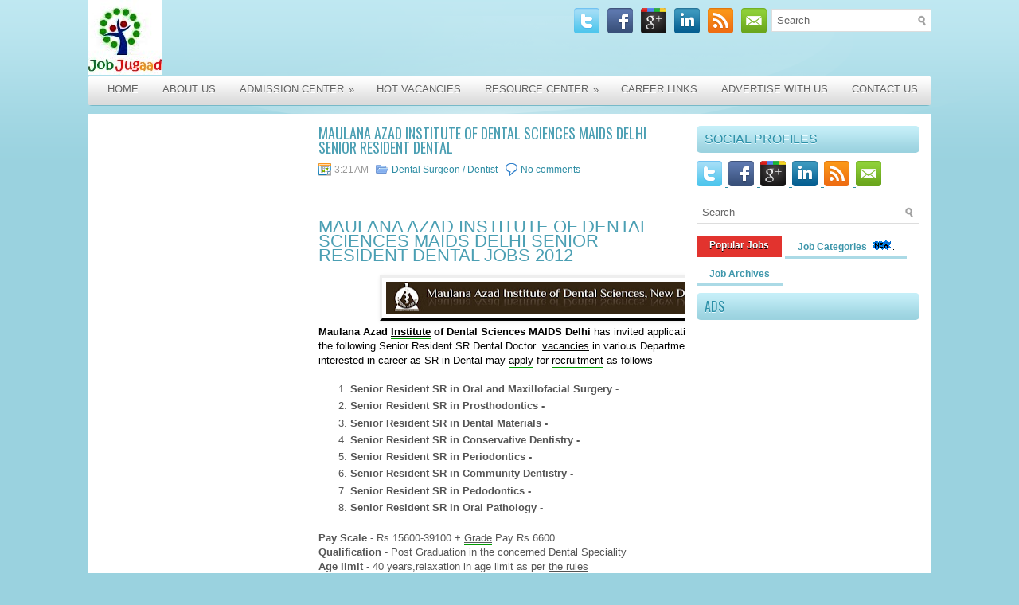

--- FILE ---
content_type: text/html; charset=UTF-8
request_url: http://www.jobjugaad.com/2012/05/maulana-azad-institute-of-dental.html
body_size: 41104
content:
<!DOCTYPE html>
<html dir='ltr' xmlns='http://www.w3.org/1999/xhtml' xmlns:b='http://www.google.com/2005/gml/b' xmlns:data='http://www.google.com/2005/gml/data' xmlns:expr='http://www.google.com/2005/gml/expr'>
<head>
<link href='https://www.blogger.com/static/v1/widgets/2944754296-widget_css_bundle.css' rel='stylesheet' type='text/css'/>
<link href='http://fonts.googleapis.com/css?family=Oswald' rel='stylesheet' type='text/css'/>
<meta content='text/html; charset=UTF-8' http-equiv='Content-Type'/>
<meta content='blogger' name='generator'/>
<link href='http://www.jobjugaad.com/favicon.ico' rel='icon' type='image/x-icon'/>
<link href='http://www.jobjugaad.com/2012/05/maulana-azad-institute-of-dental.html' rel='canonical'/>
<link rel="alternate" type="application/atom+xml" title="JobJugaad.com - Atom" href="http://www.jobjugaad.com/feeds/posts/default" />
<link rel="alternate" type="application/rss+xml" title="JobJugaad.com - RSS" href="http://www.jobjugaad.com/feeds/posts/default?alt=rss" />
<link rel="service.post" type="application/atom+xml" title="JobJugaad.com - Atom" href="https://www.blogger.com/feeds/4191470401345348383/posts/default" />

<link rel="alternate" type="application/atom+xml" title="JobJugaad.com - Atom" href="http://www.jobjugaad.com/feeds/4516736222153321463/comments/default" />
<!--Can't find substitution for tag [blog.ieCssRetrofitLinks]-->
<link href='https://blogger.googleusercontent.com/img/b/R29vZ2xl/AVvXsEhVUZGQ5RDmeiXlKc14ollFqnOy-LUF6gD1LudV30qLqzhX4c_yh15u4rffmVNqL6zI6aF7y8jeRc6gQeI8aYMk5M9OvXWoIuIFymiwyV86u_k7MbmuhdE8D1dcOYMOf3yxvIkTnaaQ__bG/s400/maid.jpg' rel='image_src'/>
<meta content='Maulana Azad Institute of Dental Sciences' name='description'/>
<meta content='http://www.jobjugaad.com/2012/05/maulana-azad-institute-of-dental.html' property='og:url'/>
<meta content='Maulana Azad Institute of Dental Sciences MAIDS Delhi Senior Resident Dental' property='og:title'/>
<meta content='Maulana Azad Institute of Dental Sciences' property='og:description'/>
<meta content='https://blogger.googleusercontent.com/img/b/R29vZ2xl/AVvXsEhVUZGQ5RDmeiXlKc14ollFqnOy-LUF6gD1LudV30qLqzhX4c_yh15u4rffmVNqL6zI6aF7y8jeRc6gQeI8aYMk5M9OvXWoIuIFymiwyV86u_k7MbmuhdE8D1dcOYMOf3yxvIkTnaaQ__bG/w1200-h630-p-k-no-nu/maid.jpg' property='og:image'/>
<meta content='IE=EmulateIE7' http-equiv='X-UA-Compatible'/>
<meta content='width=1100' name='viewport'/>
<title>
        jobopenings Sarkari Naukri Government Jobs naukri Result Jobs cbse Job mba Fresher Experienced Bank Medical Software Engineering - 
        Maulana Azad Institute of Dental Sciences MAIDS Delhi Senior Resident Dental
        -  
        JobJugaad.com
</title>
<meta content='www.jobjugaad.com - Website about all Sarkari and Government Jobs in Central/State Government, Universities, Public Sector Companies and Banks, jobs, vacancy, opportunity, Government, Government of India,  Recruitment, State Government, Central Government, India' name='Description'/>
<meta content='www.jobjugaad.com, jobopenings, Employment News, Employment, How to Apply, Sarkari Naukri, Government Job, Recruitment, Vacancy, Fresher, experienced, Competition Examination, Interview, Job Portal, Site, UPSC, SSC, PSC, Education, Graduate, IT Jobs, Bank , Railway, PSU, Engineering, Civil Service, RRB, Application, Opportunity, candidate, age, qualification, advertisement, post, service, forms, officer, staff, position, India, Selection, wants,result,jobs,cbse,mba,ssc,ignou,iit,upsc,interview questions,education,aieee,JobJugaad,2013,Graduate,Admission,Engineering,Recruitment,Government,India,Bank Jobs,Teaching,Contract,Freshers,Medical Jobs,Employment,News,Question,Papers,Software,Last,Year,Fresher,Experienced ' name='Keywords'/>
<meta content='DDCD0BCCCD9EADB6470269DA14A87584' name='msvalidate.01'/>
<style id='page-skin-1' type='text/css'><!--
/*
-----------------------------------------------
Blogger Template Style
Name:   DesignPro
Author: Lasantha Bandara
URL 1:  http://www.premiumbloggertemplates.com/
URL 2:  http://www.bloggertipandtrick.net/
Date:   January 2012
License:  This free Blogger template is licensed under the Creative Commons Attribution 3.0 License, which permits both personal and commercial use.
----------------------------------------------- */
body#layout ul{list-style-type:none;list-style:none}
body#layout ul li{list-style-type:none;list-style:none}
body#layout #myGallery{display:none}
body#layout .featuredposts{display:none}
body#layout .fp-slider{display:none}
body#layout #navcontainer{display:none}
body#layout .menu-secondary-wrap{display:none}
body#layout .menu-secondary-container{display:none}
body#layout #skiplinks{display:none}
body#layout .feedtwitter{display:none}
body#layout #header-wrapper {margin-bottom:10px;min-height:50px;}
body#layout .social-profiles-widget h3 {display:none;}
/* Variable definitions
====================
<Variable name="bgcolor" description="Page Background Color"
type="color" default="#fff">
<Variable name="textcolor" description="Text Color"
type="color" default="#333">
<Variable name="linkcolor" description="Link Color"
type="color" default="#58a">
<Variable name="pagetitlecolor" description="Blog Title Color"
type="color" default="#666">
<Variable name="descriptioncolor" description="Blog Description Color"
type="color" default="#999">
<Variable name="titlecolor" description="Post Title Color"
type="color" default="#c60">
<Variable name="bordercolor" description="Border Color"
type="color" default="#ccc">
<Variable name="sidebarcolor" description="Sidebar Title Color"
type="color" default="#999">
<Variable name="sidebartextcolor" description="Sidebar Text Color"
type="color" default="#666">
<Variable name="visitedlinkcolor" description="Visited Link Color"
type="color" default="#999">
<Variable name="bodyfont" description="Text Font"
type="font" default="normal normal 100% Georgia, Serif">
<Variable name="headerfont" description="Sidebar Title Font"
type="font"
default="normal normal 78% 'Trebuchet MS',Trebuchet,Arial,Verdana,Sans-serif">
<Variable name="pagetitlefont" description="Blog Title Font"
type="font"
default="normal normal 200% Georgia, Serif">
<Variable name="descriptionfont" description="Blog Description Font"
type="font"
default="normal normal 78% 'Trebuchet MS', Trebuchet, Arial, Verdana, Sans-serif">
<Variable name="postfooterfont" description="Post Footer Font"
type="font"
default="normal normal 78% 'Trebuchet MS', Trebuchet, Arial, Verdana, Sans-serif">
<Variable name="startSide" description="Side where text starts in blog language"
type="automatic" default="left">
<Variable name="endSide" description="Side where text ends in blog language"
type="automatic" default="right">
*/
/* Use this with templates/template-twocol.html */
body{background:#9AD2DF url(https://blogger.googleusercontent.com/img/b/R29vZ2xl/AVvXsEgs-Z8B_tayuKqUe3FVlyyg0rnEiCo2Ywt6f69M3Plu6WFnVaVa3AviutKxKzAtH9TAbgAig_hamS0cQg6DXlndfZ7nhE8Fe8zJqKAYy1jJZ9S6_-ZafUENH91GIlxeJ5aQDUhEi-KJznY/s0/background.png) left top repeat-x;color:#555555;font-family: Arial, Helvetica, Sans-serif;font-size: 13px;margin:0px;padding:0px;}
a:link,a:visited{color:#2E8DA4;text-decoration:underline;outline:none;}
a:hover{color:#E6302D;text-decoration:none;outline:none;}
a img{border-width:0}
#body-wrapper{margin:0px;padding:0px;background:url(https://blogger.googleusercontent.com/img/b/R29vZ2xl/AVvXsEhM5St3fy3l6al_ZmtAfIZRA0cbR28K0wXcKnthUxtMGHEz6dsJI3bdRJqTSv6gxczlgZLv9ao5xAOxQ1LTuKA9o4ZxqQ0dlLJvb3tMAgfy_qf0SE78MRqWZmdfbZez31_lY-hxvPEIzL0/s0/wrapper-bg.png) center top no-repeat;}
/* Header-----------------------------------------------*/
#header-wrapper{width:1060px;margin:0 auto 0;height:60px;padding:0px 0px 35px 0px;overflow:hidden;}
#header-inner{background-position:center;margin-left:auto;margin-right:auto}
#header{margin:0;border:0 solid #cccccc;color:#666666;float:left;width:40%;overflow:hidden;}
#header h1{color:#000;text-shadow:0px 1px 0px #fff;margin:0 5px 0;padding:0px 0px 0px 0px;font-family:&#39;Oswald&#39;,Arial,Helvetica,Sans-serif;font-weight:bold;font-size:32px;line-height:32px;}
#header .description{padding-left:7px;color:#000;text-shadow:0px 1px 0px #fff;line-height:14px;font-size:14px;padding-top:0px;margin-top:10px;font-family:Arial,Helvetica,Sans-serif;}
#header h1 a,#header h1 a:visited{color:#000;text-decoration:none}
#header h2{padding-left:5px;color:#000;font:14px Arial,Helvetica,Sans-serif}
#header2{float:right;width:58%;margin-right:0px;padding-right:0px;overflow:hidden;}
#header2 .widget{padding:0px 0px 0px 0px;float:right}
.social-profiles-widget img{margin:0 4px 0 0}
.social-profiles-widget img:hover{opacity:0.8}
#top-social-profiles{padding-top:10px;height:32px;text-align:right;float:right}
#top-social-profiles img{margin:0 6px 0 0 !important}
#top-social-profiles img:hover{opacity:0.8}
#top-social-profiles .widget-container{background:none;padding:0;border:0}
/* Outer-Wrapper----------------------------------------------- */
#outer-wrapper{width:1060px;margin:0px auto 0px;padding:0px;text-align:left;}
#content-wrapper{background:#fff;padding:15px;}
#main-wrapper{width:460px;margin:0px;padding:0px;float:left;word-wrap:break-word;overflow:hidden;text-shadow:0px 1px 0px #fff;}
#lsidebar-wrapper{width:260px;float:left;margin:0px 15px 0px 0px;padding:0px;word-wrap:break-word;overflow:hidden;text-shadow:0px 1px 0px #fff;}
#rsidebar-wrapper{width:280px;float:right;margin:0px 0px 0px 13px;padding:0px;word-wrap:break-word;overflow:hidden;text-shadow:0px 1px 0px #fff;}
/* Headings----------------------------------------------- */
h2{}
/* Posts-----------------------------------------------*/
h2.date-header{margin:1.5em 0 .5em;display:none;}
.wrapfullpost{}
.post{margin-bottom:15px;border-bottom:1px dashed #eee;}
.post-title{color:#4B9FB3;margin:0 0 10px 0;padding:0;font-family:'Oswald',sans-serif;font-size:18px;line-height:18px;font-weight:normal;text-transform:uppercase;}
.post-title a,.post-title a:visited,.post-title strong{display:block;text-decoration:none;color:#4B9FB3;text-decoration:none;}
.post-title strong,.post-title a:hover{color:#E6302D;text-decoration:none;}
.post-body{margin:0px;padding:0px 10px 0px 0px;font-family:Arial, Helvetica, Sans-serif;font-size:12px;line-height: 20px;}
.post-footer{margin:5px 0;}
.comment-link{margin-left:.6em}
.post-body img{padding:6px;border:1px solid #eee;background:#ffffff;}
.postmeta-primary{color:#999;font-size:12px;line-height:18px;padding:0 0 5px 0}
.postmeta-secondary{color:#999;font-size:12px;line-height:18px;padding:0 0 10px 0}
.postmeta-primary span,.postmeta-secondary span{padding:3px 0 3px 20px;background-position:left center;background-repeat:no-repeat}
.meta_date{background-image:url(https://blogger.googleusercontent.com/img/b/R29vZ2xl/AVvXsEg33jkf4hB2eiOG_WEu8L4mSukDVw79q3pda9CrkQbW5QBimj64N6wMKmdW5AxIL9UxSNacybURG9luRtNgQ2qnjSlVRdDGMSc1uYuVMPH92vMcnumD6CdNrLASr9dAckmGTPkwiysRFcw/s0/date.png)}
.meta_author{background-image:url(https://blogger.googleusercontent.com/img/b/R29vZ2xl/AVvXsEjMsWQKFlLvsoBVnkWSJ7JLRxEOWuP1t6D_s1EMLFjo9ShfX41QWS51Y2jCfMisXkMR7VX9X9wq26BhZ6biW1XZN-zml89NS7p_3W_RB0Rb0pdDRdwQBFhLMspYSZxlGEFQqWLPZCpwM8c/s0/author.png)}
.meta_comments{background-image:url(https://blogger.googleusercontent.com/img/b/R29vZ2xl/AVvXsEhvfoMsZ05Ye8jDpWuziFOeizmQAPe5aYfuuZ8juRTldp_AzP0o1qCyM5BLM4LIgsBqez8IqrzNCQLfb89p8fdneVzbaikuIjMzp2BaPElGycbX0EozxRkX23TD_U0EgLU_SnlkOnlWuu8/s0/comments.png)}
.meta_edit{background-image:url(images/edit.png)}
.meta_categories{background-image:url(https://blogger.googleusercontent.com/img/b/R29vZ2xl/AVvXsEgyZEf50dDNgNvHHne78JNDgj1oZzVDdPaYDwP9lOsZQaMRRkiwmKcOavaYDgxq7p7bnR3rjaoAqHu7BPfV76sgbWPJhP2ZllJAdF1A5LrGaSN39M3SEsmfuMSn7I-vxHr3PjNYDieP8jE/s0/category.png)}
.meta_tags{background-image:url(https://blogger.googleusercontent.com/img/b/R29vZ2xl/AVvXsEgyEWH88gFzRLHOdo2MegWq9BnRXJQbxd9D_UDNuvr91Nk3h1DU_ufhY4pIiL9d1TPJiGIWtYw5ES1TdU9em2yGAMkdKD3kvhJ5ACk7eC0Cx59R_gp9jOv-VYoSTZOpFIQcYS0V0y4Uzt0/s0/tags.png)}
.readmore{margin-bottom:5px;float:right}
.readmore a{color:#3E9DB4;background:#E7E7E7 url(https://blogger.googleusercontent.com/img/b/R29vZ2xl/AVvXsEjrkgPgvOK7HpKipH4AVvLPUDIE27g34rawwVOpuXguMBkJN4rBj1f8iHNzfdSS5exd2Qby0JAsMjjPLCtwXyljIvwIipMqJRYPsXwgsVgsdJe4Bq3AenD3NG3mpz4qpt1joBUCbaoJxQk/s0/readmore-bg.png) left top repeat-x;padding:8px 14px;display:inline-block;font-size:13px;line-height:13px;text-decoration:none;text-transform:uppercase}
.readmore a:hover{color:#E6302D;text-decoration:none}
/* Sidebar Content----------------------------------------------- */
.sidebar{margin:0 0 10px 0;font-size:13px;color:#4B9FB3;}
.sidebar a{text-decoration:none;color:#4B9FB3;}
.sidebar a:hover{text-decoration:none;color:#E22F2A;}
.sidebar h2{background:#9BD2DF url(https://blogger.googleusercontent.com/img/b/R29vZ2xl/AVvXsEgWlmiDO3vHefE5Gk72SeQdJ0jdzrB2c1B2EIX5gLrQvV7M4dRkgIyXmgAuA5Cl5QEaKjDCkJG50-5T4_783c5MNz4NcBSa-gnwAXA5tkAX5Hi0nCfmuw1VWq61CeFpB-zp_f5Af8UWjhU/s0/widgettitle-bg.png) left top repeat-x;margin:0 0 10px 0;padding:9px 0 9px 10px;-moz-border-radius:5px;-khtml-border-radius:5px;-webkit-border-radius:5px;border-radius:5px;color:#2B90A8;font-size:16px;line-height:16px;font-family:'Oswald',sans-serif;font-weight:normal;text-decoration:none;text-transform:uppercase;text-shadow:0 1px 0 #E6FAFF;}
.sidebar ul{list-style-type:none;list-style:none;margin:0px;padding:0px;}
.sidebar ul li{padding:0 0 9px 0;margin:0 0 8px 0;border-bottom:1px dotted #B3B3B3;}
.sidebar .widget{margin:0 0 15px 0;padding:0;color:#4B9FB3;font-size:13px;}
.main .widget{margin:0 0 5px;padding:0 0 2px}
.main .Blog{border-bottom-width:0}
/* FOOTER ----------------------------------------------- */
#footer{margin-bottom:15px}
#copyrights{color:#FFF;background:#8BC7D5;text-align:center;padding:20px 0;margin-top:10px;text-shadow:0 1px 0 #000}
#copyrights a{color:#FFF}
#copyrights a:hover{color:#FFF;text-decoration:none}
#credits{color:#4C8F9F;text-align:center;font-size:11px;padding:10px 0 0 0;text-shadow:0 1px 0 #fff}
#credits a{color:#4C8F9F;text-decoration:none}
#credits a:hover{text-decoration:none;color:#4C8F9F}
#footer-widgets{width:1060px;margin:10px auto 0px;background:#FFF;padding:20px 0 0 0;text-shadow:0px 1px 0px #fff;}
.footer-widget-box{width:300px;float:left;margin-left:15px}
.footer-widget-box-last{}
#footer-widgets .widget-container{color:#555;}
#footer-widgets .widget-container a{color:#4B9FB3;text-decoration:none;}
#footer-widgets .widget-container a:hover{color:#E22F2A;text-decoration:none;}
#footer-widgets h2{background:#9BD2DF url(https://blogger.googleusercontent.com/img/b/R29vZ2xl/AVvXsEgWlmiDO3vHefE5Gk72SeQdJ0jdzrB2c1B2EIX5gLrQvV7M4dRkgIyXmgAuA5Cl5QEaKjDCkJG50-5T4_783c5MNz4NcBSa-gnwAXA5tkAX5Hi0nCfmuw1VWq61CeFpB-zp_f5Af8UWjhU/s0/widgettitle-bg.png) left top repeat-x;margin:0 0 10px 0;padding:9px 0 9px 10px;-moz-border-radius:5px;-khtml-border-radius:5px;-webkit-border-radius:5px;border-radius:5px;color:#2B90A8;font-size:16px;line-height:16px;font-family:'Oswald',sans-serif;font-weight:normal;text-decoration:none;text-transform:uppercase;text-shadow:0 1px 0 #E6FAFF;}
#footer-widgets .widget ul{list-style-type:none;list-style:none;margin:0px;padding:0px;}
#footer-widgets .widget ul li{padding:0 0 9px 0;margin:0 0 8px 0;border-bottom:1px dotted #B3B3B3;}
.footersec {}
.footersec .widget{margin-bottom:20px;}
.footersec ul{}
.footersec ul li{}
/* Search ----------------------------------------------- */
#search{border:1px solid #65C3D8;background:#fff url(https://blogger.googleusercontent.com/img/b/R29vZ2xl/AVvXsEhHJ0vuoy6UkyxLE5ne_CLmBFpqr9OEBSaEkWhSJ4xb6Vlnj2AzGLwe19bYhrZzfO0LraW6fc0yqQXDoezLX08iwvAAVtdlXLhyyH4cRMEozYRlyzhfsg6WV_lKwA3mGcXWWxSHEoKvb00/s0/search.png) 99% 50% no-repeat;text-align:left;padding:6px 24px 6px 6px}
#search #s{background:none;color:#6CB0BF;border:0;width:100%;padding:0;margin:0;outline:none}
#content-search{width:300px;padding:15px 0}
#topsearch{float:right;margin-top:11px}
#topsearch #s{width:220px}
/* Comments----------------------------------------------- */
#comments{padding:10px;background-color:#fff;border:1px dashed #ddd;}
#comments h4{font-size:16px;font-weight:bold;margin:1em 0;color:#999999}
#comments-block3{padding:0;margin:0;float:left;overflow:hidden;position:relative;}
#comment-name-url{width:365px;float:left}
#comment-date{width:365px;float:left;margin-top:5px;font-size:10px;}
#comment-header{float:left;padding:5px 0 40px 10px;margin:5px 0px 15px 0px;position:relative;background-color:#fff;border:1px dashed #ddd;}
.avatar-image-container{background:url(https://blogger.googleusercontent.com/img/b/R29vZ2xl/AVvXsEiCIVqVSnhp8YVG_FRZiiEl5VvVCcJXS_y0WeMjs81c2AFbv7Ygvz-jblQBRXdz4q0QkvMmzNGRqoZtqZtVe2H7qeF5yity6NP0WJkAtOojVxZRS1kd4RolXw2PwzllIMH1AnrjxyGS8N8/s0/comment-avatar.jpg);width:32px;height:32px;float:right;margin:5px 10px 5px 5px;border:1px solid #ddd;}
.avatar-image-container img{width:32px;height:32px;}
a.comments-autor-name{color:#000;font:normal bold 14px Arial,Tahoma,Verdana}
a.says{color:#000;font:normal 14px Arial,Tahoma,Verdana}
.says a:hover{text-decoration:none}
.deleted-comment{font-style:italic;color:gray}
#blog-pager-newer-link{float:left}
#blog-pager-older-link{float:right}
#blog-pager{text-align:center}
.feed-links{clear:both;line-height:2.5em}
/* Profile ----------------------------------------------- */
.profile-img{float:left;margin-top:0;margin-right:5px;margin-bottom:5px;margin-left:0;padding:4px;border:1px solid #cccccc}
.profile-data{margin:0;text-transform:uppercase;letter-spacing:.1em;font:normal normal 78% 'Trebuchet MS', Trebuchet, Arial, Verdana, Sans-serif;color:#999999;font-weight:bold;line-height:1.6em}
.profile-datablock{margin:.5em 0 .5em}
.profile-textblock{margin:0.5em 0;line-height:1.6em}
.avatar-image-container{background:url(https://blogger.googleusercontent.com/img/b/R29vZ2xl/AVvXsEiCIVqVSnhp8YVG_FRZiiEl5VvVCcJXS_y0WeMjs81c2AFbv7Ygvz-jblQBRXdz4q0QkvMmzNGRqoZtqZtVe2H7qeF5yity6NP0WJkAtOojVxZRS1kd4RolXw2PwzllIMH1AnrjxyGS8N8/s0/comment-avatar.jpg);width:32px;height:32px;float:right;margin:5px 10px 5px 5px;border:1px solid #ddd;}
.avatar-image-container img{width:32px;height:32px;}
.profile-link{font:normal normal 78% 'Trebuchet MS', Trebuchet, Arial, Verdana, Sans-serif;text-transform:uppercase;letter-spacing:.1em}
#navbar-iframe{height:0;visibility:hidden;display:none;}
/*  ---------Helper Blogger Social Media Widget----------- */
#search {
border: 1px solid
#DDD;
background:
white url(https://blogger.googleusercontent.com/img/b/R29vZ2xl/AVvXsEinlVtkUz3iS8UpsKfJNtqGY5ZbWFfm6GXnWjJ3d3oNxs-4efQT9ss-7lK7y5-47PZ3cK9nQ9SUje-F7Y4PwREIPIf1UvI5lvGn5w8MOxhiEw0yTEbNxxTqUA2rcYsi9D5JHwASLq0nSSc/s1600/search.png) 99% 50% no-repeat;
text-align: left;
padding: 6px 24px 6px 6px;
height:15px;
mouse:pointer:
}
#search #s {
background: none;
color:
#666;
border: 0;
width: 100%;
padding: 0;
margin: 0;
outline: none;
}
.social-connect-widget
{background:#F5F4EF;
border:1px solid #E7E6DE;
padding:10px;
border-radius:5px;
-moz-border-radius:5px;
}
.social-connect-widget:hover{
border:1px solid #CBCBC2;
background:#FFF
}
.social-connect-widget a{
text-decoration:none;
font-weight:bold;
font-family:Arial,Helvetica,Sans-serif;
color:#4B4D4E
}
.social-connect-widget a:hover{
text-decoration:underline;
color:#F77C04
}
.social-connect-widget img{
vertical-align:middle;
margin-right:5px;
height:32px;
width:32;
}
.blog-pager,#blog-pager{
font-family:"Times New Roman", Times, serif;
font-weight:normal;
width:500px;
font-size: 14px;
padding: 0.7em 0.7em;
background: #3E3E3E;
}
.showpageNum a,.showpage a {
text-decoration: none;
padding: 0.3em 0.5em;
color: #055d90;
white-space: nowrap;
background: #3E3E3E;
color: #ffffff;
margin-right: 0.1em;
}
.showpageNum a:hover,.showpage a:hover {
background: #EC5210;
}
.showpageOf{
margin:0 8px 0 0;
display:none;
}
.showpagePoint {
text-decoration: none;
padding: 0.3em 0.5em;
color: #055d90;
white-space: nowrap;
background: #313131;
color: #868686;
margin-right: 0.1em;
}

--></style>
<script src='http://ajax.googleapis.com/ajax/libs/jquery/1.5.2/jquery.min.js' type='text/javascript'>
    </script>
<script type='text/javascript'>
      //<![CDATA[
      (function($){
        /* hoverIntent by Brian Cherne */
        $.fn.hoverIntent = function(f,g) {
          // default configuration options
          var cfg = {
            sensitivity: 7,
            interval: 100,
            timeout: 0
          };
          // override configuration options with user supplied object
          cfg = $.extend(cfg, g ? {
            over: f, out: g }
                         : f );
          // instantiate variables
          // cX, cY = current X and Y position of mouse, updated by mousemove event
          // pX, pY = previous X and Y position of mouse, set by mouseover and polling interval
          var cX, cY, pX, pY;
          // A private function for getting mouse position
          var track = function(ev) {
            cX = ev.pageX;
            cY = ev.pageY;
          };
          // A private function for comparing current and previous mouse position
          var compare = function(ev,ob) {
            ob.hoverIntent_t = clearTimeout(ob.hoverIntent_t);
            // compare mouse positions to see if they've crossed the threshold
            if ( ( Math.abs(pX-cX) + Math.abs(pY-cY) ) < cfg.sensitivity ) {
              $(ob).unbind("mousemove",track);
              // set hoverIntent state to true (so mouseOut can be called)
              ob.hoverIntent_s = 1;
              return cfg.over.apply(ob,[ev]);
            }
            else {
              // set previous coordinates for next time
              pX = cX;
              pY = cY;
              // use self-calling timeout, guarantees intervals are spaced out properly (avoids JavaScript timer bugs)
              ob.hoverIntent_t = setTimeout( function(){
                compare(ev, ob);
              }
                                            , cfg.interval );
            }
          };
          // A private function for delaying the mouseOut function
          var delay = function(ev,ob) {
            ob.hoverIntent_t = clearTimeout(ob.hoverIntent_t);
            ob.hoverIntent_s = 0;
            return cfg.out.apply(ob,[ev]);
          };
          // A private function for handling mouse 'hovering'
          var handleHover = function(e) {
            // next three lines copied from jQuery.hover, ignore children onMouseOver/onMouseOut
            var p = (e.type == "mouseover" ? e.fromElement : e.toElement) || e.relatedTarget;
            while ( p && p != this ) {
              try {
                p = p.parentNode;
              }
              catch(e) {
                p = this;
              }
            }
            if ( p == this ) {
              return false;
            }
            // copy objects to be passed into t (required for event object to be passed in IE)
            var ev = jQuery.extend({
            }
                                   ,e);
            var ob = this;
            // cancel hoverIntent timer if it exists
            if (ob.hoverIntent_t) {
              ob.hoverIntent_t = clearTimeout(ob.hoverIntent_t);
            }
            // else e.type == "onmouseover"
            if (e.type == "mouseover") {
              // set "previous" X and Y position based on initial entry point
              pX = ev.pageX;
              pY = ev.pageY;
              // update "current" X and Y position based on mousemove
              $(ob).bind("mousemove",track);
              // start polling interval (self-calling timeout) to compare mouse coordinates over time
              if (ob.hoverIntent_s != 1) {
                ob.hoverIntent_t = setTimeout( function(){
                  compare(ev,ob);
                }
                                              , cfg.interval );
              }
              // else e.type == "onmouseout"
            }
            else {
              // unbind expensive mousemove event
              $(ob).unbind("mousemove",track);
              // if hoverIntent state is true, then call the mouseOut function after the specified delay
              if (ob.hoverIntent_s == 1) {
                ob.hoverIntent_t = setTimeout( function(){
                  delay(ev,ob);
                }
                                              , cfg.timeout );
              }
            }
          };
          // bind the function to the two event listeners
          return this.mouseover(handleHover).mouseout(handleHover);
        };
      }
      )(jQuery);
      //]]>
    </script>
<script type='text/javascript'>
      //<![CDATA[
      /*
* Superfish v1.4.8 - jQuery menu widget
* Copyright (c) 2008 Joel Birch
*
* Dual licensed under the MIT and GPL licenses:
* 	http://www.opensource.org/licenses/mit-license.php
* 	http://www.gnu.org/licenses/gpl.html
*
* CHANGELOG: http://users.tpg.com.au/j_birch/plugins/superfish/changelog.txt
*/
      ;
      (function($){
        $.fn.superfish = function(op){
          var sf = $.fn.superfish,
              c = sf.c,
              $arrow = $(['<span class="',c.arrowClass,'"> &#187;</span>'].join('')),
              over = function(){
                var $$ = $(this), menu = getMenu($$);
                clearTimeout(menu.sfTimer);
                $$.showSuperfishUl().siblings().hideSuperfishUl();
              }
          ,
              out = function(){
                var $$ = $(this), menu = getMenu($$), o = sf.op;
                clearTimeout(menu.sfTimer);
                menu.sfTimer=setTimeout(function(){
                  o.retainPath=($.inArray($$[0],o.$path)>-1);
                  $$.hideSuperfishUl();
                  if (o.$path.length && $$.parents(['li.',o.hoverClass].join('')).length<1){
                    over.call(o.$path);
                  }
                }
                                        ,o.delay);
              }
          ,
              getMenu = function($menu){
                var menu = $menu.parents(['ul.',c.menuClass,':first'].join(''))[0];
                sf.op = sf.o[menu.serial];
                return menu;
              }
          ,
              addArrow = function($a){
                $a.addClass(c.anchorClass).append($arrow.clone());
              };
          return this.each(function() {
            var s = this.serial = sf.o.length;
            var o = $.extend({
            }
                             ,sf.defaults,op);
            o.$path = $('li.'+o.pathClass,this).slice(0,o.pathLevels).each(function(){
              $(this).addClass([o.hoverClass,c.bcClass].join(' '))
              .filter('li:has(ul)').removeClass(o.pathClass);
            }
                                                                          );
            sf.o[s] = sf.op = o;
            $('li:has(ul)',this)[($.fn.hoverIntent && !o.disableHI) ? 'hoverIntent' : 'hover'](over,out).each(function() {
              if (o.autoArrows) addArrow( $('>a:first-child',this) );
            }
                                                                                                             )
            .not('.'+c.bcClass)
            .hideSuperfishUl();
            var $a = $('a',this);
            $a.each(function(i){
              var $li = $a.eq(i).parents('li');
              $a.eq(i).focus(function(){
                over.call($li);
              }
                            ).blur(function(){
                out.call($li);
              }
                                  );
            }
                   );
            o.onInit.call(this);
          }
                          ).each(function() {
            var menuClasses = [c.menuClass];
            if (sf.op.dropShadows  && !($.browser.msie && $.browser.version < 7)) menuClasses.push(c.shadowClass);
            $(this).addClass(menuClasses.join(' '));
          }
                                );
        };
        var sf = $.fn.superfish;
        sf.o = [];
        sf.op = {
        };
        sf.IE7fix = function(){
          var o = sf.op;
          if ($.browser.msie && $.browser.version > 6 && o.dropShadows && o.animation.opacity!=undefined)
            this.toggleClass(sf.c.shadowClass+'-off');
        };
        sf.c = {
          bcClass     : 'sf-breadcrumb',
          menuClass   : 'sf-js-enabled',
          anchorClass : 'sf-with-ul',
          arrowClass  : 'sf-sub-indicator',
          shadowClass : 'sf-shadow'
        };
        sf.defaults = {
          hoverClass	: 'sfHover',
          pathClass	: 'overideThisToUse',
          pathLevels	: 1,
          delay		: 800,
          animation	: {
            opacity:'show'}
          ,
          speed		: 'normal',
          autoArrows	: true,
          dropShadows : true,
          disableHI	: false,		// true disables hoverIntent detection
          onInit		: function(){
          }
          , // callback functions
          onBeforeShow: function(){
          }
          ,
          onShow		: function(){
          }
          ,
          onHide		: function(){
          }
        };
        $.fn.extend({
          hideSuperfishUl : function(){
            var o = sf.op,
                not = (o.retainPath===true) ? o.$path : '';
            o.retainPath = false;
            var $ul = $(['li.',o.hoverClass].join(''),this).add(this).not(not).removeClass(o.hoverClass)
            .find('>ul').hide().css('visibility','hidden');
            o.onHide.call($ul);
            return this;
          }
          ,
          showSuperfishUl : function(){
            var o = sf.op,
                sh = sf.c.shadowClass+'-off',
                  $ul = this.addClass(o.hoverClass)
                  .find('>ul:hidden').css('visibility','visible');
            sf.IE7fix.call($ul);
            o.onBeforeShow.call($ul);
            $ul.animate(o.animation,o.speed,function(){
              sf.IE7fix.call($ul);
              o.onShow.call($ul);
            }
                       );
            return this;
          }
        }
                   );
      }
      )(jQuery);
      //]]>
    </script>
<script type='text/javascript'>
      //<![CDATA[
      /*
* jQuery Cycle Plugin (with Transition Definitions)
* Examples and documentation at: http://jquery.malsup.com/cycle/
* Copyright (c) 2007-2010 M. Alsup
* Version: 2.88 (08-JUN-2010)
* Dual licensed under the MIT and GPL licenses.
* http://jquery.malsup.com/license.html
* Requires: jQuery v1.2.6 or later
*/
      (function($){
        var ver="2.88";
        if($.support==undefined){
          $.support={
            opacity:!($.browser.msie)};
        }
        function debug(s){
          if($.fn.cycle.debug){
            log(s);
          }
        }
        function log(){
          if(window.console&&window.console.log){
            window.console.log("[cycle] "+Array.prototype.join.call(arguments," "));
          }
        }
        $.fn.cycle=function(options,arg2){
          var o={
            s:this.selector,c:this.context};
          if(this.length===0&&options!="stop"){
            if(!$.isReady&&o.s){
              log("DOM not ready, queuing slideshow");
              $(function(){
                $(o.s,o.c).cycle(options,arg2);
              }
               );
              return this;
            }
            log("terminating; zero elements found by selector"+($.isReady?"":" (DOM not ready)"));
            return this;
          }
          return this.each(function(){
            var opts=handleArguments(this,options,arg2);
            if(opts===false){
              return;
            }
            opts.updateActivePagerLink=opts.updateActivePagerLink||$.fn.cycle.updateActivePagerLink;
            if(this.cycleTimeout){
              clearTimeout(this.cycleTimeout);
            }
            this.cycleTimeout=this.cyclePause=0;
            var $cont=$(this);
            var $slides=opts.slideExpr?$(opts.slideExpr,this):$cont.children();
            var els=$slides.get();
            if(els.length<2){
              log("terminating; too few slides: "+els.length);
              return;
            }
            var opts2=buildOptions($cont,$slides,els,opts,o);
            if(opts2===false){
              return;
            }
            var startTime=opts2.continuous?10:getTimeout(els[opts2.currSlide],els[opts2.nextSlide],opts2,!opts2.rev);
            if(startTime){
              startTime+=(opts2.delay||0);
              if(startTime<10){
                startTime=10;
              }
              debug("first timeout: "+startTime);
              this.cycleTimeout=setTimeout(function(){
                go(els,opts2,0,(!opts2.rev&&!opts.backwards));
              }
                                           ,startTime);
            }
          }
                          );
        };
        function handleArguments(cont,options,arg2){
          if(cont.cycleStop==undefined){
            cont.cycleStop=0;
          }
          if(options===undefined||options===null){
            options={
            };
          }
          if(options.constructor==String){
            switch(options){
              case"destroy":case"stop":var opts=$(cont).data("cycle.opts");
                if(!opts){
                  return false;
                }
                cont.cycleStop++;
                if(cont.cycleTimeout){
                  clearTimeout(cont.cycleTimeout);
                }
                cont.cycleTimeout=0;
                $(cont).removeData("cycle.opts");
                if(options=="destroy"){
                  destroy(opts);
                }
                return false;
              case"toggle":cont.cyclePause=(cont.cyclePause===1)?0:1;
                checkInstantResume(cont.cyclePause,arg2,cont);
                return false;
              case"pause":cont.cyclePause=1;
                return false;
              case"resume":cont.cyclePause=0;
                checkInstantResume(false,arg2,cont);
                return false;
              case"prev":case"next":var opts=$(cont).data("cycle.opts");
                if(!opts){
                  log('options not found, "prev/next" ignored');
                  return false;
                }
                $.fn.cycle[options](opts);
                return false;
              default:options={
                fx:options};
            }
            return options;
          }
          else{
            if(options.constructor==Number){
              var num=options;
              options=$(cont).data("cycle.opts");
              if(!options){
                log("options not found, can not advance slide");
                return false;
              }
              if(num<0||num>=options.elements.length){
                log("invalid slide index: "+num);
                return false;
              }
              options.nextSlide=num;
              if(cont.cycleTimeout){
                clearTimeout(cont.cycleTimeout);
                cont.cycleTimeout=0;
              }
              if(typeof arg2=="string"){
                options.oneTimeFx=arg2;
              }
              go(options.elements,options,1,num>=options.currSlide);
              return false;
            }
          }
          return options;
          function checkInstantResume(isPaused,arg2,cont){
            if(!isPaused&&arg2===true){
              var options=$(cont).data("cycle.opts");
              if(!options){
                log("options not found, can not resume");
                return false;
              }
              if(cont.cycleTimeout){
                clearTimeout(cont.cycleTimeout);
                cont.cycleTimeout=0;
              }
              go(options.elements,options,1,(!opts.rev&&!opts.backwards));
            }
          }
        }
        function removeFilter(el,opts){
          if(!$.support.opacity&&opts.cleartype&&el.style.filter){
            try{
              el.style.removeAttribute("filter");
            }
            catch(smother){
            }
          }
        }
        function destroy(opts){
          if(opts.next){
            $(opts.next).unbind(opts.prevNextEvent);
          }
          if(opts.prev){
            $(opts.prev).unbind(opts.prevNextEvent);
          }
          if(opts.pager||opts.pagerAnchorBuilder){
            $.each(opts.pagerAnchors||[],function(){
              this.unbind().remove();
            }
            );
          }
          opts.pagerAnchors=null;
          if(opts.destroy){
            opts.destroy(opts);
          }
        }
        function buildOptions($cont,$slides,els,options,o){
          var opts=$.extend({
          }
                            ,$.fn.cycle.defaults,options||{
                            }
                            ,$.metadata?$cont.metadata():$.meta?$cont.data():{
          }
          );
          if(opts.autostop){
            opts.countdown=opts.autostopCount||els.length;
          }
          var cont=$cont[0];
          $cont.data("cycle.opts",opts);
          opts.$cont=$cont;
          opts.stopCount=cont.cycleStop;
          opts.elements=els;
          opts.before=opts.before?[opts.before]:[];
          opts.after=opts.after?[opts.after]:[];
          opts.after.unshift(function(){
            opts.busy=0;
          }
                            );
          if(!$.support.opacity&&opts.cleartype){
            opts.after.push(function(){
              removeFilter(this,opts);
            }
                           );
          }
          if(opts.continuous){
            opts.after.push(function(){
              go(els,opts,0,(!opts.rev&&!opts.backwards));
            }
                           );
          }
          saveOriginalOpts(opts);
          if(!$.support.opacity&&opts.cleartype&&!opts.cleartypeNoBg){
            clearTypeFix($slides);
          }
          if($cont.css("position")=="static"){
            $cont.css("position","relative");
          }
          if(opts.width){
            $cont.width(opts.width);
          }
          if(opts.height&&opts.height!="auto"){
            $cont.height(opts.height);
          }
          if(opts.startingSlide){
            opts.startingSlide=parseInt(opts.startingSlide);
          }
          else{
            if(opts.backwards){
              opts.startingSlide=els.length-1;
            }
          }
          if(opts.random){
            opts.randomMap=[];
            for(var i=0;i<els.length;i++){
              opts.randomMap.push(i);
            }
            opts.randomMap.sort(function(a,b){
              return Math.random()-0.5;
            }
                               );
            opts.randomIndex=1;
            opts.startingSlide=opts.randomMap[1];
          }
          else{
            if(opts.startingSlide>=els.length){
              opts.startingSlide=0;
            }
          }
          opts.currSlide=opts.startingSlide||0;
          var first=opts.startingSlide;
          $slides.css({
            position:"absolute",top:0,left:0}
                     ).hide().each(function(i){
            var z;
            if(opts.backwards){
              z=first?i<=first?els.length+(i-first):first-i:els.length-i;
            }
            else{
              z=first?i>=first?els.length-(i-first):first-i:els.length-i;
            }
            $(this).css("z-index",z);
          }
                                  );
          $(els[first]).css("opacity",1).show();
          removeFilter(els[first],opts);
          if(opts.fit&&opts.width){
            $slides.width(opts.width);
          }
          if(opts.fit&&opts.height&&opts.height!="auto"){
            $slides.height(opts.height);
          }
          var reshape=opts.containerResize&&!$cont.innerHeight();
          if(reshape){
            var maxw=0,maxh=0;
            for(var j=0;j<els.length;j++){
              var $e=$(els[j]),e=$e[0],w=$e.outerWidth(),h=$e.outerHeight();
              if(!w){
                w=e.offsetWidth||e.width||$e.attr("width");
              }
              if(!h){
                h=e.offsetHeight||e.height||$e.attr("height");
              }
              maxw=w>maxw?w:maxw;
              maxh=h>maxh?h:maxh;
            }
            if(maxw>0&&maxh>0){
              $cont.css({
                width:maxw+"px",height:maxh+"px"}
                       );
            }
          }
          if(opts.pause){
            $cont.hover(function(){
              this.cyclePause++;
            }
                        ,function(){
                          this.cyclePause--;
                        }
                       );
          }
          if(supportMultiTransitions(opts)===false){
            return false;
          }
          var requeue=false;
          options.requeueAttempts=options.requeueAttempts||0;
          $slides.each(function(){
            var $el=$(this);
            this.cycleH=(opts.fit&&opts.height)?opts.height:($el.height()||this.offsetHeight||this.height||$el.attr("height")||0);
            this.cycleW=(opts.fit&&opts.width)?opts.width:($el.width()||this.offsetWidth||this.width||$el.attr("width")||0);
            if($el.is("img")){
              var loadingIE=($.browser.msie&&this.cycleW==28&&this.cycleH==30&&!this.complete);
              var loadingFF=($.browser.mozilla&&this.cycleW==34&&this.cycleH==19&&!this.complete);
              var loadingOp=($.browser.opera&&((this.cycleW==42&&this.cycleH==19)||(this.cycleW==37&&this.cycleH==17))&&!this.complete);
              var loadingOther=(this.cycleH==0&&this.cycleW==0&&!this.complete);
              if(loadingIE||loadingFF||loadingOp||loadingOther){
                if(o.s&&opts.requeueOnImageNotLoaded&&++options.requeueAttempts<100){
                  log(options.requeueAttempts," - img slide not loaded, requeuing slideshow: ",this.src,this.cycleW,this.cycleH);
                  setTimeout(function(){
                    $(o.s,o.c).cycle(options);
                  }
                             ,opts.requeueTimeout);
                  requeue=true;
                  return false;
                }
                else{
                  log("could not determine size of image: "+this.src,this.cycleW,this.cycleH);
                }
              }
            }
            return true;
          }
                      );
          if(requeue){
            return false;
          }
          opts.cssBefore=opts.cssBefore||{
          };
          opts.animIn=opts.animIn||{
          };
          opts.animOut=opts.animOut||{
          };
          $slides.not(":eq("+first+")").css(opts.cssBefore);
          if(opts.cssFirst){
            $($slides[first]).css(opts.cssFirst);
          }
          if(opts.timeout){
            opts.timeout=parseInt(opts.timeout);
            if(opts.speed.constructor==String){
              opts.speed=$.fx.speeds[opts.speed]||parseInt(opts.speed);
            }
            if(!opts.sync){
              opts.speed=opts.speed/2;
            }
            var buffer=opts.fx=="shuffle"?500:250;
            while((opts.timeout-opts.speed)<buffer){
              opts.timeout+=opts.speed;
            }
          }
          if(opts.easing){
            opts.easeIn=opts.easeOut=opts.easing;
          }
          if(!opts.speedIn){
            opts.speedIn=opts.speed;
          }
          if(!opts.speedOut){
            opts.speedOut=opts.speed;
          }
          opts.slideCount=els.length;
          opts.currSlide=opts.lastSlide=first;
          if(opts.random){
            if(++opts.randomIndex==els.length){
              opts.randomIndex=0;
            }
            opts.nextSlide=opts.randomMap[opts.randomIndex];
          }
          else{
            if(opts.backwards){
              opts.nextSlide=opts.startingSlide==0?(els.length-1):opts.startingSlide-1;
            }
            else{
              opts.nextSlide=opts.startingSlide>=(els.length-1)?0:opts.startingSlide+1;
            }
          }
          if(!opts.multiFx){
            var init=$.fn.cycle.transitions[opts.fx];
            if($.isFunction(init)){
              init($cont,$slides,opts);
            }
            else{
              if(opts.fx!="custom"&&!opts.multiFx){
                log("unknown transition: "+opts.fx,"; slideshow terminating");
                return false;
              }
            }
          }
          var e0=$slides[first];
          if(opts.before.length){
            opts.before[0].apply(e0,[e0,e0,opts,true]);
          }
          if(opts.after.length>1){
            opts.after[1].apply(e0,[e0,e0,opts,true]);
          }
          if(opts.next){
            $(opts.next).bind(opts.prevNextEvent,function(){
              return advance(opts,opts.rev?-1:1);
            }
                             );
          }
          if(opts.prev){
            $(opts.prev).bind(opts.prevNextEvent,function(){
              return advance(opts,opts.rev?1:-1);
            }
                             );
          }
          if(opts.pager||opts.pagerAnchorBuilder){
            buildPager(els,opts);
          }
          exposeAddSlide(opts,els);
          return opts;
        }
        function saveOriginalOpts(opts){
          opts.original={
            before:[],after:[]};
          opts.original.cssBefore=$.extend({
          }
                                           ,opts.cssBefore);
          opts.original.cssAfter=$.extend({
          }
                                          ,opts.cssAfter);
          opts.original.animIn=$.extend({
          }
                                        ,opts.animIn);
          opts.original.animOut=$.extend({
          }
                                         ,opts.animOut);
          $.each(opts.before,function(){
            opts.original.before.push(this);
          }
                );
          $.each(opts.after,function(){
            opts.original.after.push(this);
          }
                );
        }
        function supportMultiTransitions(opts){
          var i,tx,txs=$.fn.cycle.transitions;
          if(opts.fx.indexOf(",")>0){
            opts.multiFx=true;
            opts.fxs=opts.fx.replace(/\s*/g,"").split(",");
            for(i=0;i<opts.fxs.length;i++){
              var fx=opts.fxs[i];
              tx=txs[fx];
              if(!tx||!txs.hasOwnProperty(fx)||!$.isFunction(tx)){
                log("discarding unknown transition: ",fx);
                opts.fxs.splice(i,1);
                i--;
              }
            }
            if(!opts.fxs.length){
              log("No valid transitions named; slideshow terminating.");
              return false;
            }
          }
          else{
            if(opts.fx=="all"){
              opts.multiFx=true;
              opts.fxs=[];
              for(p in txs){
                tx=txs[p];
                if(txs.hasOwnProperty(p)&&$.isFunction(tx)){
                  opts.fxs.push(p);
                }
              }
            }
          }
          if(opts.multiFx&&opts.randomizeEffects){
            var r1=Math.floor(Math.random()*20)+30;
            for(i=0;i<r1;i++){
              var r2=Math.floor(Math.random()*opts.fxs.length);
              opts.fxs.push(opts.fxs.splice(r2,1)[0]);
            }
            debug("randomized fx sequence: ",opts.fxs);
          }
          return true;
        }
        function exposeAddSlide(opts,els){
          opts.addSlide=function(newSlide,prepend){
            var $s=$(newSlide),s=$s[0];
            if(!opts.autostopCount){
              opts.countdown++;
            }
            els[prepend?"unshift":"push"](s);
            if(opts.els){
              opts.els[prepend?"unshift":"push"](s);
            }
            opts.slideCount=els.length;
            $s.css("position","absolute");
            $s[prepend?"prependTo":"appendTo"](opts.$cont);
            if(prepend){
              opts.currSlide++;
              opts.nextSlide++;
            }
            if(!$.support.opacity&&opts.cleartype&&!opts.cleartypeNoBg){
              clearTypeFix($s);
            }
            if(opts.fit&&opts.width){
              $s.width(opts.width);
            }
            if(opts.fit&&opts.height&&opts.height!="auto"){
              $slides.height(opts.height);
            }
            s.cycleH=(opts.fit&&opts.height)?opts.height:$s.height();
            s.cycleW=(opts.fit&&opts.width)?opts.width:$s.width();
            $s.css(opts.cssBefore);
            if(opts.pager||opts.pagerAnchorBuilder){
              $.fn.cycle.createPagerAnchor(els.length-1,s,$(opts.pager),els,opts);
            }
            if($.isFunction(opts.onAddSlide)){
              opts.onAddSlide($s);
            }
            else{
              $s.hide();
            }
          };
        }
        $.fn.cycle.resetState=function(opts,fx){
          fx=fx||opts.fx;
          opts.before=[];
          opts.after=[];
          opts.cssBefore=$.extend({
          }
                                  ,opts.original.cssBefore);
          opts.cssAfter=$.extend({
          }
                                 ,opts.original.cssAfter);
          opts.animIn=$.extend({
          }
                               ,opts.original.animIn);
          opts.animOut=$.extend({
          }
                                ,opts.original.animOut);
          opts.fxFn=null;
          $.each(opts.original.before,function(){
            opts.before.push(this);
          }
                );
          $.each(opts.original.after,function(){
            opts.after.push(this);
          }
                );
          var init=$.fn.cycle.transitions[fx];
          if($.isFunction(init)){
            init(opts.$cont,$(opts.elements),opts);
          }
        };
        function go(els,opts,manual,fwd){
          if(manual&&opts.busy&&opts.manualTrump){
            debug("manualTrump in go(), stopping active transition");
            $(els).stop(true,true);
            opts.busy=false;
          }
          if(opts.busy){
            debug("transition active, ignoring new tx request");
            return;
          }
          var p=opts.$cont[0],curr=els[opts.currSlide],next=els[opts.nextSlide];
          if(p.cycleStop!=opts.stopCount||p.cycleTimeout===0&&!manual){
            return;
          }
          if(!manual&&!p.cyclePause&&!opts.bounce&&((opts.autostop&&(--opts.countdown<=0))||(opts.nowrap&&!opts.random&&opts.nextSlide<opts.currSlide))){
            if(opts.end){
              opts.end(opts);
            }
            return;
          }
          var changed=false;
          if((manual||!p.cyclePause)&&(opts.nextSlide!=opts.currSlide)){
            changed=true;
            var fx=opts.fx;
            curr.cycleH=curr.cycleH||$(curr).height();
            curr.cycleW=curr.cycleW||$(curr).width();
            next.cycleH=next.cycleH||$(next).height();
            next.cycleW=next.cycleW||$(next).width();
            if(opts.multiFx){
              if(opts.lastFx==undefined||++opts.lastFx>=opts.fxs.length){
                opts.lastFx=0;
              }
              fx=opts.fxs[opts.lastFx];
              opts.currFx=fx;
            }
            if(opts.oneTimeFx){
              fx=opts.oneTimeFx;
              opts.oneTimeFx=null;
            }
            $.fn.cycle.resetState(opts,fx);
            if(opts.before.length){
              $.each(opts.before,function(i,o){
                if(p.cycleStop!=opts.stopCount){
                  return;
                }
                o.apply(next,[curr,next,opts,fwd]);
              }
                    );
            }
            var after=function(){
              $.each(opts.after,function(i,o){
                if(p.cycleStop!=opts.stopCount){
                  return;
                }
                o.apply(next,[curr,next,opts,fwd]);
              }
                    );
            };
            debug("tx firing; currSlide: "+opts.currSlide+"; nextSlide: "+opts.nextSlide);
            opts.busy=1;
            if(opts.fxFn){
              opts.fxFn(curr,next,opts,after,fwd,manual&&opts.fastOnEvent);
            }
            else{
              if($.isFunction($.fn.cycle[opts.fx])){
                $.fn.cycle[opts.fx](curr,next,opts,after,fwd,manual&&opts.fastOnEvent);
              }
              else{
                $.fn.cycle.custom(curr,next,opts,after,fwd,manual&&opts.fastOnEvent);
              }
            }
          }
          if(changed||opts.nextSlide==opts.currSlide){
            opts.lastSlide=opts.currSlide;
            if(opts.random){
              opts.currSlide=opts.nextSlide;
              if(++opts.randomIndex==els.length){
                opts.randomIndex=0;
              }
              opts.nextSlide=opts.randomMap[opts.randomIndex];
              if(opts.nextSlide==opts.currSlide){
                opts.nextSlide=(opts.currSlide==opts.slideCount-1)?0:opts.currSlide+1;
              }
            }
            else{
              if(opts.backwards){
                var roll=(opts.nextSlide-1)<0;
                if(roll&&opts.bounce){
                  opts.backwards=!opts.backwards;
                  opts.nextSlide=1;
                  opts.currSlide=0;
                }
                else{
                  opts.nextSlide=roll?(els.length-1):opts.nextSlide-1;
                  opts.currSlide=roll?0:opts.nextSlide+1;
                }
              }
              else{
                var roll=(opts.nextSlide+1)==els.length;
                if(roll&&opts.bounce){
                  opts.backwards=!opts.backwards;
                  opts.nextSlide=els.length-2;
                  opts.currSlide=els.length-1;
                }
                else{
                  opts.nextSlide=roll?0:opts.nextSlide+1;
                  opts.currSlide=roll?els.length-1:opts.nextSlide-1;
                }
              }
            }
          }
          if(changed&&opts.pager){
            opts.updateActivePagerLink(opts.pager,opts.currSlide,opts.activePagerClass);
          }
          var ms=0;
          if(opts.timeout&&!opts.continuous){
            ms=getTimeout(els[opts.currSlide],els[opts.nextSlide],opts,fwd);
          }
          else{
            if(opts.continuous&&p.cyclePause){
              ms=10;
            }
          }
          if(ms>0){
            p.cycleTimeout=setTimeout(function(){
              go(els,opts,0,(!opts.rev&&!opts.backwards));
            }
                                      ,ms);
          }
        }
        $.fn.cycle.updateActivePagerLink=function(pager,currSlide,clsName){
          $(pager).each(function(){
            $(this).children().removeClass(clsName).eq(currSlide).addClass(clsName);
          }
                       );
        };
        function getTimeout(curr,next,opts,fwd){
          if(opts.timeoutFn){
            var t=opts.timeoutFn.call(curr,curr,next,opts,fwd);
            while((t-opts.speed)<250){
              t+=opts.speed;
            }
            debug("calculated timeout: "+t+"; speed: "+opts.speed);
            if(t!==false){
              return t;
            }
          }
          return opts.timeout;
        }
        $.fn.cycle.next=function(opts){
          advance(opts,opts.rev?-1:1);
        };
        $.fn.cycle.prev=function(opts){
          advance(opts,opts.rev?1:-1);
        };
        function advance(opts,val){
          var els=opts.elements;
          var p=opts.$cont[0],timeout=p.cycleTimeout;
          if(timeout){
            clearTimeout(timeout);
            p.cycleTimeout=0;
          }
          if(opts.random&&val<0){
            opts.randomIndex--;
            if(--opts.randomIndex==-2){
              opts.randomIndex=els.length-2;
            }
            else{
              if(opts.randomIndex==-1){
                opts.randomIndex=els.length-1;
              }
            }
            opts.nextSlide=opts.randomMap[opts.randomIndex];
          }
          else{
            if(opts.random){
              opts.nextSlide=opts.randomMap[opts.randomIndex];
            }
            else{
              opts.nextSlide=opts.currSlide+val;
              if(opts.nextSlide<0){
                if(opts.nowrap){
                  return false;
                }
                opts.nextSlide=els.length-1;
              }
              else{
                if(opts.nextSlide>=els.length){
                  if(opts.nowrap){
                    return false;
                  }
                  opts.nextSlide=0;
                }
              }
            }
          }
          var cb=opts.onPrevNextEvent||opts.prevNextClick;
          if($.isFunction(cb)){
            cb(val>0,opts.nextSlide,els[opts.nextSlide]);
          }
          go(els,opts,1,val>=0);
          return false;
        }
        function buildPager(els,opts){
          var $p=$(opts.pager);
          $.each(els,function(i,o){
            $.fn.cycle.createPagerAnchor(i,o,$p,els,opts);
          }
                );
          opts.updateActivePagerLink(opts.pager,opts.startingSlide,opts.activePagerClass);
        }
        $.fn.cycle.createPagerAnchor=function(i,el,$p,els,opts){
          var a;
          if($.isFunction(opts.pagerAnchorBuilder)){
            a=opts.pagerAnchorBuilder(i,el);
            debug("pagerAnchorBuilder("+i+", el) returned: "+a);
          }
          else{
            a='<a href="#">'+(i+1)+"</a>";
          }
          if(!a){
            return;
          }
          var $a=$(a);
          if($a.parents("body").length===0){
            var arr=[];
            if($p.length>1){
              $p.each(function(){
                var $clone=$a.clone(true);
                $(this).append($clone);
                arr.push($clone[0]);
              }
                     );
              $a=$(arr);
            }
            else{
              $a.appendTo($p);
            }
          }
          opts.pagerAnchors=opts.pagerAnchors||[];
          opts.pagerAnchors.push($a);
          $a.bind(opts.pagerEvent,function(e){
            e.preventDefault();
            opts.nextSlide=i;
            var p=opts.$cont[0],timeout=p.cycleTimeout;
            if(timeout){
              clearTimeout(timeout);
              p.cycleTimeout=0;
            }
            var cb=opts.onPagerEvent||opts.pagerClick;
            if($.isFunction(cb)){
              cb(opts.nextSlide,els[opts.nextSlide]);
            }
            go(els,opts,1,opts.currSlide<i);
          }
                 );
          if(!/^click/.test(opts.pagerEvent)&&!opts.allowPagerClickBubble){
            $a.bind("click.cycle",function(){
              return false;
            }
                   );
          }
          if(opts.pauseOnPagerHover){
            $a.hover(function(){
              opts.$cont[0].cyclePause++;
            }
                     ,function(){
                       opts.$cont[0].cyclePause--;
                     }
                    );
          }
        };
        $.fn.cycle.hopsFromLast=function(opts,fwd){
          var hops,l=opts.lastSlide,c=opts.currSlide;
          if(fwd){
            hops=c>l?c-l:opts.slideCount-l;
          }
          else{
            hops=c<l?l-c:l+opts.slideCount-c;
          }
          return hops;
        };
        function clearTypeFix($slides){
          debug("applying clearType background-color hack");
          function hex(s){
            s=parseInt(s).toString(16);
            return s.length<2?"0"+s:s;
          }
          function getBg(e){
            for(;e&&e.nodeName.toLowerCase()!="html";e=e.parentNode){
              var v=$.css(e,"background-color");
              if(v.indexOf("rgb")>=0){
                var rgb=v.match(/\d+/g);
                return"#"+hex(rgb[0])+hex(rgb[1])+hex(rgb[2]);
              }
              if(v&&v!="transparent"){
                return v;
              }
            }
            return"#ffffff";
          }
          $slides.each(function(){
            $(this).css("background-color",getBg(this));
          }
                      );
        }
        $.fn.cycle.commonReset=function(curr,next,opts,w,h,rev){
          $(opts.elements).not(curr).hide();
          opts.cssBefore.opacity=1;
          opts.cssBefore.display="block";
          if(w!==false&&next.cycleW>0){
            opts.cssBefore.width=next.cycleW;
          }
          if(h!==false&&next.cycleH>0){
            opts.cssBefore.height=next.cycleH;
          }
          opts.cssAfter=opts.cssAfter||{
          };
          opts.cssAfter.display="none";
          $(curr).css("zIndex",opts.slideCount+(rev===true?1:0));
          $(next).css("zIndex",opts.slideCount+(rev===true?0:1));
        };
        $.fn.cycle.custom=function(curr,next,opts,cb,fwd,speedOverride){
          var $l=$(curr),$n=$(next);
          var speedIn=opts.speedIn,speedOut=opts.speedOut,easeIn=opts.easeIn,easeOut=opts.easeOut;
          $n.css(opts.cssBefore);
          if(speedOverride){
            if(typeof speedOverride=="number"){
              speedIn=speedOut=speedOverride;
            }
            else{
              speedIn=speedOut=1;
            }
            easeIn=easeOut=null;
          }
          var fn=function(){
            $n.animate(opts.animIn,speedIn,easeIn,cb);
          };
          $l.animate(opts.animOut,speedOut,easeOut,function(){
            if(opts.cssAfter){
              $l.css(opts.cssAfter);
            }
            if(!opts.sync){
              fn();
            }
          }
                    );
          if(opts.sync){
            fn();
          }
        };
        $.fn.cycle.transitions={
          fade:function($cont,$slides,opts){
            $slides.not(":eq("+opts.currSlide+")").css("opacity",0);
            opts.before.push(function(curr,next,opts){
              $.fn.cycle.commonReset(curr,next,opts);
              opts.cssBefore.opacity=0;
            }
                            );
            opts.animIn={
              opacity:1};
            opts.animOut={
              opacity:0};
            opts.cssBefore={
              top:0,left:0};
          }
        };
        $.fn.cycle.ver=function(){
          return ver;
        };
        $.fn.cycle.defaults={
          fx:"fade",timeout:4000,timeoutFn:null,continuous:0,speed:1000,speedIn:null,speedOut:null,next:null,prev:null,onPrevNextEvent:null,prevNextEvent:"click.cycle",pager:null,onPagerEvent:null,pagerEvent:"click.cycle",allowPagerClickBubble:false,pagerAnchorBuilder:null,before:null,after:null,end:null,easing:null,easeIn:null,easeOut:null,shuffle:null,animIn:null,animOut:null,cssBefore:null,cssAfter:null,fxFn:null,height:"auto",startingSlide:0,sync:1,random:0,fit:0,containerResize:1,pause:0,pauseOnPagerHover:0,autostop:0,autostopCount:0,delay:0,slideExpr:null,cleartype:!$.support.opacity,cleartypeNoBg:false,nowrap:0,fastOnEvent:0,randomizeEffects:1,rev:0,manualTrump:true,requeueOnImageNotLoaded:true,requeueTimeout:250,activePagerClass:"activeSlide",updateActivePagerLink:null,backwards:false};
      }
      )(jQuery);
      /*
* jQuery Cycle Plugin Transition Definitions
* This script is a plugin for the jQuery Cycle Plugin
* Examples and documentation at: http://malsup.com/jquery/cycle/
* Copyright (c) 2007-2010 M. Alsup
* Version:	 2.72
* Dual licensed under the MIT and GPL licenses:
* http://www.opensource.org/licenses/mit-license.php
* http://www.gnu.org/licenses/gpl.html
*/
      (function($){
        $.fn.cycle.transitions.none=function($cont,$slides,opts){
          opts.fxFn=function(curr,next,opts,after){
            $(next).show();
            $(curr).hide();
            after();
          };
        };
        $.fn.cycle.transitions.scrollUp=function($cont,$slides,opts){
          $cont.css("overflow","hidden");
          opts.before.push($.fn.cycle.commonReset);
          var h=$cont.height();
          opts.cssBefore={
            top:h,left:0};
          opts.cssFirst={
            top:0};
          opts.animIn={
            top:0};
          opts.animOut={
            top:-h};
        };
        $.fn.cycle.transitions.scrollDown=function($cont,$slides,opts){
          $cont.css("overflow","hidden");
          opts.before.push($.fn.cycle.commonReset);
          var h=$cont.height();
          opts.cssFirst={
            top:0};
          opts.cssBefore={
            top:-h,left:0};
          opts.animIn={
            top:0};
          opts.animOut={
            top:h};
        };
        $.fn.cycle.transitions.scrollLeft=function($cont,$slides,opts){
          $cont.css("overflow","hidden");
          opts.before.push($.fn.cycle.commonReset);
          var w=$cont.width();
          opts.cssFirst={
            left:0};
          opts.cssBefore={
            left:w,top:0};
          opts.animIn={
            left:0};
          opts.animOut={
            left:0-w};
        };
        $.fn.cycle.transitions.scrollRight=function($cont,$slides,opts){
          $cont.css("overflow","hidden");
          opts.before.push($.fn.cycle.commonReset);
          var w=$cont.width();
          opts.cssFirst={
            left:0};
          opts.cssBefore={
            left:-w,top:0};
          opts.animIn={
            left:0};
          opts.animOut={
            left:w};
        };
        $.fn.cycle.transitions.scrollHorz=function($cont,$slides,opts){
          $cont.css("overflow","hidden").width();
          opts.before.push(function(curr,next,opts,fwd){
            $.fn.cycle.commonReset(curr,next,opts);
            opts.cssBefore.left=fwd?(next.cycleW-1):(1-next.cycleW);
            opts.animOut.left=fwd?-curr.cycleW:curr.cycleW;
          }
                          );
          opts.cssFirst={
            left:0};
          opts.cssBefore={
            top:0};
          opts.animIn={
            left:0};
          opts.animOut={
            top:0};
        };
        $.fn.cycle.transitions.scrollVert=function($cont,$slides,opts){
          $cont.css("overflow","hidden");
          opts.before.push(function(curr,next,opts,fwd){
            $.fn.cycle.commonReset(curr,next,opts);
            opts.cssBefore.top=fwd?(1-next.cycleH):(next.cycleH-1);
            opts.animOut.top=fwd?curr.cycleH:-curr.cycleH;
          }
                          );
          opts.cssFirst={
            top:0};
          opts.cssBefore={
            left:0};
          opts.animIn={
            top:0};
          opts.animOut={
            left:0};
        };
        $.fn.cycle.transitions.slideX=function($cont,$slides,opts){
          opts.before.push(function(curr,next,opts){
            $(opts.elements).not(curr).hide();
            $.fn.cycle.commonReset(curr,next,opts,false,true);
            opts.animIn.width=next.cycleW;
          }
                          );
          opts.cssBefore={
            left:0,top:0,width:0};
          opts.animIn={
            width:"show"};
          opts.animOut={
            width:0};
        };
        $.fn.cycle.transitions.slideY=function($cont,$slides,opts){
          opts.before.push(function(curr,next,opts){
            $(opts.elements).not(curr).hide();
            $.fn.cycle.commonReset(curr,next,opts,true,false);
            opts.animIn.height=next.cycleH;
          }
                          );
          opts.cssBefore={
            left:0,top:0,height:0};
          opts.animIn={
            height:"show"};
          opts.animOut={
            height:0};
        };
        $.fn.cycle.transitions.shuffle=function($cont,$slides,opts){
          var i,w=$cont.css("overflow","visible").width();
          $slides.css({
            left:0,top:0}
                     );
          opts.before.push(function(curr,next,opts){
            $.fn.cycle.commonReset(curr,next,opts,true,true,true);
          }
                          );
          if(!opts.speedAdjusted){
            opts.speed=opts.speed/2;
            opts.speedAdjusted=true;
          }
          opts.random=0;
          opts.shuffle=opts.shuffle||{
            left:-w,top:15};
          opts.els=[];
          for(i=0;i<$slides.length;i++){
            opts.els.push($slides[i]);
          }
          for(i=0;i<opts.currSlide;i++){
            opts.els.push(opts.els.shift());
          }
          opts.fxFn=function(curr,next,opts,cb,fwd){
            var $el=fwd?$(curr):$(next);
            $(next).css(opts.cssBefore);
            var count=opts.slideCount;
            $el.animate(opts.shuffle,opts.speedIn,opts.easeIn,function(){
              var hops=$.fn.cycle.hopsFromLast(opts,fwd);
              for(var k=0;k<hops;k++){
                fwd?opts.els.push(opts.els.shift()):opts.els.unshift(opts.els.pop());
              }
              if(fwd){
                for(var i=0,len=opts.els.length;i<len;i++){
                  $(opts.els[i]).css("z-index",len-i+count);
                }
              }
              else{
                var z=$(curr).css("z-index");
                $el.css("z-index",parseInt(z)+1+count);
              }
              $el.animate({
                left:0,top:0}
                          ,opts.speedOut,opts.easeOut,function(){
                            $(fwd?this:curr).hide();
                            if(cb){
                              cb();
                            }
                          }
                         );
            }
                       );
          };
          opts.cssBefore={
            display:"block",opacity:1,top:0,left:0};
        };
        $.fn.cycle.transitions.turnUp=function($cont,$slides,opts){
          opts.before.push(function(curr,next,opts){
            $.fn.cycle.commonReset(curr,next,opts,true,false);
            opts.cssBefore.top=next.cycleH;
            opts.animIn.height=next.cycleH;
          }
                          );
          opts.cssFirst={
            top:0};
          opts.cssBefore={
            left:0,height:0};
          opts.animIn={
            top:0};
          opts.animOut={
            height:0};
        };
        $.fn.cycle.transitions.turnDown=function($cont,$slides,opts){
          opts.before.push(function(curr,next,opts){
            $.fn.cycle.commonReset(curr,next,opts,true,false);
            opts.animIn.height=next.cycleH;
            opts.animOut.top=curr.cycleH;
          }
                          );
          opts.cssFirst={
            top:0};
          opts.cssBefore={
            left:0,top:0,height:0};
          opts.animOut={
            height:0};
        };
        $.fn.cycle.transitions.turnLeft=function($cont,$slides,opts){
          opts.before.push(function(curr,next,opts){
            $.fn.cycle.commonReset(curr,next,opts,false,true);
            opts.cssBefore.left=next.cycleW;
            opts.animIn.width=next.cycleW;
          }
                          );
          opts.cssBefore={
            top:0,width:0};
          opts.animIn={
            left:0};
          opts.animOut={
            width:0};
        };
        $.fn.cycle.transitions.turnRight=function($cont,$slides,opts){
          opts.before.push(function(curr,next,opts){
            $.fn.cycle.commonReset(curr,next,opts,false,true);
            opts.animIn.width=next.cycleW;
            opts.animOut.left=curr.cycleW;
          }
                          );
          opts.cssBefore={
            top:0,left:0,width:0};
          opts.animIn={
            left:0};
          opts.animOut={
            width:0};
        };
        $.fn.cycle.transitions.zoom=function($cont,$slides,opts){
          opts.before.push(function(curr,next,opts){
            $.fn.cycle.commonReset(curr,next,opts,false,false,true);
            opts.cssBefore.top=next.cycleH/2;
            opts.cssBefore.left=next.cycleW/2;
            opts.animIn={
              top:0,left:0,width:next.cycleW,height:next.cycleH};
            opts.animOut={
              width:0,height:0,top:curr.cycleH/2,left:curr.cycleW/2};
          }
                          );
          opts.cssFirst={
            top:0,left:0};
          opts.cssBefore={
            width:0,height:0};
        };
        $.fn.cycle.transitions.fadeZoom=function($cont,$slides,opts){
          opts.before.push(function(curr,next,opts){
            $.fn.cycle.commonReset(curr,next,opts,false,false);
            opts.cssBefore.left=next.cycleW/2;
            opts.cssBefore.top=next.cycleH/2;
            opts.animIn={
              top:0,left:0,width:next.cycleW,height:next.cycleH};
          }
                          );
          opts.cssBefore={
            width:0,height:0};
          opts.animOut={
            opacity:0};
        };
        $.fn.cycle.transitions.blindX=function($cont,$slides,opts){
          var w=$cont.css("overflow","hidden").width();
          opts.before.push(function(curr,next,opts){
            $.fn.cycle.commonReset(curr,next,opts);
            opts.animIn.width=next.cycleW;
            opts.animOut.left=curr.cycleW;
          }
                          );
          opts.cssBefore={
            left:w,top:0};
          opts.animIn={
            left:0};
          opts.animOut={
            left:w};
        };
        $.fn.cycle.transitions.blindY=function($cont,$slides,opts){
          var h=$cont.css("overflow","hidden").height();
          opts.before.push(function(curr,next,opts){
            $.fn.cycle.commonReset(curr,next,opts);
            opts.animIn.height=next.cycleH;
            opts.animOut.top=curr.cycleH;
          }
                          );
          opts.cssBefore={
            top:h,left:0};
          opts.animIn={
            top:0};
          opts.animOut={
            top:h};
        };
        $.fn.cycle.transitions.blindZ=function($cont,$slides,opts){
          var h=$cont.css("overflow","hidden").height();
          var w=$cont.width();
          opts.before.push(function(curr,next,opts){
            $.fn.cycle.commonReset(curr,next,opts);
            opts.animIn.height=next.cycleH;
            opts.animOut.top=curr.cycleH;
          }
                          );
          opts.cssBefore={
            top:h,left:w};
          opts.animIn={
            top:0,left:0};
          opts.animOut={
            top:h,left:w};
        };
        $.fn.cycle.transitions.growX=function($cont,$slides,opts){
          opts.before.push(function(curr,next,opts){
            $.fn.cycle.commonReset(curr,next,opts,false,true);
            opts.cssBefore.left=this.cycleW/2;
            opts.animIn={
              left:0,width:this.cycleW};
            opts.animOut={
              left:0};
          }
                          );
          opts.cssBefore={
            width:0,top:0};
        };
        $.fn.cycle.transitions.growY=function($cont,$slides,opts){
          opts.before.push(function(curr,next,opts){
            $.fn.cycle.commonReset(curr,next,opts,true,false);
            opts.cssBefore.top=this.cycleH/2;
            opts.animIn={
              top:0,height:this.cycleH};
            opts.animOut={
              top:0};
          }
                          );
          opts.cssBefore={
            height:0,left:0};
        };
        $.fn.cycle.transitions.curtainX=function($cont,$slides,opts){
          opts.before.push(function(curr,next,opts){
            $.fn.cycle.commonReset(curr,next,opts,false,true,true);
            opts.cssBefore.left=next.cycleW/2;
            opts.animIn={
              left:0,width:this.cycleW};
            opts.animOut={
              left:curr.cycleW/2,width:0};
          }
                          );
          opts.cssBefore={
            top:0,width:0};
        };
        $.fn.cycle.transitions.curtainY=function($cont,$slides,opts){
          opts.before.push(function(curr,next,opts){
            $.fn.cycle.commonReset(curr,next,opts,true,false,true);
            opts.cssBefore.top=next.cycleH/2;
            opts.animIn={
              top:0,height:next.cycleH};
            opts.animOut={
              top:curr.cycleH/2,height:0};
          }
                          );
          opts.cssBefore={
            left:0,height:0};
        };
        $.fn.cycle.transitions.cover=function($cont,$slides,opts){
          var d=opts.direction||"left";
          var w=$cont.css("overflow","hidden").width();
          var h=$cont.height();
          opts.before.push(function(curr,next,opts){
            $.fn.cycle.commonReset(curr,next,opts);
            if(d=="right"){
              opts.cssBefore.left=-w;
            }
            else{
              if(d=="up"){
                opts.cssBefore.top=h;
              }
              else{
                if(d=="down"){
                  opts.cssBefore.top=-h;
                }
                else{
                  opts.cssBefore.left=w;
                }
              }
            }
          }
                          );
          opts.animIn={
            left:0,top:0};
          opts.animOut={
            opacity:1};
          opts.cssBefore={
            top:0,left:0};
        };
        $.fn.cycle.transitions.uncover=function($cont,$slides,opts){
          var d=opts.direction||"left";
          var w=$cont.css("overflow","hidden").width();
          var h=$cont.height();
          opts.before.push(function(curr,next,opts){
            $.fn.cycle.commonReset(curr,next,opts,true,true,true);
            if(d=="right"){
              opts.animOut.left=w;
            }
            else{
              if(d=="up"){
                opts.animOut.top=-h;
              }
              else{
                if(d=="down"){
                  opts.animOut.top=h;
                }
                else{
                  opts.animOut.left=-w;
                }
              }
            }
          }
                          );
          opts.animIn={
            left:0,top:0};
          opts.animOut={
            opacity:1};
          opts.cssBefore={
            top:0,left:0};
        };
        $.fn.cycle.transitions.toss=function($cont,$slides,opts){
          var w=$cont.css("overflow","visible").width();
          var h=$cont.height();
          opts.before.push(function(curr,next,opts){
            $.fn.cycle.commonReset(curr,next,opts,true,true,true);
            if(!opts.animOut.left&&!opts.animOut.top){
              opts.animOut={
                left:w*2,top:-h/2,opacity:0};
            }
            else{
              opts.animOut.opacity=0;
            }
          }
                          );
          opts.cssBefore={
            left:0,top:0};
          opts.animIn={
            left:0};
        };
        $.fn.cycle.transitions.wipe=function($cont,$slides,opts){
          var w=$cont.css("overflow","hidden").width();
          var h=$cont.height();
          opts.cssBefore=opts.cssBefore||{
          };
          var clip;
          if(opts.clip){
            if(/l2r/.test(opts.clip)){
              clip="rect(0px 0px "+h+"px 0px)";
            }
            else{
              if(/r2l/.test(opts.clip)){
                clip="rect(0px "+w+"px "+h+"px "+w+"px)";
              }
              else{
                if(/t2b/.test(opts.clip)){
                  clip="rect(0px "+w+"px 0px 0px)";
                }
                else{
                  if(/b2t/.test(opts.clip)){
                    clip="rect("+h+"px "+w+"px "+h+"px 0px)";
                  }
                  else{
                    if(/zoom/.test(opts.clip)){
                      var top=parseInt(h/2);
                      var left=parseInt(w/2);
                      clip="rect("+top+"px "+left+"px "+top+"px "+left+"px)";
                    }
                  }
                }
              }
            }
          }
          opts.cssBefore.clip=opts.cssBefore.clip||clip||"rect(0px 0px 0px 0px)";
          var d=opts.cssBefore.clip.match(/(\d+)/g);
          var t=parseInt(d[0]),r=parseInt(d[1]),b=parseInt(d[2]),l=parseInt(d[3]);
          opts.before.push(function(curr,next,opts){
            if(curr==next){
              return;
            }
            var $curr=$(curr),$next=$(next);
            $.fn.cycle.commonReset(curr,next,opts,true,true,false);
            opts.cssAfter.display="block";
            var step=1,count=parseInt((opts.speedIn/13))-1;
            (function f(){
              var tt=t?t-parseInt(step*(t/count)):0;
              var ll=l?l-parseInt(step*(l/count)):0;
              var bb=b<h?b+parseInt(step*((h-b)/count||1)):h;
              var rr=r<w?r+parseInt(step*((w-r)/count||1)):w;
              $next.css({
                clip:"rect("+tt+"px "+rr+"px "+bb+"px "+ll+"px)"}
                       );
              (step++<=count)?setTimeout(f,13):$curr.css("display","none");
            }
            )();
          }
                          );
          opts.cssBefore={
            display:"block",opacity:1,top:0,left:0};
          opts.animIn={
            left:0};
          opts.animOut={
            left:0};
        };
      }
      )(jQuery);
      //]]>
    </script>
<script type='text/javascript'>
      /* <![CDATA[ */
      jQuery.noConflict();
      jQuery(function(){
        jQuery('ul.menu-primary').superfish({
          animation: {
            opacity:'show'}
          ,
          autoArrows:  true,
          dropShadows: false, 
          speed: 200,
          delay: 800
        }
                                           );
      }
            );
      jQuery(function(){
        jQuery('ul.menu-secondary').superfish({
          animation: {
            opacity:'show'}
          ,
          autoArrows:  true,
          dropShadows: false, 
          speed: 200,
          delay: 800
        }
                                             );
      }
            );
      jQuery(document).ready(function() {
        jQuery('.fp-slides').cycle({
          fx: 'scrollHorz',
          timeout: 4000,
          delay: 0,
          speed: 400,
          next: '.fp-next',
          prev: '.fp-prev',
          pager: '.fp-pager',
          continuous: 0,
          sync: 1,
          pause: 1,
          pauseOnPagerHover: 1,
          cleartype: true,
          cleartypeNoBg: true
        }
                                  );
      }
                            );
      /* ]]> */
    </script>
<script type='text/javascript'>
      //<![CDATA[
      function showrecentcomments(json){
        for(var i=0;i<a_rc;i++){
          var b_rc=json.feed.entry[i];
          var c_rc;
          if(i==json.feed.entry.length)break;
          for(var k=0;k<b_rc.link.length;k++){
            if(b_rc.link[k].rel=='alternate'){
              c_rc=b_rc.link[k].href;
              break;
            }
          }
          c_rc=c_rc.replace("#","#comment-");
          var d_rc=c_rc.split("#");
          d_rc=d_rc[0];
          var e_rc=d_rc.split("/");
          e_rc=e_rc[5];
          e_rc=e_rc.split(".html");
          e_rc=e_rc[0];
          var f_rc=e_rc.replace(/-/g," ");
          f_rc=f_rc.link(d_rc);
          var g_rc=b_rc.published.$t;
          var h_rc=g_rc.substring(0,4);
          var i_rc=g_rc.substring(5,7);
          var j_rc=g_rc.substring(8,10);
          var k_rc=new Array();
          k_rc[1]="Jan";
          k_rc[2]="Feb";
          k_rc[3]="Mar";
          k_rc[4]="Apr";
          k_rc[5]="May";
          k_rc[6]="Jun";
          k_rc[7]="Jul";
          k_rc[8]="Aug";
          k_rc[9]="Sep";
          k_rc[10]="Oct";
          k_rc[11]="Nov";
          k_rc[12]="Dec";
          if("content" in b_rc){
            var l_rc=b_rc.content.$t;
          }
          else if("summary" in b_rc){
            var l_rc=b_rc.summary.$t;
          }
          else var l_rc="";
          var re=/<\S[^>]*>/g;
          l_rc=l_rc.replace(re,"");
          if(m_rc==true)document.write('On '+k_rc[parseInt(i_rc,10)]+' '+j_rc+' ');
          document.write('<a href="'+c_rc+'">'+b_rc.author[0].name.$t+'</a> commented');
          if(n_rc==true)document.write(' on '+f_rc);
          document.write(': ');
          if(l_rc.length<o_rc){
            document.write('<i>&#8220;');
            document.write(l_rc);
            document.write('&#8221;</i><br/><br/>');
          }
          else{
            document.write('<i>&#8220;');
            l_rc=l_rc.substring(0,o_rc);
            var p_rc=l_rc.lastIndexOf(" ");
            l_rc=l_rc.substring(0,p_rc);
            document.write(l_rc+'&hellip;&#8221;</i>');
            document.write('<br/><br/>');
          }
        }
      }
      function rp(json){
        document.write('<ul>');
        for(var i=0;i<numposts;i++){
          document.write('<li>');
          var entry=json.feed.entry[i];
          var posttitle=entry.title.$t;
          var posturl;
          if(i==json.feed.entry.length)break;
          for(var k=0;k<entry.link.length;k++){
            if(entry.link[k].rel=='alternate'){
              posturl=entry.link[k].href;
              break}
          }
          posttitle=posttitle.link(posturl);
          var readmorelink="(more)";
          readmorelink=readmorelink.link(posturl);
          var postdate=entry.published.$t;
          var cdyear=postdate.substring(0,4);
          var cdmonth=postdate.substring(5,7);
          var cdday=postdate.substring(8,10);
          var monthnames=new Array();
          monthnames[1]="Jan";
          monthnames[2]="Feb";
          monthnames[3]="Mar";
          monthnames[4]="Apr";
          monthnames[5]="May";
          monthnames[6]="Jun";
          monthnames[7]="Jul";
          monthnames[8]="Aug";
          monthnames[9]="Sep";
          monthnames[10]="Oct";
          monthnames[11]="Nov";
          monthnames[12]="Dec";
          if("content"in entry){
            var postcontent=entry.content.$t}
          else if("summary"in entry){
            var postcontent=entry.summary.$t}
          else var postcontent="";
          var re=/<\S[^>]*>/g;
          postcontent=postcontent.replace(re,"");
          document.write(posttitle);
          if(showpostdate==true)document.write(' - '+monthnames[parseInt(cdmonth,10)]+' '+cdday);
          if(showpostsummary==true){
            if(postcontent.length<numchars){
              document.write(postcontent)}
            else{
              postcontent=postcontent.substring(0,numchars);
              var quoteEnd=postcontent.lastIndexOf(" ");
              postcontent=postcontent.substring(0,quoteEnd);
              document.write(postcontent+'...'+readmorelink)}
          }
          document.write('</li>')}
        document.write('</ul>')}
      //]]>
    </script>
<script type='text/javascript'>
      summary_noimg = 550;
      summary_img = 450;
      img_thumb_height = 150;
      img_thumb_width = 200;
    </script>
<script type='text/javascript'>
      //<![CDATA[
      function removeHtmlTag(strx,chop){
        if(strx.indexOf("<")!=-1)
        {
          var s = strx.split("<");
          for(var i=0;i<s.length;i++){
            if(s[i].indexOf(">")!=-1){
              s[i] = s[i].substring(s[i].indexOf(">")+1,s[i].length);
            }
          }
          strx =  s.join("");
        }
        chop = (chop < strx.length-1) ? chop : strx.length-2;
        while(strx.charAt(chop-1)!=' ' && strx.indexOf(' ',chop)!=-1) chop++;
        strx = strx.substring(0,chop-1);
        return strx+'...';
      }
      function createSummaryAndThumb(pID){
        var div = document.getElementById(pID);
        var imgtag = "";
        var img = div.getElementsByTagName("img");
        var summ = summary_noimg;
        if(img.length>=1) {
          imgtag = '<span style="float:left; padding:0px 10px 5px 0px;"><img src="'+img[0].src+'" width="'+img_thumb_width+'px" height="'+img_thumb_height+'px"/></span>';
          summ = summary_img;
        }
        var summary = imgtag + '<div>' + removeHtmlTag(div.innerHTML,summ) + '</div>';
        div.innerHTML = summary;
      }
      //]]>
    </script>
<style type='text/css'>
      img.center {
        display: block;
        margin-left: auto;
        margin-right: auto;
      }
      .clearfix:after{
        content:"
        \0020"
        ;
        display:block;
        height:0;
        clear:both;
        visibility:hidden;
        overflow:hidden}
      #container,#header,#main,#main-fullwidth,#footer,.clearfix{
        display:block}
      .clear{
        clear:both}
      h1,h2,h3,h4,h5,h6{
        margin-bottom:16px;
        font-weight:normal;
        line-height:1}
      h1{
        font-size:40px}
      h2{
        font-size:30px}
      h3{
        font-size:20px}
      h4{
        font-size:16px}
      h5{
        font-size:14px}
      h6{
        font-size:12px}
      h1 img,h2 img,h3 img,h4 img,h5 img,h6 img{
        margin:0}
      table{
        margin-bottom:20px;
        width:100%}
      th{
        font-weight:bold}
      thead th{
        background:#c3d9ff}
      th,td,caption{
        padding:4px 10px 4px 5px}
      tr.even td{
        background:#e5ecf9}
      tfoot{
        font-style:italic}
      caption{
        background:#eee}
      li ul,li ol{
        margin:0}
      ul,ol{
        margin:0 20px 20px 0;
        padding-left:40px}
      ul{
        list-style-type:disc}
      ol{
        list-style-type:decimal}
      dl{
        margin:0 0 20px 0}
      dl dt{
        font-weight:bold}
      dd{
        margin-left:20px}
      blockquote{
        margin:20px;
        color:#666;
      }
      pre{
        margin:20px 0;
        white-space:pre}
      pre,code,tt{
        font:13px '
        andale mono'
        ,'
        lucida console'
        ,monospace;
        line-height:18px}
      #search {
        overflow:hidden;
      }
      #header h1{
        font-family:'
        Oswald'
        ,Arial,Helvetica,Sans-serif;
        font-weight:bold;
        font-size:32px;
        line-height:32px;
      }
      #header .description{
        font-family:Arial,Helvetica,Sans-serif;
      }
      .post-title {
        font-family:'
        Oswald'
        ,sans-serif;
      }
      .sidebar h2{
        font-family:'
        Oswald'
        ,sans-serif;
      }
      #footer-widgets h2{
        font-family:'
        Oswald'
        ,sans-serif;
      }
      .menus,.menus *{
        margin:0;
        padding:0;
        list-style:none;
        list-style-type:none;
        line-height:1.0}
      .menus ul{
        position:absolute;
        top:-999em;
        width:100%}
      .menus ul li{
        width:100%}
      .menus li:hover{
        visibility:inherit}
      .menus li{
        float:left;
        position:relative}
      .menus a{
        display:block;
        position:relative}
      .menus li:hover ul,.menus li.sfHover ul{
        left:0;
        top:100%;
        z-index:99}
      .menus li:hover li ul,.menus li.sfHover li ul{
        top:-999em}
      .menus li li:hover ul,.menus li li.sfHover ul{
        left:100%;
        top:0}
      .menus li li:hover li ul,.menus li li.sfHover li ul{
        top:-999em}
      .menus li li li:hover ul,.menus li li li.sfHover ul{
        left:100%;
        top:0}
      .sf-shadow ul{
        padding:0 8px 9px 0;
        -moz-border-radius-bottomleft:17px;
        -moz-border-radius-topright:17px;
        -webkit-border-top-right-radius:17px;
        -webkit-border-bottom-left-radius:17px}
      .menus .sf-shadow ul.sf-shadow-off{
        background:transparent}
      .menu-primary-container{
        padding:0px 0 0 0;
        position:relative;
        height:0px;
        z-index:400}
      .menu-primary{
      }
      .menu-primary ul{
        min-width:160px}
      .menu-primary li a{
        color:#368395;
        padding:11px 15px;
        text-decoration:none;
        text-transform:uppercase;
        font:normal 11px '
        Oswald'
        ,sans-serif;
        text-shadow:0 1px 0 #EAFBFF}
      .menu-primary li a:hover,.menu-primary li a:active,.menu-primary li a:focus,.menu-primary li:hover >
      a,.menu-primary li.current-cat >
      a,.menu-primary li.current_page_item >
      a,.menu-primary li.current-menu-item >
      a{
        color:#0EAED3;
        outline:0;
        text-shadow:none}
      .menu-primary li li a{
        color:#fff;
        text-transform:none;
        background:#8FCEDB;
        padding:10px 15px;
        margin:0;
        border:0;
        font-weight:normal;
        text-shadow:none}
      .menu-primary li li a:hover,.menu-primary li li a:active,.menu-primary li li a:focus,.menu-primary li li:hover >
      a,.menu-primary li li.current-cat >
      a,.menu-primary li li.current_page_item >
      a,.menu-primary li li.current-menu-item >
      a{
        color:#fff;
        background:#4994A6;
        outline:0;
        border-bottom:0;
        text-decoration:none}
      .menu-primary a.sf-with-ul{
        padding-right:20px;
        min-width:1px}
      .menu-primary .sf-sub-indicator{
        position:absolute;
        display:block;
        overflow:hidden;
        right:0;
        top:0;
        padding:10px 10px 0 0}
      .menu-primary li li .sf-sub-indicator{
        padding:9px 10px 0 0}
      .wrap-menu-primary .sf-shadow ul{
        background:url('https://blogger.googleusercontent.com/img/b/R29vZ2xl/AVvXsEhdKj84ZQKUS2b0VTSkRhB_IxDgrg2hqCkTOUstjKFBfDpqxHIDoNTTjCbQjF1cyTWk_gP4o3yctPpQC9OpTNzG3VHEn8dqaA9IAiLAGLOudh3zO51fkeFo9tNVqlNjb3qqoL3BRwXR5us/s0/menu-primary-shadow.png') no-repeat bottom right}
      .menu-secondary-container{
        position:relative;
        height:38px;
        z-index:300;
        background:url(https://blogger.googleusercontent.com/img/b/R29vZ2xl/AVvXsEjMAqv9AxoAARHt63zFZa2obQJYd9DAmneL-4b73f9wrap2fGXXkJYJFUNPsjtqA71Tff8K0FF0PwVBUsIpO1OhuVzmp-1N3G54_HD9gVNmCVZNrJggN7ie4gxqyUWnzyXeLhifgB6vONI/s0/menu-secondary-bg.png) left top repeat-x;
        -moz-border-radius:5px;
        -khtml-border-radius:5px;
        -webkit-border-radius:5px;
        border-radius:5px;
        padding-left:10px;
        margin-bottom:10px}
      .menu-secondary{
      }
      .menu-secondary ul{
        min-width:160px}
      .menu-secondary li a{
        color:#626262;
        padding:10px 15px 9px 15px;
        text-decoration:none;
        text-transform:uppercase;
        font:normal 13px '
        Oswald'
        ,sans-serif;
        text-shadow:0 1px 0 #FFF}
      .menu-secondary li a:hover,.menu-secondary li a:active,.menu-secondary li a:focus,.menu-secondary li:hover >
      a,.menu-secondary li.current-cat >
      a,.menu-secondary li.current_page_item >
      a,.menu-secondary li.current-menu-item >
      a{
        color:#FFF;
        background:url(https://blogger.googleusercontent.com/img/b/R29vZ2xl/AVvXsEjMAqv9AxoAARHt63zFZa2obQJYd9DAmneL-4b73f9wrap2fGXXkJYJFUNPsjtqA71Tff8K0FF0PwVBUsIpO1OhuVzmp-1N3G54_HD9gVNmCVZNrJggN7ie4gxqyUWnzyXeLhifgB6vONI/s0/menu-secondary-bg.png) left -138px repeat-x;
        outline:0;
        text-shadow:0 1px 0 #218399}
      .menu-secondary li li a{
        color:#fff;
        background:#70B6C5;
        padding:10px 15px;
        text-transform:none;
        margin:0;
        font-weight:normal;
        text-shadow:none}
      .menu-secondary li li a:hover,.menu-secondary li li a:active,.menu-secondary li li a:focus,.menu-secondary li li:hover >
      a,.menu-secondary li li.current-cat >
      a,.menu-secondary li li.current_page_item >
      a,.menu-secondary li li.current-menu-item >
      a{
        color:#fff;
        background:#87C8D6;
        outline:0;
        text-shadow:none}
      .menu-secondary a.sf-with-ul{
        padding-right:26px;
        min-width:1px}
      .menu-secondary .sf-sub-indicator{
        position:absolute;
        display:block;
        overflow:hidden;
        right:0;
        top:0;
        padding:11px 13px 0 0}
      .menu-secondary li li .sf-sub-indicator{
        padding:9px 13px 0 0}
      .wrap-menu-secondary .sf-shadow ul{
        background:url('https://blogger.googleusercontent.com/img/b/R29vZ2xl/AVvXsEj8lOY9opEcy9IRwTLyIPhP8R0qP5NaLShgykR2m2fmZ301iXzwf_7x1C9YcvQZmnJ-RIG4PwHMS4pmDnKbgeIWj1TeYULjV9G0OpaI9bC21ftHJDOnUFOM2Fli2POSZmFAHjV4Gym_Q5A/s0/menu-secondary-shadow.png') no-repeat bottom right}
      .fp-slider{
        margin:0 0 15px 0;
        padding:0px;
        width:460px;
        height:332px;
        overflow:hidden;
        position:relative;
      }
      .fp-slides-container{
      }
      .fp-slides,.fp-thumbnail,.fp-prev-next,.fp-nav{
        width:460px}
      .fp-slides,.fp-thumbnail{
        height:300px;
        overflow:hidden;
        position:relative}
      .fp-title{
        color:#fff;
        text-shadow:0px 1px 0px #000;
        font:bold 18px Arial,Helvetica,Sans-serif;
        padding:0 0 2px 0;
        margin:0}
      .fp-title a,.fp-title a:hover{
        color:#fff;
        text-decoration:none}
      .fp-content{
        position:absolute;
        bottom:0;
        left:0;
        right:0;
        background:#111;
        opacity:0.7;
        filter:alpha(opacity = 70);
        padding:10px 15px;
        overflow:hidden}
      .fp-content p{
        color:#fff;
        text-shadow:0px 1px 0px #000;
        padding:0;
        margin:0;
        line-height:18px}
      .fp-more,.fp-more:hover{
        color:#fff;
        font-weight:bold}
      .fp-nav{
        height:12px;
        text-align:center;
        padding:10px 0;
        background:#333}
      .fp-pager a{
        background-image:url(https://blogger.googleusercontent.com/img/b/R29vZ2xl/AVvXsEi2hknpGJk0CSeEhTw9as2zdA3z0P_0N-SGTObkyQndO7VhPjiqIx7-9JDGROJJopAjplSQ_K276-9Cdp41utPL1HKHZrHoY15de5T0p34r-c7cPJYdXlGocYG-kRIw7QLc-DBiI78RdRw/s0/featured-pager.png);
        cursor:pointer;
        margin:0 8px 0 0;
        padding:0;
        display:inline-block;
        width:12px;
        height:12px;
        overflow:hidden;
        text-indent:-999px;
        background-position:0 0;
        float:none;
        line-height:1;
        opacity:0.7;
        filter:alpha(opacity = 70)}
      .fp-pager a:hover,.fp-pager a.activeSlide{
        text-decoration:none;
        background-position:0 -112px;
        opacity:1.0;
        filter:alpha(opacity = 100)}
      .fp-prev-next-wrap{
        position:relative;
        z-index:200}
      .fp-prev-next{
        position:absolute;
        bottom:130px;
        left:0;
        right:0;
        height:37px}
      .fp-prev{
        margin-top:-180px;
        float:left;
        margin-left:14px;
        width:37px;
        height:37px;
        background:url(https://blogger.googleusercontent.com/img/b/R29vZ2xl/AVvXsEgrhR2d-UW6vq3AKNReQShUnTo7GaftQEav_ejwNQmt0Vuih6OmFBtG7usH5YEOHufhKVsfCNElwIZzE60yA4c775hYbbB8ld_8wYs_RpfRCGUYYWlXtP8piWhDQBfi2mQisrgni11Xy4o/s0/featured-prev.png) left top no-repeat;
        opacity:0.6;
        filter:alpha(opacity = 60)}
      .fp-prev:hover{
        opacity:0.8;
        filter:alpha(opacity = 80)}
      .fp-next{
        margin-top:-180px;
        float:right;
        width:36px;
        height:37px;
        margin-right:14px;
        background:url(https://blogger.googleusercontent.com/img/b/R29vZ2xl/AVvXsEht7yWgOfGgVklnmapnZTxp1QGYaWb0N5LTsC6oUjmTC9snUrnRhN4Aq5fc6kD4Ydx0RHZVi9smYrQml2Mb1TA-tWQn0LxHG80m55XLyOwJH7tv6GtB_leUrRX32b2AJt4-qhARVsjAjIE/s0/featured-next.png) right top no-repeat;
        opacity:0.6;
        filter:alpha(opacity = 60)}
      .fp-next:hover{
        opacity:0.8;
        filter:alpha(opacity = 80)}
      /* -- number page navigation -- */
      #blog-pager {
        padding:6px;
        font-size:11px;
      }
      #comment-form iframe{
        padding:5px;
        width:420px;
        height:275px;
      }
      .tabs-widget{
        list-style:none;
        list-style-type:none;
        margin:0 0 10px 0;
        padding:0;
        height:26px}
      .tabs-widget li{
        list-style:none;
        list-style-type:none;
        margin:0 0 0 4px;
        padding:0;
        float:left}
      .tabs-widget li:first-child{
        margin:0}
      .tabs-widget li a{
        color:#3D96AB;
        border-bottom:3px solid #ABDAE6;
        padding:6px 16px;
        display:block;
        text-decoration:none;
        font:bold 12px/12px Arial,Helvetica,Sans-serif}
      .tabs-widget li a:hover,.tabs-widget li a.tabs-widget-current{
        background:#E2332E;
        color:#FFF;
        text-shadow:0px 1px 0px #000;
        border-bottom:3px solid #E2332E;
        text-decoration:none}
      .tabs-widget-content{
      }
      .tabviewsection{
        margin-top:10px;
        margin-bottom:10px;
      }
      #crosscol-wrapper{
        display:none;
      }
      .PopularPosts .item-title{
        font-weight:bold;
        padding-bottom:0.2em;
        text-shadow:0px 1px 0px #fff;
      }
      .PopularPosts .widget-content ul li{
        padding:0.7em 0;
        background:none}
      .widget-container{
        list-style-type:none;
        list-style:none;
        margin:0 0 15px 0;
        padding:0;
        color:#978C83;
        font-size:13px;
        padding:0px;
      }
      h3.widgettitle{
        background:#9BD2DF url(https://blogger.googleusercontent.com/img/b/R29vZ2xl/AVvXsEgWlmiDO3vHefE5Gk72SeQdJ0jdzrB2c1B2EIX5gLrQvV7M4dRkgIyXmgAuA5Cl5QEaKjDCkJG50-5T4_783c5MNz4NcBSa-gnwAXA5tkAX5Hi0nCfmuw1VWq61CeFpB-zp_f5Af8UWjhU/s0/widgettitle-bg.png) left top repeat-x;
        margin:0 0 10px 0;
        padding:9px 0 9px 10px;
        -moz-border-radius:5px;
        -khtml-border-radius:5px;
        -webkit-border-radius:5px;
        border-radius:5px;
        color:#2B90A8;
        font-size:16px;
        line-height:16px;
        font-family:'
        Oswald'
        ,sans-serif;
        font-weight:normal;
        text-decoration:none;
        text-transform:uppercase;
        text-shadow:0 1px 0 #E6FAFF;
      }
      div.span-1,div.span-2,div.span-3,div.span-4,div.span-5,div.span-6,div.span-7,div.span-8,div.span-9,div.span-10,div.span-11,div.span-12,div.span-13,div.span-14,div.span-15,div.span-16,div.span-17,div.span-18,div.span-19,div.span-20,div.span-21,div.span-22,div.span-23,div.span-24{
        float:left;
        margin-right:10px}
      .span-1{
        width:30px}
      .span-2{
        width:70px}
      .span-3{
        width:110px}
      .span-4{
        width:150px}
      .span-5{
        width:190px}
      .span-6{
        width:230px}
      .span-7{
        width:270px}
      .span-8{
        width:310px}
      .span-9{
        width:350px}
      .span-10{
        width:390px}
      .span-11{
        width:430px}
      .span-12{
        width:470px}
      .span-13{
        width:510px}
      .span-14{
        width:550px}
      .span-15{
        width:590px}
      .span-16{
        width:630px}
      .span-17{
        width:670px}
      .span-18{
        width:710px}
      .span-19{
        width:750px}
      .span-20{
        width:790px}
      .span-21{
        width:830px}
      .span-22{
        width:870px}
      .span-23{
        width:910px}
      .span-24,div.span-24{
        width:1060px;
        margin:0}
      input.span-1,textarea.span-1,input.span-2,textarea.span-2,input.span-3,textarea.span-3,input.span-4,textarea.span-4,input.span-5,textarea.span-5,input.span-6,textarea.span-6,input.span-7,textarea.span-7,input.span-8,textarea.span-8,input.span-9,textarea.span-9,input.span-10,textarea.span-10,input.span-11,textarea.span-11,input.span-12,textarea.span-12,input.span-13,textarea.span-13,input.span-14,textarea.span-14,input.span-15,textarea.span-15,input.span-16,textarea.span-16,input.span-17,textarea.span-17,input.span-18,textarea.span-18,input.span-19,textarea.span-19,input.span-20,textarea.span-20,input.span-21,textarea.span-21,input.span-22,textarea.span-22,input.span-23,textarea.span-23,input.span-24,textarea.span-24{
        border-left-width:1px!important;
        border-right-width:1px!important;
        padding-left:5px!important;
        padding-right:5px!important}
      input.span-1,textarea.span-1{
        width:18px!important}
      input.span-2,textarea.span-2{
        width:58px!important}
      input.span-3,textarea.span-3{
        width:98px!important}
      input.span-4,textarea.span-4{
        width:138px!important}
      input.span-5,textarea.span-5{
        width:178px!important}
      input.span-6,textarea.span-6{
        width:218px!important}
      input.span-7,textarea.span-7{
        width:258px!important}
      input.span-8,textarea.span-8{
        width:298px!important}
      input.span-9,textarea.span-9{
        width:338px!important}
      input.span-10,textarea.span-10{
        width:378px!important}
      input.span-11,textarea.span-11{
        width:418px!important}
      input.span-12,textarea.span-12{
        width:458px!important}
      input.span-13,textarea.span-13{
        width:498px!important}
      input.span-14,textarea.span-14{
        width:538px!important}
      input.span-15,textarea.span-15{
        width:578px!important}
      input.span-16,textarea.span-16{
        width:618px!important}
      input.span-17,textarea.span-17{
        width:658px!important}
      input.span-18,textarea.span-18{
        width:698px!important}
      input.span-19,textarea.span-19{
        width:738px!important}
      input.span-20,textarea.span-20{
        width:778px!important}
      input.span-21,textarea.span-21{
        width:818px!important}
      input.span-22,textarea.span-22{
        width:858px!important}
      input.span-23,textarea.span-23{
        width:898px!important}
      input.span-24,textarea.span-24{
        width:938px!important}
      .last{
        margin-right:0;
        padding-right:0}
      .last,div.last{
        margin-right:0}
    </style>
<style type='text/css'>
        .post-body img {
          padding:0px;
          background:transparent;
          border:none;
        }
      </style>
<!--[if lte IE 8]> <style type='text/css'> #search{border:1px solid #65C3D8;background:#fff url(https://blogger.googleusercontent.com/img/b/R29vZ2xl/AVvXsEhHJ0vuoy6UkyxLE5ne_CLmBFpqr9OEBSaEkWhSJ4xb6Vlnj2AzGLwe19bYhrZzfO0LraW6fc0yqQXDoezLX08iwvAAVtdlXLhyyH4cRMEozYRlyzhfsg6WV_lKwA3mGcXWWxSHEoKvb00/s0/search.png) 99% 20% no-repeat;text-align:left;padding:6px 24px 6px 6px;height:16px;} .fp-slider {height:300px;} .fp-nav {display:none;} </style> <![endif]-->
<link href='https://www.blogger.com/dyn-css/authorization.css?targetBlogID=4191470401345348383&amp;zx=6a111a30-b74c-4d2e-bec3-b1f402e244f0' media='none' onload='if(media!=&#39;all&#39;)media=&#39;all&#39;' rel='stylesheet'/><noscript><link href='https://www.blogger.com/dyn-css/authorization.css?targetBlogID=4191470401345348383&amp;zx=6a111a30-b74c-4d2e-bec3-b1f402e244f0' rel='stylesheet'/></noscript>
<meta name='google-adsense-platform-account' content='ca-host-pub-1556223355139109'/>
<meta name='google-adsense-platform-domain' content='blogspot.com'/>

<!-- data-ad-client=ca-pub-2325600757094840 -->

</head>
<body>
<div class='navbar section' id='navbar'><div class='widget Navbar' data-version='1' id='Navbar1'><script type="text/javascript">
    function setAttributeOnload(object, attribute, val) {
      if(window.addEventListener) {
        window.addEventListener('load',
          function(){ object[attribute] = val; }, false);
      } else {
        window.attachEvent('onload', function(){ object[attribute] = val; });
      }
    }
  </script>
<div id="navbar-iframe-container"></div>
<script type="text/javascript" src="https://apis.google.com/js/platform.js"></script>
<script type="text/javascript">
      gapi.load("gapi.iframes:gapi.iframes.style.bubble", function() {
        if (gapi.iframes && gapi.iframes.getContext) {
          gapi.iframes.getContext().openChild({
              url: 'https://www.blogger.com/navbar/4191470401345348383?po\x3d4516736222153321463\x26origin\x3dhttp://www.jobjugaad.com',
              where: document.getElementById("navbar-iframe-container"),
              id: "navbar-iframe"
          });
        }
      });
    </script><script type="text/javascript">
(function() {
var script = document.createElement('script');
script.type = 'text/javascript';
script.src = '//pagead2.googlesyndication.com/pagead/js/google_top_exp.js';
var head = document.getElementsByTagName('head')[0];
if (head) {
head.appendChild(script);
}})();
</script>
</div></div>
<div id='fb-root'></div>
<div id='body-wrapper'>
<div id='outer-wrapper'>
<div id='wrap2'>
<div class='span-24'>
<div class='menu-primary-container'>
<div class='pagelistmenusblog no-items section' id='pagelistmenusblog'></div>
</div>
</div>
<div style='clear:both;'></div>
<div id='header-wrapper'>
<div class='header section' id='header'><div class='widget Header' data-version='1' id='Header1'>
<div id='header-inner'>
<a href='http://www.jobjugaad.com/' style='display: block' title='JobJugaad.com'>
<img alt='JobJugaad.com' height='94px; ' id='Header1_headerimg' src='https://blogger.googleusercontent.com/img/b/R29vZ2xl/AVvXsEgksV_Y1rifyaRylMbnMFAnBh2E-rNJ0mSWJ_YlGt1cIM36YMyncV0i4LUlR4tFb8q8td-ZjOODtezZKzSFSlwNmDj0qTRG0Jsjzkf1pNMt4_t_Wqe8IrqCncRFNl7GEe2s4NQf3aCLys-z/s1600/Best+JobJugaad+Only+Logo+94.bmp' style='display: block;padding-left:0px;padding-top:0px;' width='94px; '/>
</a>
</div>
</div></div>
<div id='header2'>
<div id='topsearch'>
<div id='search' title='Type and hit enter'>
<form action='http://www.jobjugaad.com/search/' id='searchform' method='get'>
<input id='s' name='q' onblur='if (this.value == "") {this.value = "Search";}' onfocus='if (this.value == "Search") {this.value = "";}' type='text' value='Search'/>
</form>
</div>
</div>
<div id='top-social-profiles'>
<div class='widget-container'>
<div class='social-profiles-widget'>
<a href='http://twitter.com/jobjugaad' target='_blank'>
<img alt='Twitter' src='https://blogger.googleusercontent.com/img/b/R29vZ2xl/AVvXsEhkR1qxFyNqHmG_QzwrKyV6pPFH1Heg6bE-hXqAg4i3JKawKp4hOapdlpl3_VMAEtM3zX4ZwssTD6vzCeBg11FSyN44jloPEY7g71GCZuQS1QHwtlTyRUboeOj4rBgmLI6FmCG8Wdgf4TM/s0/twitter.png' title='Twitter'/>
</a>
<a href='http://facebook.com/myjobjugaad' target='_blank'>
<img alt='Facebook' src='https://blogger.googleusercontent.com/img/b/R29vZ2xl/AVvXsEiz-RQK9iUhbatILFJcdn5chuc14cMcZn_vo0DkYgDXAJt2dU0Vnwbm0faVzzO9jF44WTcs_VigTX1dclhqxI3hmBagXJIrYBgd3PlAQ-sfz52CY7BJDYoKr0l8GPXSI5yK8HmbpoFLqwM/s0/facebook.png' title='Facebook'/>
</a>
<a href='https://plus.google.com/' target='_blank'>
<img alt='Google Plus' src='https://blogger.googleusercontent.com/img/b/R29vZ2xl/AVvXsEh0jxM8ZLH6FFEcpqVwvFXNj581g7WpOnLk5y5JuM5ePH90vC10xmjtnxg4gerVduQDx3pWXiWzDJqLl-GIm9PuTI-j1df8s17vjtPlTdYp16VnyEClRpGuzUtk0E-gWt_g-hfCWol3bEs/s0/gplus.png' title='Google Plus'/>
</a>
<a href='http://www.linkedin.com/' target='_blank'>
<img alt='LinkedIn' src='https://blogger.googleusercontent.com/img/b/R29vZ2xl/AVvXsEi9_Ju8MNiPCxrco_T8ZQ4TJVrBeaVPV-yZxxd8xB7EqWc8Kb0uBTTkAoxjasgzFq9EEhxF0g3BgLSr0a4MEkzh0WN5oben-iktQDWm_aslEEddpoeJaVCFQUct38s6dqXVTo5Z9_j4Was/s0/linkedin.png' title='LinkedIn'/>
</a>
<a href='http://www.jobjugaad.com/feeds/posts/default' target='_blank'>
<img alt='RSS Feed' src='https://blogger.googleusercontent.com/img/b/R29vZ2xl/AVvXsEgNrBwBgdGGKPjTqTj60MFs9Cjzz1PH4EhJu3lyzs9y9XKVzifCnmFGQhB5xyIWtpsnlr8LsmsYe8e7030RbVbabX1JKCDL8xdwRgUWwpTwcKjAA6P74-0NHNvs3GfnfcZPKJdrO-u94tc/s0/rss.png' title='RSS Feed'/>
</a>
<a href='mailto:info@jobjugaad.com' target='_blank'>
<img alt='Email' src='https://blogger.googleusercontent.com/img/b/R29vZ2xl/AVvXsEjSKfBQ_eWlrropSiefSrX7bOHoUxyWRyViWMVi1-K4E_fAusbp8YVo5Kg0PzOG-43_fO9jCHrag-zTR4gfZ3fgThThIUK5718On8VAJMFV0Mo6FwwvGsDES2zE7D2dc09CBtTmAKNcOSE/s0/email.png' title='Email'/>
</a>
</div>
</div>
</div>
</div>
<div style='clear:both;'></div>
</div>
<div style='clear:both;'></div>
<div class='span-24'>
<div class='menu-secondary-container'>
<ul class='menus menu-secondary'>
<li>
<a href='http://www.jobjugaad.com/'>
                    Home
                  </a>
</li>
<li>
<a href='http://www.jobjugaad.com/p/about-us.html'>
                    About Us
                  </a>
</li>
<li>
<a href='#'>
                    Admission Center
                  </a>
<ul class='children'>
<li>
<a href='http://www.jobjugaad.com/p/exam-alerts.html'>
                        Admission Alerts
                      </a>
</li>
</ul>
</li>
<li>
<a href='http://www.jobjugaad.com/p/hot-vacancies.html'>
                    Hot Vacancies
                  </a>
</li>
<li>
<a href='#'>
                    Resource Center
                  </a>
<ul class='children'>
<li>
<a href='http://www.jobjugaad.com/p/best-places-to-work-with.html'>
                        Best Companies To Work With
                      </a>
</li>
<li>
<a href='#'>
                        Interview Tips
                      </a>
</li>
</ul>
</li>
<li>
<a href='http://www.jobjugaad.com/p/career-links.html'>
                    Career Links
                  </a>
</li>
<li>
<a href='http://www.jobjugaad.com/p/advertise-with-us.html'>
                    Advertise with Us
                  </a>
</li>
<li>
<a href='http://www.jobjugaad.com/p/contact-details.html'>
                    Contact Us
                  </a>
</li>
</ul>
</div>
</div>
<div style='clear:both;'></div>
<div id='content-wrapper'>
<div id='crosscol-wrapper' style='text-align:center'>
<div class='crosscol section' id='crosscol'><div class='widget PageList' data-version='1' id='PageList1'>
<h2>
Pages
</h2>
<div class='widget-content'>
<ul>
<li>
<a href='http://www.jobjugaad.com/p/career-links.html'>
Career Links
</a>
</li>
<li>
<a href='http://www.jobjugaad.com/p/advertise-with-us.html'>
Advertise with Us
</a>
</li>
<li>
<a href='http://www.jobjugaad.com/p/contact-details.html'>
Contact Details
</a>
</li>
<li>
<a href='http://www.jobjugaad.com/p/thankyou.html'>
ThankYou
</a>
</li>
<li>
<a href='http://www.jobjugaad.com/2013/07/upsc-mains-2013-reference-materials-and.html'>
UPSC Mains 2013 Strategy
</a>
</li>
</ul>
<div class='clear'></div>
</div>
</div></div>
</div>
<div id='lsidebar-wrapper'>
<div class='sidebar section' id='sidebarleft'><div class='widget AdSense' data-version='1' id='AdSense2'>
<div class='widget-content'>
<script async src="//pagead2.googlesyndication.com/pagead/js/adsbygoogle.js"></script>
<!-- job-jugaad_sidebarleft_AdSense2_1x1_as -->
<ins class="adsbygoogle"
     style="display:block"
     data-ad-client="ca-pub-2325600757094840"
     data-ad-host="ca-host-pub-1556223355139109"
     data-ad-host-channel="L0001"
     data-ad-slot="2724164766"
     data-ad-format="auto"></ins>
<script>
(adsbygoogle = window.adsbygoogle || []).push({});
</script>
<div class='clear'></div>
</div>
</div><div class='widget HTML' data-version='1' id='HTML4'>
<div class='widget-content'>
<link rel="stylesheet" type="text/css" href="http://jobjugaad.webs.com/Subscribe%20me%20/Subscriptions_JobJugaad.css" />
<div class="latesthackbar"><h2 class="title">Subscribe Now!</h2><div class="count"><span class="bigcount"><a rel="nofollow" href="http://feeds.feedburner.com/jobjugaad"><img style="border: 0pt none;" alt="" src="http://feeds.feedburner.com/%7Efc/jobjugaad?bg=F2F2F2&amp;fg=666&amp;anim=1" height="26" width="88" /></a></span> </div><div class="subicons"><div class="rssicon"> <a rel="nofollow" href="http://feeds.feedburner.com/jobjugaad" target="_blank">  RSS</a></div>
<div class="googleicon"> <a href="https://plus.google.com/u/0/116182040331132613780" rel="author" target="_blank"> G+</a></div>
<div class="fbicon">  <a href="https://www.facebook.com/myjobjugaad" target="_blank" rel="nofollow">FB</a></div><div class="twittericon"> <a href="https://www.twitter.com/jobjugaad" target="_blank" rel="nofollow">Twitter</a></div></div>
<div class="emailsub"><div class="emailicon"><p   style="width: 240px; color: rgb(58, 58, 58);  font-weight: normal;  padding: 0pt; margin: 0pt;font-family:Helvetica,Arial;font-size:12px;"><span style="font-weight: bold;"><marquee onmouseover="this.stop();" onmouseout="this.start();" scrolldelay="90">Receive All Updates In Your Inbox</marquee> </span>
</p><p    style=" width:250px;   font-weight: normal;   padding:0; margin:0;font-family:Helvetica, Arial;font-size:12px;color:#3A3A3A;"><span style="font-weight: bold;"> <marquee onmouseover="this.stop();" onmouseout="this.start();" scrolldelay="60">Submit your Email ID below</marquee></span>.</p></div><div class="emailupdatesform">
<form onsubmit="window.open('http://feedburner.google.com/fb/a/mailverify?uri=jobjugaad', 'popupwindow', 'scrollbars=yes,width=550,height=520');return true" action="http://feedburner.google.com/fb/a/mailverify" method="post" target="popupwindow"><input onblur="if (this.value == &#39;&#39;) {this.value = &#39;Enter your email here...&#39;;}" onfocus="if (this.value == &#39;Enter your email here...&#39;) {this.value = &#39;&#39;;}" gtbfieldid="10" class="emailupdatesinput" name="email" value="Enter your email here..." type="text" /><input value="jobjugaad" name="uri" type="hidden" /><input value="Submit" class="joinemailupdates" type="submit" /></form></div></div>
</div><div align="right"></div>
</div>
<div class='clear'></div>
</div><div class='widget HTML' data-version='1' id='HTML6'>
<h2 class='title'>
Connect with Us
</h2>
<div class='widget-content'>
<iframe src="//www.facebook.com/plugins/likebox.php?href=http%3A%2F%2Fwww.facebook.com%2Fmyjobjugaad&amp;width=260&amp;height=258&amp;colorscheme=light&amp;show_faces=true&amp;border_color&amp;stream=false&amp;header=false" scrolling="no" frameborder="0" style="border:none; overflow:hidden; width:260px; height:258px;" allowtransparency="true"></iframe>
</div>
<div class='clear'></div>
</div><div class='widget HTML' data-version='1' id='HTML5'>
<h2 class='title'>
Jobs By Education
</h2>
<div class='widget-content'>
<div>
<ul>
<li><a href="http://www.jobjugaad.com/search/?q=B.A+B.Com">Graduate( B.A / B.Com)</a></li>
                            <li><a href="http://www.jobjugaad.com/search/?q=M.A+M.Com">Post Grad(M.A / M.Com)</a></li>
                            <li><a href="http://www.jobjugaad.com/search/?q=engineer">B.Tech / M.Tech / MCA</a></li>
                            <li><a href="http://www.jobjugaad.com/search/?q=CA+ICWA">CA / ICWA</a></li>
                            <li><a href="http://www.jobjugaad.com/search/?q=MBA">MBA / PGDBM</a></li>
                            <li><a href="http://www.jobjugaad.com/mphil-phd">M.Phil / Ph.D</a></li>
                            <li><a href="http://www.jobjugaad.com/search/?q=Pharma">M.Pharma / B.Pharma</a></li>
                            <li><a href="http://www.jobjugaad.com/search/?q=mca+bca">BCA / MCA</a></li>
                            <li><a href="http://www.jobjugaad.com/search/?q=B.Ed">B.Ed.</a></li>
                            <li><a href="http://www.jobjugaad.com/search/?q=LAW">LAW</a></li>
                            <li><a href="http://www.jobjugaad.com/search/?q=MBBS+MS+MD">MBBS/MD MS</a></li>
                            <li><a href="http://www.jobjugaad.com/search/?q=bds+mds">BDS/MDS</a></li>                            
                            <li><a href="http://www.jobjugaad.com/search/?q=B.Sc+M.Sc">B.Sc / M.Sc</a></li>
                            <li><a href="http://www.jobjugaad.com/search/?q=Diploma+ITI">Diploma / ITI</a></li>
                            <li><a href="http://www.jobjugaad.com/search/?q=10th+12th">10th / 12th</a></li>
                            <li><a href="http://www.jobjugaad.com/government-jobs-in-india">Others</a></li>
                        </ul>
                    </div>
</div>
<div class='clear'></div>
</div></div>
<p></p>
</div>
<div id='main-wrapper'>
<!-- Featured Content Slider Started -->
<!-- Featured Content Slider End -->
<!-- Twitter Bird Widget for Blogger by latesthack.com -->
<script src='http://jobjugaad.googlecode.com/files/MovingSantaBirdTwitter.js' type='text/javascript'>
              </script>
<script type='text/javascript'>
                var twitterAccount = "
                jobjugaad";
                var tweetThisText = "
                jobjugaad: tricks: http://www.jobjugaad.com ";
                tripleflapInit();
              </script>
<!-- Twitter Bird Widget for Blogger by latesthack.com -->
<div class='main section' id='main'><div class='widget Blog' data-version='1' id='Blog1'>
<div class='blog-posts hfeed'>
<!--Can't find substitution for tag [defaultAdStart]-->
<h2 class='date-header'>
Thursday, May 10, 2012
</h2>
<div class='wrapfullpost'>
<div class='post hentry'>
<a name='4516736222153321463'></a>
<h3 class='post-title entry-title'>
<a href='http://www.jobjugaad.com/2012/05/maulana-azad-institute-of-dental.html' title='Maulana Azad Institute of Dental Sciences MAIDS Delhi Senior Resident Dental'>
Maulana Azad Institute of Dental Sciences MAIDS Delhi Senior Resident Dental
</a>
</h3>
<div class='post-header-line-1'></div>
<div class='postmeta-primary'>
<span class='meta_date'>
3:21&#8239;AM
</span>
                            &nbsp;
                            <span class='meta_categories'>
<a href='http://www.jobjugaad.com/search/label/Dental%20Surgeon%20%2F%20Dentist' rel='tag'>
Dental Surgeon / Dentist
</a>
</span>
                            &nbsp;
                            <span class='meta_comments'>
<a href='http://www.jobjugaad.com/2012/05/maulana-azad-institute-of-dental.html#comment-form' onclick=''>

                                    No comments
                                  
</a>
</span>
</div>
<div class='post-body entry-content'>
<p>
<div dir="ltr" style="text-align: left;" trbidi="on">
<br />
<h3 class="post-title entry-title" itemprop="name" style="background-color: white; font-family: Arial, Tahoma, Helvetica, FreeSans, sans-serif; font-size: 22px; font-weight: normal; margin-bottom: 0px; margin-left: 0px; margin-right: 0px; margin-top: 0.75em; position: relative; text-align: -webkit-auto;">



Maulana Azad Institute of Dental Sciences MAIDS Delhi Senior Resident Dental Jobs 2012</h3>
<div class="post-header" style="background-color: white; font-family: Arial, Tahoma, Helvetica, FreeSans, sans-serif; font-size: 11px; line-height: 1.6; margin-bottom: 1.5em; margin-left: 0px; margin-right: 0px; margin-top: 0px; text-align: -webkit-auto;">
<div class="post-header-line-1">
</div>
</div>
<div class="post-body entry-content" id="post-body-8382549738070660731" itemprop="articleBody" style="background-color: white; font-family: Arial, Tahoma, Helvetica, FreeSans, sans-serif; font-size: 13px; line-height: 1.4; position: relative; text-align: -webkit-auto; width: 570px;">
<div dir="ltr" style="text-align: left;" trbidi="on">
<div class="separator" style="clear: both; text-align: center;">
<a href="https://blogger.googleusercontent.com/img/b/R29vZ2xl/AVvXsEhVUZGQ5RDmeiXlKc14ollFqnOy-LUF6gD1LudV30qLqzhX4c_yh15u4rffmVNqL6zI6aF7y8jeRc6gQeI8aYMk5M9OvXWoIuIFymiwyV86u_k7MbmuhdE8D1dcOYMOf3yxvIkTnaaQ__bG/s1600/maid.jpg" imageanchor="1" style="margin-left: 1em; margin-right: 1em; text-decoration: none;"><span style="color: black;"><img border="0" height="41" src="https://blogger.googleusercontent.com/img/b/R29vZ2xl/AVvXsEhVUZGQ5RDmeiXlKc14ollFqnOy-LUF6gD1LudV30qLqzhX4c_yh15u4rffmVNqL6zI6aF7y8jeRc6gQeI8aYMk5M9OvXWoIuIFymiwyV86u_k7MbmuhdE8D1dcOYMOf3yxvIkTnaaQ__bG/s400/maid.jpg" style="-webkit-box-shadow: rgba(0, 0, 0, 0.0976563) 1px 1px 5px; background-attachment: initial; background-clip: initial; background-image: initial; background-origin: initial; border-bottom-color: rgb(238, 238, 238); border-bottom-style: solid; border-bottom-width: 1px; border-color: initial; border-image: initial; border-left-color: rgb(238, 238, 238); border-left-style: solid; border-left-width: 1px; border-right-color: rgb(238, 238, 238); border-right-style: solid; border-right-width: 1px; border-top-color: rgb(238, 238, 238); border-top-style: solid; border-top-width: 1px; border-width: initial; box-shadow: rgba(0, 0, 0, 0.0976563) 1px 1px 5px; padding-bottom: 5px; padding-left: 5px; padding-right: 5px; padding-top: 5px; position: relative;" width="400" /></span></a></div>
<span style="color: black;"><a href="https://blogger.googleusercontent.com/img/b/R29vZ2xl/AVvXsEhxofJM5kpUKR1a0Or3trO_FFgz7u9seRdTQs2X_Syeip4cEQlPx9cmQRDz14tpt4shikFBUS7MCzem-89ze3jn-mcSru1jP2NPoT58StaX0S0wHBzmYqgEGJI1EwJXeC4yVsK17lE6XrFG/s1600/maids.jpeg" style="text-decoration: none;"></a><span style="font-weight: bold;">Maulana Azad&nbsp;<span class="IL_AD" id="IL_AD12" style="background-attachment: scroll !important; background-clip: initial !important; background-color: transparent !important; background-image: none !important; background-origin: initial !important; background-position: 0% 50%; background-repeat: repeat repeat !important; border-bottom-color: rgb(0, 153, 0) !important; border-bottom-style: solid !important; border-bottom-width: 1px !important; cursor: pointer !important; display: inline !important; float: none !important; padding-bottom: 1px !important; padding-left: 0px !important; padding-right: 0px !important; padding-top: 0px !important; position: static; text-decoration: underline !important;">Institute</span>&nbsp;of Dental Sciences MAIDS Delhi</span>&nbsp;has invited applications for filling up the following Senior Resident SR Dental Doctor&nbsp;&nbsp;<span class="IL_AD" id="IL_AD7" style="background-attachment: scroll !important; background-clip: initial !important; background-color: transparent !important; background-image: none !important; background-origin: initial !important; background-position: 0% 50%; border-bottom-color: rgb(0, 153, 0) !important; border-bottom-style: solid !important; border-bottom-width: 1px !important; cursor: pointer !important; display: inline !important; float: none !important; padding-bottom: 1px !important; padding-left: 0px !important; padding-right: 0px !important; padding-top: 0px !important; position: static; text-decoration: underline !important;">vacancies</span>&nbsp;in various Departments.Those who are interested in career as SR in Dental may&nbsp;<span class="IL_AD" id="IL_AD6" style="background-attachment: scroll !important; background-clip: initial !important; background-color: transparent !important; background-image: none !important; background-origin: initial !important; background-position: 0% 50%; border-bottom-color: rgb(0, 153, 0) !important; border-bottom-style: solid !important; border-bottom-width: 1px !important; cursor: pointer !important; display: inline !important; float: none !important; padding-bottom: 1px !important; padding-left: 0px !important; padding-right: 0px !important; padding-top: 0px !important; position: static; text-decoration: underline !important;">apply</span>&nbsp;for&nbsp;<span class="IL_AD" id="IL_AD9" style="background-attachment: scroll !important; background-clip: initial !important; background-color: transparent !important; background-image: none !important; background-origin: initial !important; background-position: 0% 50%; border-bottom-color: rgb(0, 153, 0) !important; border-bottom-style: solid !important; border-bottom-width: 1px !important; cursor: pointer !important; display: inline !important; float: none !important; padding-bottom: 1px !important; padding-left: 0px !important; padding-right: 0px !important; padding-top: 0px !important; position: static; text-decoration: underline !important;">recruitment</span>&nbsp;as follows -<span style="font-weight: bold;"><br /></span></span><br />
<ol>
<li style="margin-bottom: 0.25em; margin-left: 0px; margin-right: 0px; margin-top: 0px; padding-bottom: 0px; padding-left: 0px; padding-right: 0px; padding-top: 0px;"><b>Senior Resident&nbsp;SR in Oral and Maxillofacial&nbsp;</b><b>Surgery&nbsp;</b>-</li>
<li style="margin-bottom: 0.25em; margin-left: 0px; margin-right: 0px; margin-top: 0px; padding-bottom: 0px; padding-left: 0px; padding-right: 0px; padding-top: 0px;"><b>Senior Resident</b><span style="font-weight: bold;"><b>&nbsp;SR in Prosthodontics</b>&nbsp;-&nbsp;</span></li>
<li style="margin-bottom: 0.25em; margin-left: 0px; margin-right: 0px; margin-top: 0px; padding-bottom: 0px; padding-left: 0px; padding-right: 0px; padding-top: 0px;"><b>Senior Resident</b><span style="font-weight: bold;"><b>&nbsp;SR in Dental Materials</b>&nbsp;-</span></li>
<li style="margin-bottom: 0.25em; margin-left: 0px; margin-right: 0px; margin-top: 0px; padding-bottom: 0px; padding-left: 0px; padding-right: 0px; padding-top: 0px;"><b>Senior Resident</b><span style="font-weight: bold;"><b>&nbsp;SR in Conservative Dentistry</b>&nbsp;-</span></li>
<li style="margin-bottom: 0.25em; margin-left: 0px; margin-right: 0px; margin-top: 0px; padding-bottom: 0px; padding-left: 0px; padding-right: 0px; padding-top: 0px;"><b>Senior Resident</b><span style="font-weight: bold;"><b>&nbsp;SR in Periodontics</b>&nbsp;-</span></li>
<li style="margin-bottom: 0.25em; margin-left: 0px; margin-right: 0px; margin-top: 0px; padding-bottom: 0px; padding-left: 0px; padding-right: 0px; padding-top: 0px;"><b>Senior Resident</b><span style="font-weight: bold;"><b>&nbsp;SR in Community Dentistry</b>&nbsp;-</span></li>
<li style="margin-bottom: 0.25em; margin-left: 0px; margin-right: 0px; margin-top: 0px; padding-bottom: 0px; padding-left: 0px; padding-right: 0px; padding-top: 0px;"><b>Senior Resident</b><span style="font-weight: bold;"><b>&nbsp;SR in Pedodontics&nbsp;</b>-</span><span style="font-weight: bold;">&nbsp;</span></li>
<li style="margin-bottom: 0.25em; margin-left: 0px; margin-right: 0px; margin-top: 0px; padding-bottom: 0px; padding-left: 0px; padding-right: 0px; padding-top: 0px;"><b>Senior Resident</b><span style="font-weight: bold;"><b>&nbsp;SR in Oral Pathology</b>&nbsp;-</span><span style="font-weight: bold;">&nbsp;</span><span style="font-weight: bold;">&nbsp;</span><span style="font-weight: bold;">&nbsp;</span><span style="font-weight: bold;">&nbsp;</span><span style="font-weight: bold;">&nbsp;</span></li>
</ol>
<div>
<span style="font-weight: bold;">Pay Scale</span>&nbsp;- Rs 15600-39100 +&nbsp;<span class="IL_AD" id="IL_AD2" style="background-attachment: scroll !important; background-clip: initial !important; background-color: transparent !important; background-image: none !important; background-origin: initial !important; background-position: 0% 50%; background-repeat: repeat repeat !important; border-bottom-color: rgb(0, 153, 0) !important; border-bottom-style: solid !important; border-bottom-width: 1px !important; cursor: pointer !important; display: inline !important; float: none !important; padding-bottom: 1px !important; padding-left: 0px !important; padding-right: 0px !important; padding-top: 0px !important; position: static; text-decoration: underline !important;">Grade</span>&nbsp;Pay Rs 6600</div>
<div>
<span style="font-weight: bold;">Qualification</span>&nbsp;- Post Graduation in the concerned Dental Speciality</div>
<div>
<span style="font-weight: bold;">Age limit&nbsp;</span>- 40 years,relaxation in age limit as per&nbsp;<span class="IL_AD" id="IL_AD11" style="background-attachment: scroll !important; background-clip: initial !important; background-color: transparent !important; background-image: none !important; background-origin: initial !important; background-position: 0% 50%; background-repeat: repeat repeat !important; border-bottom-color: rgb(0, 153, 0) !important; border-bottom-style: solid !important; border-bottom-width: 1px !important; cursor: pointer !important; display: inline !important; float: none !important; padding-bottom: 1px !important; padding-left: 0px !important; padding-right: 0px !important; padding-top: 0px !important; position: static; text-decoration: underline !important;">the rules</span></div>
<div>
<b>Application Fees</b>&nbsp;- Rs 1000- for General and OBC candidates and Rs 500 for SC/ST/PH candidates in the form of&nbsp;<span class="IL_AD" id="IL_AD10" style="background-attachment: scroll !important; background-clip: initial !important; background-color: transparent !important; background-image: none !important; background-origin: initial !important; background-position: 0% 50%; background-repeat: repeat repeat !important; border-bottom-color: rgb(0, 153, 0) !important; border-bottom-style: solid !important; border-bottom-width: 1px !important; cursor: pointer !important; display: inline !important; float: none !important; padding-bottom: 1px !important; padding-left: 0px !important; padding-right: 0px !important; padding-top: 0px !important; position: static; text-decoration: underline !important;">Demand</span>&nbsp;Draft in favour of Director Principal,Maulana Azad&nbsp;Institute&nbsp;of Dental Sciences,New Delhi payable at Delhi<span style="font-weight: bold;"><br /></span></div>
<div>
<span style="font-weight: bold;"><span class="IL_AD" id="IL_AD1" style="background-attachment: scroll !important; background-clip: initial !important; background-color: transparent !important; background-image: none !important; background-origin: initial !important; background-position: 0% 50%; background-repeat: repeat repeat !important; border-bottom-color: rgb(0, 153, 0) !important; border-bottom-style: solid !important; border-bottom-width: 1px !important; cursor: pointer !important; display: inline !important; float: none !important; padding-bottom: 1px !important; padding-left: 0px !important; padding-right: 0px !important; padding-top: 0px !important; position: static; text-decoration: underline !important;">How to Apply</span>&nbsp;</span>-<span style="line-height: 1.4;">Duly filled in Application in the prescribed format,DD along with all the required documents should be sent to the following address -</span></div>
<div>
<span style="font-family: georgia;"><span style="font-size: 12pt;">Room No. 116, 1<sup>st</sup>&nbsp;floor, Maulana Azad&nbsp;Institute&nbsp;of Dental Sciences, B.S.Zafar Marg, New Delhi-110002</span></span></div>
<div>
<br /></div>
<div>
<b>Last date of Application submission -&nbsp;31-05-2012</b><br />
<b><br /></b><br />
<b><br /></b><br />
<b><br /></b><br />
<span style="color: #009900; font-weight: bold;">CLINICAL&nbsp;ASSISTANT&nbsp;IN DENTISTRY</span><span style="color: #009900; font-weight: bold;">&nbsp;-</span>&nbsp;10 posts
<br />
<b><br /></b></div>
<span style="color: #3d85c6; font-weight: bold;">Last date of Application</span><span style="color: #3d85c6;">&nbsp;</span><span style="color: #3d85c6; font-weight: bold;">submission</span><span style="color: #222222;">&nbsp;-&nbsp;</span><span style="color: red; font-weight: bold;">15-05-2012</span><br />
<br />
<b style="color: #3d85c6;">Date of Interview&nbsp;</b><span style="color: #222222;">-&nbsp;</span><span style="color: red; font-weight: bold;">17-05-2012</span>
<br />
<b>For detailed original advertisement and application details visit the following link -&nbsp;</b><br />
<div style="color: red;">
<b>http://maids.ac.in/recruitment.php</b></div>
</div>
</div>
</div>
</p>
<div style='clear:both;'></div>
<span class='reaction-buttons'>
</span>
<div style='clear: both;'></div>
</div>
<div class='post-footer'>
<div class='post-footer-line post-footer-line-'></div>
<div class='post-footer-line post-footer-line-2'></div>
<div class='post-footer-line post-footer-line-3'>
<span class='item-control blog-admin pid-1516788173'>
<a href='https://www.blogger.com/post-edit.g?blogID=4191470401345348383&postID=4516736222153321463&from=pencil' title='Edit Post'>
<img alt='' class='icon-action' height='18' src='http://www.blogger.com/img/icon18_edit_allbkg.gif' width='18'/>
</a>
</span>
</div>
</div>
</div>
</div>
<div class='blog-pager' id='blog-pager'>
<span id='blog-pager-newer-link'>
<a class='blog-pager-newer-link' href='http://www.jobjugaad.com/2012/05/esi-hospital-okhla-delhi-senior.html' id='Blog1_blog-pager-newer-link' title='Newer Post'>
Newer Post
</a>
</span>
<span id='blog-pager-older-link'>
<a class='blog-pager-older-link' href='http://www.jobjugaad.com/2012/05/bps-govt-medical-college-khanpur.html' id='Blog1_blog-pager-older-link' title='Older Post'>
Older Post
</a>
</span>
<a class='home-link' href='http://www.jobjugaad.com/'>
Home
</a>
</div>
<div class='clear'></div>
<div class='comments' id='comments'>
<a name='comments'></a>
<h4>
0
comments
                            :
                          
</h4>
<div id='comments-block3'>
</div>
<p class='comment-footer'>
<div id='comment-form'>
<a name='comment-form'></a>
<h4 id='comment-post-message'>
Post a Comment
</h4>
<p>
</p>
<a href='https://www.blogger.com/comment/frame/4191470401345348383?po=4516736222153321463&hl=en&saa=85391&origin=http://www.jobjugaad.com' id='comment-editor-src'></a>
<iframe allowtransparency='true' class='blogger-iframe-colorize blogger-comment-from-post' frameborder='0' height='410' id='comment-editor' name='comment-editor' src='' width='580'></iframe>
<!--Can't find substitution for tag [post.friendConnectJs]-->
<script src='https://www.blogger.com/static/v1/jsbin/2830521187-comment_from_post_iframe.js' type='text/javascript'></script>
<script type='text/javascript'>
                        BLOG_CMT_createIframe('https://www.blogger.com/rpc_relay.html', '0');
                      </script>
</div>
</p>
<div id='backlinks-container'>
<div id='Blog1_backlinks-container'>
</div>
</div>
</div>
<!--Can't find substitution for tag [defaultAdEnd]-->
<div class='inline-ad'>
<script type="text/javascript">
    google_ad_client = "ca-pub-2325600757094840";
    google_ad_host = "ca-host-pub-1556223355139109";
    google_ad_host_channel = "L0007";
    google_ad_slot = "1247431564";
    google_ad_width = 300;
    google_ad_height = 250;
</script>
<!-- job-jugaad_main_Blog1_300x250_as -->
<script type="text/javascript"
src="//pagead2.googlesyndication.com/pagead/show_ads.js">
</script>
</div>
<!--Can't find substitution for tag [adStart]-->
<!--Can't find substitution for tag [adEnd]-->
</div>
</div></div>
</div>
<div id='rsidebar-wrapper'>
<div class='widget-container'>
<div class='social-profiles-widget'>
<h3 class='widgettitle'>
                    Social Profiles
                  </h3>
<a href='http://twitter.com/jobjugaad' target='_blank'>
<img alt='Twitter' src='https://blogger.googleusercontent.com/img/b/R29vZ2xl/AVvXsEhkR1qxFyNqHmG_QzwrKyV6pPFH1Heg6bE-hXqAg4i3JKawKp4hOapdlpl3_VMAEtM3zX4ZwssTD6vzCeBg11FSyN44jloPEY7g71GCZuQS1QHwtlTyRUboeOj4rBgmLI6FmCG8Wdgf4TM/s0/twitter.png' title='Twitter'/>
</a>
<a href='http://facebook.com/jobjugaad' target='_blank'>
<img alt='Facebook' src='https://blogger.googleusercontent.com/img/b/R29vZ2xl/AVvXsEiz-RQK9iUhbatILFJcdn5chuc14cMcZn_vo0DkYgDXAJt2dU0Vnwbm0faVzzO9jF44WTcs_VigTX1dclhqxI3hmBagXJIrYBgd3PlAQ-sfz52CY7BJDYoKr0l8GPXSI5yK8HmbpoFLqwM/s0/facebook.png' title='Facebook'/>
</a>
<a href='https://plus.google.com/' target='_blank'>
<img alt='Google Plus' src='https://blogger.googleusercontent.com/img/b/R29vZ2xl/AVvXsEh0jxM8ZLH6FFEcpqVwvFXNj581g7WpOnLk5y5JuM5ePH90vC10xmjtnxg4gerVduQDx3pWXiWzDJqLl-GIm9PuTI-j1df8s17vjtPlTdYp16VnyEClRpGuzUtk0E-gWt_g-hfCWol3bEs/s0/gplus.png' title='Google Plus'/>
</a>
<a href='http://www.linkedin.com/' target='_blank'>
<img alt='LinkedIn' src='https://blogger.googleusercontent.com/img/b/R29vZ2xl/AVvXsEi9_Ju8MNiPCxrco_T8ZQ4TJVrBeaVPV-yZxxd8xB7EqWc8Kb0uBTTkAoxjasgzFq9EEhxF0g3BgLSr0a4MEkzh0WN5oben-iktQDWm_aslEEddpoeJaVCFQUct38s6dqXVTo5Z9_j4Was/s0/linkedin.png' title='LinkedIn'/>
</a>
<a href='http://www.jobjugaad.com/feeds/posts/default' target='_blank'>
<img alt='RSS Feed' src='https://blogger.googleusercontent.com/img/b/R29vZ2xl/AVvXsEgNrBwBgdGGKPjTqTj60MFs9Cjzz1PH4EhJu3lyzs9y9XKVzifCnmFGQhB5xyIWtpsnlr8LsmsYe8e7030RbVbabX1JKCDL8xdwRgUWwpTwcKjAA6P74-0NHNvs3GfnfcZPKJdrO-u94tc/s0/rss.png' title='RSS Feed'/>
</a>
<a href='mailto:info@jobjugaad.com' target='_blank'>
<img alt='Email' src='https://blogger.googleusercontent.com/img/b/R29vZ2xl/AVvXsEjSKfBQ_eWlrropSiefSrX7bOHoUxyWRyViWMVi1-K4E_fAusbp8YVo5Kg0PzOG-43_fO9jCHrag-zTR4gfZ3fgThThIUK5718On8VAJMFV0Mo6FwwvGsDES2zE7D2dc09CBtTmAKNcOSE/s0/email.png' title='Email'/>
</a>
</div>
</div>
<div style='clear:both;'></div>
<div class='widget-container'>
<div id='search' title='Type and hit enter'>
<form action='http://www.jobjugaad.com/search/' id='searchform' method='get'>
<input id='s' name='q' onblur='if (this.value == "") {this.value = "Search";}' onfocus='if (this.value == "Search") {this.value = "";}' type='text' value='Search'/>
</form>
</div>
</div>
<div style='clear:both;'></div>
<div class='tabviewsection'>
<script type='text/javascript'>
                  jQuery(document).ready(function($){
                    $(".tabs-widget-content-widget-themater_tabs-1432447472-id").hide();
                    $("ul.tabs-widget-widget-themater_tabs-1432447472-id li:first a").addClass("tabs-widget-current").show();
                    $(".tabs-widget-content-widget-themater_tabs-1432447472-id:first").show();
                    $("ul.tabs-widget-widget-themater_tabs-1432447472-id li a").click(function() {
                      $("ul.tabs-widget-widget-themater_tabs-1432447472-id li a").removeClass("tabs-widget-current a");
                      $(this).addClass("tabs-widget-current");
                      $(".tabs-widget-content-widget-themater_tabs-1432447472-id").hide();
                      var activeTab = $(this).attr("href");
                      $(activeTab).fadeIn();
                      return false;
                    }
                                                                                               );
                  }
                                        );
                </script>
<ul class='tabs-widget tabs-widget-widget-themater_tabs-1432447472-id'>
<li>
<a href='#widget-themater_tabs-1432447472-id1'>
                      Popular Jobs
                    </a>
</li>
<li>
<a href='#widget-themater_tabs-1432447472-id2'>
                      Job Categories 
                      <img src='https://blogger.googleusercontent.com/img/b/R29vZ2xl/AVvXsEiRx0u3p97CdTYT_CmLp9dPcWXuZdc-o_324jkc-2zkg6QQZlKgppSbnEjjxCDencuAs1IO4CWCAUo-yjGOSnbKxRwmEg81a7TmQIt4hINH1viJnnMoZ5_A6N7mSFs78LOoDTI3RLrbtd9I/s800/new1.gif'/>
</a>
</li>
</ul>
<ul class='tabs-widget tabs-widget-widget-themater_tabs-1432447472-id'>
<li>
<a href='#widget-themater_tabs-1432447472-id3'>
                      Job Archives
                    </a>
</li>
</ul>
<div class='tabs-widget-content tabs-widget-content-widget-themater_tabs-1432447472-id' id='widget-themater_tabs-1432447472-id1'>
<div class='sidebar section' id='sidebartab1'><div class='widget HTML' data-version='1' id='HTML1'>
<h2 class='title'>Ads</h2>
<div class='widget-content'>
<script async src="//pagead2.googlesyndication.com/pagead/js/adsbygoogle.js"></script>
<!-- sarkarijobsjugaad_main_AdSense3_1x1_as -->
<ins class="adsbygoogle"
     style="display:block"
     data-ad-client="ca-pub-5667604843823892"
     data-ad-slot="5527931877"
     data-ad-format="auto"></ins>
<script>
(adsbygoogle = window.adsbygoogle || []).push({});
</script>
</div>
<div class='clear'></div>
</div><div class='widget PopularPosts' data-version='1' id='PopularPosts1'>
<h2>
Popular Jobs
</h2>
<div class='widget-content popular-posts'>
<ul>
<li>
<div class='item-thumbnail-only'>
<div class='item-title'>
<a href='http://www.jobjugaad.com/2014/05/must-have-books-for-ias-upsc-prelims.html'>
Must have books for IAS UPSC Prelims and Mains 2014
</a>
</div>
</div>
<div style='clear: both;'></div>
</li>
<li>
<div class='item-thumbnail-only'>
<div class='item-title'>
<a href='http://www.jobjugaad.com/2012/07/posts-of-assistant-central-intelligence.html'>
Posts of Assistant Central Intelligence Officer in Directorate of Advertising & Visual Publicity (Intelligence Bureau).for graduates 750 posts
</a>
</div>
</div>
<div style='clear: both;'></div>
</li>
<li>
<div class='item-thumbnail-only'>
<div class='item-thumbnail'>
<a href='http://www.jobjugaad.com/2015/12/oriental-bank-specialist-officers.html' target='_blank'>
<img alt='' border='0' height='72' src='https://blogger.googleusercontent.com/img/b/R29vZ2xl/AVvXsEgBtFLiNeJRB-Wvmy_8pkzGrPpJ0GjBklIHFhphgWcm5GVYh-VnOEPAG6WRsz6xgTy7GBETu6rKV1mp5J-SwtGIaB37RRxSKEIBHqEk93cVkvMlEuvqrHKnzfvzgNhLbjX9KdqVqZxrH7w/s72-c/OrientalBank.JPG' width='72'/>
</a>
</div>
<div class='item-title'>
<a href='http://www.jobjugaad.com/2015/12/oriental-bank-specialist-officers.html'>
Oriental Bank Specialist Officers recruitment last date 21st Dec-2015
</a>
</div>
</div>
<div style='clear: both;'></div>
</li>
<li>
<div class='item-thumbnail-only'>
<div class='item-title'>
<a href='http://www.jobjugaad.com/2013/04/jobopening-in-delhi-metro-rail.html'>
jobopening in Delhi Metro Rail Corporation for post of Sr.System Analyst,Jr.Engineer
</a>
</div>
</div>
<div style='clear: both;'></div>
</li>
<li>
<div class='item-thumbnail-only'>
<div class='item-title'>
<a href='http://www.jobjugaad.com/2014/02/sbi-online-apply-online-for-393.html'>
SBI Online &#8211; Apply Online for 393 Specialist Officer Posts 2014
</a>
</div>
</div>
<div style='clear: both;'></div>
</li>
<li>
<div class='item-thumbnail-only'>
<div class='item-thumbnail'>
<a href='http://www.jobjugaad.com/2012/06/kendriya-vidyalaya-afs-sarsawa-medical.html' target='_blank'>
<img alt='' border='0' height='72' src='https://blogger.googleusercontent.com/img/b/R29vZ2xl/AVvXsEjFUqxjz9y4LdLUkBF5kXtactWUh80XzeiH5ZASD4xEW20s0bTFnk3Q4FT__eWD_9NeWzCwSro8LNkbvpAC8mwtNS7sknV-R36amj6tZiCpDD7QVCGJGUeoLsqxs_rlP2nIP-TvU959Hj1Z/s72-c/150px-IAF_Crest.svg.png' width='72'/>
</a>
</div>
<div class='item-title'>
<a href='http://www.jobjugaad.com/2012/06/kendriya-vidyalaya-afs-sarsawa-medical.html'>
Kendriya Vidyalaya AFS Sarsawa Medical Officer / Doctor / Nurse Vacancy 2012
</a>
</div>
</div>
<div style='clear: both;'></div>
</li>
<li>
<div class='item-thumbnail-only'>
<div class='item-thumbnail'>
<a href='http://www.jobjugaad.com/2014/04/upsc-assistant-commandant-in-capf.html' target='_blank'>
<img alt='' border='0' height='72' src='https://blogger.googleusercontent.com/img/b/R29vZ2xl/AVvXsEg3-a9MPcZwjfj4aQmnN4FE8C2nwa6xwas9SqNhdoPUOcgYywAp-xM09QNX-5nnnlV2vVwsHb8GIXr-V21BHa443WUlSaDWG30XUkThBhIR5PQiF7L65nqp4ZmGO0-x4OYZWwroiWn5ma8/s72-c/upsc-logo.jpg' width='72'/>
</a>
</div>
<div class='item-title'>
<a href='http://www.jobjugaad.com/2014/04/upsc-assistant-commandant-in-capf.html'>
UPSC Assistant Commandant in CAPF Examination-2014
</a>
</div>
</div>
<div style='clear: both;'></div>
</li>
<li>
<div class='item-thumbnail-only'>
<div class='item-thumbnail'>
<a href='http://www.jobjugaad.com/2012/05/maharishi-markandeshwar-university-mmu.html' target='_blank'>
<img alt='' border='0' height='72' src='https://blogger.googleusercontent.com/img/b/R29vZ2xl/AVvXsEiR6eIl8A7WaVR-wPsHpYmISB8-T0TbGPeETzuMSeuFhySYAOcU0-ZlGY2H6KLIWpU_wKydVu_95BNz11yOWqkc1PHO9nZUsu3fYI_fLAPE2qlOQFBbQsFpyGtv0dml8cLP1-VV4zgbzdMD/s72-c/mmu-mullana-logo.jpg' width='72'/>
</a>
</div>
<div class='item-title'>
<a href='http://www.jobjugaad.com/2012/05/maharishi-markandeshwar-university-mmu.html'>
Maharishi Markandeshwar University MMU Mullana Ambala Medical Officer Jobs 2012
</a>
</div>
</div>
<div style='clear: both;'></div>
</li>
<li>
<div class='item-thumbnail-only'>
<div class='item-title'>
<a href='http://www.jobjugaad.com/2014/01/ssc-result-2014-staff-selection.html'>
SSC Result 2014 - Staff Selection Commission
</a>
</div>
</div>
<div style='clear: both;'></div>
</li>
<li>
<div class='item-thumbnail-only'>
<div class='item-thumbnail'>
<a href='http://www.jobjugaad.com/2016/03/executive-trainees-in-cochin-shipyard.html' target='_blank'>
<img alt='' border='0' height='72' src='https://blogger.googleusercontent.com/img/b/R29vZ2xl/AVvXsEjHHzAajBvQZTk9hSeFplTb0kS2A-IBEGBHA67XYKWUHy6DPCBMD5s-UhjhZYZUGO8XBGllZQjkxT7P_PO6Qfv32aHxZuXogb87ZIK4kpDPBfIzZkjwdVuN1gzbgzl-PuizU8l0rnlrC6U/s72-c/cochinshipyard.JPG' width='72'/>
</a>
</div>
<div class='item-title'>
<a href='http://www.jobjugaad.com/2016/03/executive-trainees-in-cochin-shipyard.html'>
Executive Trainees in Cochin Shipyard Limited 
</a>
</div>
</div>
<div style='clear: both;'></div>
</li>
</ul>
<div class='clear'></div>
</div>
</div></div>
</div>
<div class='tabs-widget-content tabs-widget-content-widget-themater_tabs-1432447472-id' id='widget-themater_tabs-1432447472-id2'>
<div class='sidebar no-items section' id='sidebartab2'>
</div>
</div>
<div class='tabs-widget-content tabs-widget-content-widget-themater_tabs-1432447472-id' id='widget-themater_tabs-1432447472-id3'>
<div class='sidebar section' id='sidebartab3'><div class='widget BlogArchive' data-version='1' id='BlogArchive2'>
<h2>
Job Archives
</h2>
<div class='widget-content'>
<div id='ArchiveList'>
<div id='BlogArchive2_ArchiveList'>
<ul class='hierarchy'>
<li class='archivedate collapsed'>
<a class='toggle' href='javascript:void(0)'>
<span class='zippy'>

                                  &#9658;&#160;
                                
</span>
</a>
<a class='post-count-link' href='http://www.jobjugaad.com/2022/'>
2022
</a>
<span class='post-count' dir='ltr'>
                                (
                                1
                                )
                              </span>
<ul class='hierarchy'>
<li class='archivedate collapsed'>
<a class='toggle' href='javascript:void(0)'>
<span class='zippy'>

                                  &#9658;&#160;
                                
</span>
</a>
<a class='post-count-link' href='http://www.jobjugaad.com/2022/05/'>
May
</a>
<span class='post-count' dir='ltr'>
                                (
                                1
                                )
                              </span>
</li>
</ul>
</li>
</ul>
<ul class='hierarchy'>
<li class='archivedate collapsed'>
<a class='toggle' href='javascript:void(0)'>
<span class='zippy'>

                                  &#9658;&#160;
                                
</span>
</a>
<a class='post-count-link' href='http://www.jobjugaad.com/2016/'>
2016
</a>
<span class='post-count' dir='ltr'>
                                (
                                2
                                )
                              </span>
<ul class='hierarchy'>
<li class='archivedate collapsed'>
<a class='toggle' href='javascript:void(0)'>
<span class='zippy'>

                                  &#9658;&#160;
                                
</span>
</a>
<a class='post-count-link' href='http://www.jobjugaad.com/2016/03/'>
March
</a>
<span class='post-count' dir='ltr'>
                                (
                                2
                                )
                              </span>
</li>
</ul>
</li>
</ul>
<ul class='hierarchy'>
<li class='archivedate collapsed'>
<a class='toggle' href='javascript:void(0)'>
<span class='zippy'>

                                  &#9658;&#160;
                                
</span>
</a>
<a class='post-count-link' href='http://www.jobjugaad.com/2015/'>
2015
</a>
<span class='post-count' dir='ltr'>
                                (
                                2
                                )
                              </span>
<ul class='hierarchy'>
<li class='archivedate collapsed'>
<a class='toggle' href='javascript:void(0)'>
<span class='zippy'>

                                  &#9658;&#160;
                                
</span>
</a>
<a class='post-count-link' href='http://www.jobjugaad.com/2015/12/'>
December
</a>
<span class='post-count' dir='ltr'>
                                (
                                2
                                )
                              </span>
</li>
</ul>
</li>
</ul>
<ul class='hierarchy'>
<li class='archivedate collapsed'>
<a class='toggle' href='javascript:void(0)'>
<span class='zippy'>

                                  &#9658;&#160;
                                
</span>
</a>
<a class='post-count-link' href='http://www.jobjugaad.com/2014/'>
2014
</a>
<span class='post-count' dir='ltr'>
                                (
                                22
                                )
                              </span>
<ul class='hierarchy'>
<li class='archivedate collapsed'>
<a class='toggle' href='javascript:void(0)'>
<span class='zippy'>

                                  &#9658;&#160;
                                
</span>
</a>
<a class='post-count-link' href='http://www.jobjugaad.com/2014/05/'>
May
</a>
<span class='post-count' dir='ltr'>
                                (
                                1
                                )
                              </span>
</li>
</ul>
<ul class='hierarchy'>
<li class='archivedate collapsed'>
<a class='toggle' href='javascript:void(0)'>
<span class='zippy'>

                                  &#9658;&#160;
                                
</span>
</a>
<a class='post-count-link' href='http://www.jobjugaad.com/2014/04/'>
April
</a>
<span class='post-count' dir='ltr'>
                                (
                                3
                                )
                              </span>
</li>
</ul>
<ul class='hierarchy'>
<li class='archivedate collapsed'>
<a class='toggle' href='javascript:void(0)'>
<span class='zippy'>

                                  &#9658;&#160;
                                
</span>
</a>
<a class='post-count-link' href='http://www.jobjugaad.com/2014/02/'>
February
</a>
<span class='post-count' dir='ltr'>
                                (
                                7
                                )
                              </span>
</li>
</ul>
<ul class='hierarchy'>
<li class='archivedate collapsed'>
<a class='toggle' href='javascript:void(0)'>
<span class='zippy'>

                                  &#9658;&#160;
                                
</span>
</a>
<a class='post-count-link' href='http://www.jobjugaad.com/2014/01/'>
January
</a>
<span class='post-count' dir='ltr'>
                                (
                                11
                                )
                              </span>
</li>
</ul>
</li>
</ul>
<ul class='hierarchy'>
<li class='archivedate collapsed'>
<a class='toggle' href='javascript:void(0)'>
<span class='zippy'>

                                  &#9658;&#160;
                                
</span>
</a>
<a class='post-count-link' href='http://www.jobjugaad.com/2013/'>
2013
</a>
<span class='post-count' dir='ltr'>
                                (
                                73
                                )
                              </span>
<ul class='hierarchy'>
<li class='archivedate collapsed'>
<a class='toggle' href='javascript:void(0)'>
<span class='zippy'>

                                  &#9658;&#160;
                                
</span>
</a>
<a class='post-count-link' href='http://www.jobjugaad.com/2013/07/'>
July
</a>
<span class='post-count' dir='ltr'>
                                (
                                12
                                )
                              </span>
</li>
</ul>
<ul class='hierarchy'>
<li class='archivedate collapsed'>
<a class='toggle' href='javascript:void(0)'>
<span class='zippy'>

                                  &#9658;&#160;
                                
</span>
</a>
<a class='post-count-link' href='http://www.jobjugaad.com/2013/06/'>
June
</a>
<span class='post-count' dir='ltr'>
                                (
                                21
                                )
                              </span>
</li>
</ul>
<ul class='hierarchy'>
<li class='archivedate collapsed'>
<a class='toggle' href='javascript:void(0)'>
<span class='zippy'>

                                  &#9658;&#160;
                                
</span>
</a>
<a class='post-count-link' href='http://www.jobjugaad.com/2013/05/'>
May
</a>
<span class='post-count' dir='ltr'>
                                (
                                5
                                )
                              </span>
</li>
</ul>
<ul class='hierarchy'>
<li class='archivedate collapsed'>
<a class='toggle' href='javascript:void(0)'>
<span class='zippy'>

                                  &#9658;&#160;
                                
</span>
</a>
<a class='post-count-link' href='http://www.jobjugaad.com/2013/04/'>
April
</a>
<span class='post-count' dir='ltr'>
                                (
                                35
                                )
                              </span>
</li>
</ul>
</li>
</ul>
<ul class='hierarchy'>
<li class='archivedate expanded'>
<a class='toggle' href='javascript:void(0)'>
<span class='zippy toggle-open'>
                                &#9660;&#160;
                              </span>
</a>
<a class='post-count-link' href='http://www.jobjugaad.com/2012/'>
2012
</a>
<span class='post-count' dir='ltr'>
                                (
                                1437
                                )
                              </span>
<ul class='hierarchy'>
<li class='archivedate collapsed'>
<a class='toggle' href='javascript:void(0)'>
<span class='zippy'>

                                  &#9658;&#160;
                                
</span>
</a>
<a class='post-count-link' href='http://www.jobjugaad.com/2012/12/'>
December
</a>
<span class='post-count' dir='ltr'>
                                (
                                23
                                )
                              </span>
</li>
</ul>
<ul class='hierarchy'>
<li class='archivedate collapsed'>
<a class='toggle' href='javascript:void(0)'>
<span class='zippy'>

                                  &#9658;&#160;
                                
</span>
</a>
<a class='post-count-link' href='http://www.jobjugaad.com/2012/11/'>
November
</a>
<span class='post-count' dir='ltr'>
                                (
                                8
                                )
                              </span>
</li>
</ul>
<ul class='hierarchy'>
<li class='archivedate collapsed'>
<a class='toggle' href='javascript:void(0)'>
<span class='zippy'>

                                  &#9658;&#160;
                                
</span>
</a>
<a class='post-count-link' href='http://www.jobjugaad.com/2012/10/'>
October
</a>
<span class='post-count' dir='ltr'>
                                (
                                9
                                )
                              </span>
</li>
</ul>
<ul class='hierarchy'>
<li class='archivedate collapsed'>
<a class='toggle' href='javascript:void(0)'>
<span class='zippy'>

                                  &#9658;&#160;
                                
</span>
</a>
<a class='post-count-link' href='http://www.jobjugaad.com/2012/09/'>
September
</a>
<span class='post-count' dir='ltr'>
                                (
                                101
                                )
                              </span>
</li>
</ul>
<ul class='hierarchy'>
<li class='archivedate collapsed'>
<a class='toggle' href='javascript:void(0)'>
<span class='zippy'>

                                  &#9658;&#160;
                                
</span>
</a>
<a class='post-count-link' href='http://www.jobjugaad.com/2012/08/'>
August
</a>
<span class='post-count' dir='ltr'>
                                (
                                216
                                )
                              </span>
</li>
</ul>
<ul class='hierarchy'>
<li class='archivedate collapsed'>
<a class='toggle' href='javascript:void(0)'>
<span class='zippy'>

                                  &#9658;&#160;
                                
</span>
</a>
<a class='post-count-link' href='http://www.jobjugaad.com/2012/07/'>
July
</a>
<span class='post-count' dir='ltr'>
                                (
                                276
                                )
                              </span>
</li>
</ul>
<ul class='hierarchy'>
<li class='archivedate collapsed'>
<a class='toggle' href='javascript:void(0)'>
<span class='zippy'>

                                  &#9658;&#160;
                                
</span>
</a>
<a class='post-count-link' href='http://www.jobjugaad.com/2012/06/'>
June
</a>
<span class='post-count' dir='ltr'>
                                (
                                303
                                )
                              </span>
</li>
</ul>
<ul class='hierarchy'>
<li class='archivedate expanded'>
<a class='toggle' href='javascript:void(0)'>
<span class='zippy toggle-open'>
                                &#9660;&#160;
                              </span>
</a>
<a class='post-count-link' href='http://www.jobjugaad.com/2012/05/'>
May
</a>
<span class='post-count' dir='ltr'>
                                (
                                352
                                )
                              </span>
<ul class='posts'>
<li>
<a href='http://www.jobjugaad.com/2012/05/hal-hyderabad-senior-medical-officer.html'>
HAL Hyderabad Senior Medical Officer Jobs 2012
</a>
</li>
<li>
<a href='http://www.jobjugaad.com/2012/05/jobs-in-hmt-limited-recuirtment-for.html'>
Jobs In HMT Limited, Recruitment For Company Train...
</a>
</li>
<li>
<a href='http://www.jobjugaad.com/2012/05/nimhans-jobs-in-bangalore-jobs-for-non.html'>
NIMHANS Jobs In Bangalore, Jobs For Non PG Junior ...
</a>
</li>
<li>
<a href='http://www.jobjugaad.com/2012/05/recruitment-of-specialist-officer-in.html'>
Recruitment of Specialist Officer  in Indian Overs...
</a>
</li>
<li>
<a href='http://www.jobjugaad.com/2012/05/recruitment-in-national-book-trust-jobs.html'>
Recruitment In National Book Trust, Jobs For Junio...
</a>
</li>
<li>
<a href='http://www.jobjugaad.com/2012/05/delhi-university-ug-admission-2012.html'>
DELHI UNIVERSITY UG ADMISSION 2012- ADMISSION NOTI...
</a>
</li>
<li>
<a href='http://www.jobjugaad.com/2012/05/iit-kanpur-medical-officer-vacancy-2012.html'>
IIT Kanpur Medical Officer Vacancy 2012
</a>
</li>
<li>
<a href='http://www.jobjugaad.com/2012/05/global-modi-hospital-and-kota-heart.html'>
Global Modi Hospital and Kota Heart Institute Medi...
</a>
</li>
<li>
<a href='http://www.jobjugaad.com/2012/05/indian-institute-of-technology.html'>
INDIAN INSTITUTE OF TECHNOLOGY
</a>
</li>
<li>
<a href='http://www.jobjugaad.com/2012/05/railtel-corporation-of-india-limited.html'>
RailTel Corporation of India Limited
</a>
</li>
<li>
<a href='http://www.jobjugaad.com/2012/05/punjab-sind-bank-psb.html'>
Punjab &amp; Sind Bank (PSB)
</a>
</li>
<li>
<a href='http://www.jobjugaad.com/2012/05/satyawadi-raja-harish-chander-hospital.html'>
Satyawadi Raja Harish Chander Hospital Senior Resi...
</a>
</li>
<li>
<a href='http://www.jobjugaad.com/2012/05/csir-cftri-jobs-in-mysore-recruitment.html'>
CSIR-CFTRI Jobs In Mysore, Recruitment For Junior ...
</a>
</li>
<li>
<a href='http://www.jobjugaad.com/2012/05/tamilnadu-icds-chennai-anganwadi-worker.html'>
Tamilnadu ICDS Chennai Anganwadi Worker / Helper J...
</a>
</li>
<li>
<a href='http://www.jobjugaad.com/2012/05/safdarjang-hospital-delhi-senior.html'>
Safdarjang Hospital Delhi Senior Resident Dental D...
</a>
</li>
<li>
<a href='http://www.jobjugaad.com/2012/05/maharishi-markandeshwar-university-mmu.html'>
Maharishi Markandeshwar University MMU Mullana Amb...
</a>
</li>
<li>
<a href='http://www.jobjugaad.com/2012/05/indo-gulf-hospital-noida-specialist.html'>
Indo Gulf Hospital Noida Specialist Doctor / Staff...
</a>
</li>
<li>
<a href='http://www.jobjugaad.com/2012/05/aiims-senior-residents-jobs-july-2012.html'>
aiims senior residents jobs july 2012
</a>
</li>
<li>
<a href='http://www.jobjugaad.com/2012/05/general-information-comedk-pg-dental.html'>
general information comedk pg dental counselling 2012
</a>
</li>
<li>
<a href='http://www.jobjugaad.com/2012/05/nit-jobs-in-srinagar-jobs-for-chief.html'>
NIT Jobs In Srinagar, Jobs For Chief Professor, Na...
</a>
</li>
<li>
<a href='http://www.jobjugaad.com/2012/05/research-fellow-field-assistant-jobs.html'>
Research Fellow &amp; Field Assistant Jobs, Jobs In Tr...
</a>
</li>
<li>
<a href='http://www.jobjugaad.com/2012/05/research-associate-junior-research.html'>
Research Associate &amp; Junior Research Fellow Jobs, ...
</a>
</li>
<li>
<a href='http://www.jobjugaad.com/2012/05/recruitment-for-professor-associate.html'>
Recruitment For Professor, Associate Professor &amp; A...
</a>
</li>
<li>
<a href='http://www.jobjugaad.com/2012/05/indian-navy.html'>
indian navy
</a>
</li>
<li>
<a href='http://www.jobjugaad.com/2012/05/recruitment-in-assam-rifles.html'>
RECRUITMENT IN ASSAM RIFLES
</a>
</li>
<li>
<a href='http://www.jobjugaad.com/2012/05/vacancy-in-education-at-navsari.html'>
Vacancy in Education at  Navsari Agricultural Univ...
</a>
</li>
<li>
<a href='http://www.jobjugaad.com/2012/05/bipin-chandra-tripathi-kumaon-institute.html'>
Bipin Chandra Tripathi Kumaon Institute of Technol...
</a>
</li>
<li>
<a href='http://www.jobjugaad.com/2012/05/uttarakhand-public-service-commission.html'>
Uttarakhand Public Service Commission (UKPSC)
</a>
</li>
<li>
<a href='http://www.jobjugaad.com/2012/05/bank-jobs-recuirtment-for-general.html'>
Bank Jobs, Recuirtment For General Banking Officer...
</a>
</li>
<li>
<a href='http://www.jobjugaad.com/2012/05/bee-jobs-in-new-delhi-project-manager.html'>
BEE Jobs In New Delhi, Project Manager Recuirtment...
</a>
</li>
<li>
<a href='http://www.jobjugaad.com/2012/05/jag-pravesh-chandra-hospital-delhi.html'>
Jag Pravesh Chandra Hospital Delhi Senior Resident...
</a>
</li>
<li>
<a href='http://www.jobjugaad.com/2012/05/bsf-paramedical-staff-pharmacist-lab.html'>
BSF Paramedical Staff / Pharmacist / Lab Technicia...
</a>
</li>
<li>
<a href='http://www.jobjugaad.com/2012/05/srinivas-institute-of-medical-sciences.html'>
Srinivas Institute of Medical Sciences and Researc...
</a>
</li>
<li>
<a href='http://www.jobjugaad.com/2012/05/aiims-ophthalmic-technician-paramedical.html'>
AIIMS Ophthalmic Technician / Paramedical Staff Va...
</a>
</li>
<li>
<a href='http://www.jobjugaad.com/2012/05/esi-model-hospital-odc-indore-senior.html'>
ESI Model Hospital / ODC Indore Senior Resident Jo...
</a>
</li>
<li>
<a href='http://www.jobjugaad.com/2012/05/vacancy-in-engineering-at-public-works.html'>
Vacancy in Engineering at  Public Works Department...
</a>
</li>
<li>
<a href='http://www.jobjugaad.com/2012/05/research-assistant-recuirtment-jobs-in_25.html'>
Research Assistant Recruitment, Jobs In Vit Univer...
</a>
</li>
<li>
<a href='http://www.jobjugaad.com/2012/05/opening-jobs-for-information-executives.html'>
Opening Jobs For Information Executives, Jobs In D...
</a>
</li>
<li>
<a href='http://www.jobjugaad.com/2012/05/nabi-jobs-for-dean-jobs-in-mohali.html'>
NABI Jobs For Dean, Jobs In Mohali, National Agri ...
</a>
</li>
<li>
<a href='http://www.jobjugaad.com/2012/05/jobs-for-legal-advisor-gjust-jobs-jobs.html'>
Guru Jambheshwar University of Science &amp; Technology
</a>
</li>
<li>
<a href='http://www.jobjugaad.com/2012/05/opening-jobs-for-adviser-director.html'>
Opening Jobs For Adviser, Director, Assistant Dire...
</a>
</li>
<li>
<a href='http://www.jobjugaad.com/2012/05/advisor-speciality-blaster-junior.html'>
Advisor, Speciality, Blaster, Junior Pharmacist &amp; ...
</a>
</li>
<li>
<a href='http://www.jobjugaad.com/2012/05/recuirtment-for-laboratory-assistant.html'>
Recruitment For Laboratory Assistant, Opening Jobs...
</a>
</li>
<li>
<a href='http://www.jobjugaad.com/2012/05/dy.html'>
Dy.General Manager, Sr.Manager &amp; Manager (Finance)...
</a>
</li>
<li>
<a href='http://www.jobjugaad.com/2012/05/nmdc-limited-jobs-in-hyderabad-jobs-for.html'>
NMDC Limited Jobs In Hyderabad, Jobs For Advisor (...
</a>
</li>
<li>
<a href='http://www.jobjugaad.com/2012/05/recuirtment-for-deputy-general-manager.html'>
Recruitment For Deputy General Manager, Railway Jo...
</a>
</li>
<li>
<a href='http://www.jobjugaad.com/2012/05/cssri-jobs-for-west-bengal-senior.html'>
CSSRI Jobs For West Bengal, Senior Research Fellow...
</a>
</li>
<li>
<a href='http://www.jobjugaad.com/2012/05/jobs-for-rttc-coordinator-research.html'>
Jobs For RTTC Coordinator, Research Officer, Train...
</a>
</li>
<li>
<a href='http://www.jobjugaad.com/2012/05/opening-jobs-in-jnkvv-recuirtment-for.html'>
Opening Jobs In JNKVV, Recruitment For Teacher, Jo...
</a>
</li>
<li>
<a href='http://www.jobjugaad.com/2012/05/apprentices-jobs-in-cecri-jobs-in.html'>
Apprentices Jobs In CECRI, Jobs In Karaikudi, Cent...
</a>
</li>
<li>
<a href='http://www.jobjugaad.com/2012/05/ncaor-jobs-in-goa-jobs-for-shipboard.html'>
NCAOR Jobs In Goa, Jobs For Shipboard Assistant, N...
</a>
</li>
<li>
<a href='http://www.jobjugaad.com/2012/05/recuirtment-for-project-officers-jobs.html'>
Recuirtment For Project officers, Jobs In NIRD, Jo...
</a>
</li>
<li>
<a href='http://www.jobjugaad.com/2012/05/appsc-jobs-in-hyderabad-recuirtment-for.html'>
APPSC Jobs In Hyderabad, Recruitment For Junior As...
</a>
</li>
<li>
<a href='http://www.jobjugaad.com/2012/05/hil-jobs-in-raigad-jobs-for-dy-finance.html'>
HIL Jobs In Raigad, Jobs For Dy. Finance Manager, ...
</a>
</li>
<li>
<a href='http://www.jobjugaad.com/2012/05/jobs-for-junior-research-fellowskilled.html'>
Jobs For Junior Research Fellow/Skilled labour, AA...
</a>
</li>
<li>
<a href='http://www.jobjugaad.com/2012/05/jobs-for-branch-officer-court-assistant.html'>
Jobs For Branch Officer &amp; Court Assistant, Recuirt...
</a>
</li>
<li>
<a href='http://www.jobjugaad.com/2012/05/steel-authority-of-india-limited-sail_25.html'>
Steel Authority of India Limited (SAIL) technician...
</a>
</li>
<li>
<a href='http://www.jobjugaad.com/2012/05/indian-institute-of-space-science.html'>
Indian Institute of Space Science &amp; Technology (II...
</a>
</li>
<li>
<a href='http://www.jobjugaad.com/2012/05/vacancy-in-research-at-national.html'>
Vacancy in Research at  National Institute of Hydr...
</a>
</li>
<li>
<a href='http://www.jobjugaad.com/2012/05/medwin-hospital-hyderabad-cardiologist.html'>
Medwin Hospital Hyderabad Cardiologist Jobs 2012
</a>
</li>
<li>
<a href='http://www.jobjugaad.com/2012/05/indira-gandhi-eye-hospital-and-research.html'>
Indira Gandhi Eye Hospital and Research Centre IGE...
</a>
</li>
<li>
<a href='http://www.jobjugaad.com/2012/05/vasan-eye-care-hospital-delhi-staff.html'>
Vasan Eye Care Hospital Delhi Staff Nurse / Techni...
</a>
</li>
<li>
<a href='http://www.jobjugaad.com/2012/05/b-l-kapoor-hospital-delhi-staff-nurse.html'>
B L Kapoor Hospital Delhi Staff Nurse Vacancy 2012
</a>
</li>
<li>
<a href='http://www.jobjugaad.com/2012/05/ganga-ram-hospital-delhi-medical.html'>
Ganga Ram Hospital Delhi Medical Specialist / Seni...
</a>
</li>
<li>
<a href='http://www.jobjugaad.com/2012/05/park-hospital-gurgaon-rmo-ms-staff.html'>
Park Hospital Gurgaon RMO / MS / Staff Nurse Jobs ...
</a>
</li>
<li>
<a href='http://www.jobjugaad.com/2012/05/indian-rare-earth-materials-limited.html'>
Indian Rare Earth Materials Limited IREL Medical O...
</a>
</li>
<li>
<a href='http://www.jobjugaad.com/2012/05/vimhans-hospital-delhi-staff-nurse.html'>
VIMHANS Hospital Delhi Staff Nurse Vacancy 2012
</a>
</li>
<li>
<a href='http://www.jobjugaad.com/2012/05/esi-hospital-gurgaon-senior-resident.html'>
ESI Hospital Gurgaon Senior Resident / GDMO Jobs 2012
</a>
</li>
<li>
<a href='http://www.jobjugaad.com/2012/05/health-centre-cum-maternity-hospital-dr.html'>
Health Centre Cum Maternity Hospital / Dr Hedgewar...
</a>
</li>
<li>
<a href='http://www.jobjugaad.com/2012/05/tata-memorial-hospital-mumbai-senior.html'>
Tata Memorial Hospital Mumbai Assistant Professor ...
</a>
</li>
<li>
<a href='http://www.jobjugaad.com/2012/05/esi-pgimsr-and-esic-hospital-joka.html'>
ESI PGIMSR and ESIC Hospital Joka Senior Resident ...
</a>
</li>
<li>
<a href='http://www.jobjugaad.com/2012/05/shri-guru-ram-rai-institute-of-medical.html'>
Shri Guru Ram Rai Institute of Medical and Health ...
</a>
</li>
<li>
<a href='http://www.jobjugaad.com/2012/05/iit-rajasthan-special-recruitment-drive.html'>
IIT Rajasthan Special Recruitment Drive for SCs/ S...
</a>
</li>
<li>
<a href='http://www.jobjugaad.com/2012/05/standing-conference-of-public.html'>
Standing Conference of Public Enterprises
</a>
</li>
<li>
<a href='http://www.jobjugaad.com/2012/05/security-printing-and-minting.html'>
Security Printing and Minting Corporation of India...
</a>
</li>
<li>
<a href='http://www.jobjugaad.com/2012/05/accountsjobs-bank-jobs-career-data.html'>
Content and Language Editors Vacancy at National I...
</a>
</li>
<li>
<a href='http://www.jobjugaad.com/2012/05/fresh-recruitment-for-junior-research.html'>
Fresh Recruitment for Junior Research Fellow/Proje...
</a>
</li>
<li>
<a href='http://www.jobjugaad.com/2012/05/esic-model-hospital-and-occupational.html'>
ESIC Model Hospital and Occupational Disease Cente...
</a>
</li>
<li>
<a href='http://www.jobjugaad.com/2012/05/syndicatebank-recruitment-2012-for-1000.html'>
SyndicateBank Recruitment 2012 for 1000 Probationa...
</a>
</li>
<li>
<a href='http://www.jobjugaad.com/2012/05/various-engineer-mba-jobs-2012-at.html'>
various engineer mba jobs 2012 at Orissa Hydro Pow...
</a>
</li>
<li>
<a href='http://www.jobjugaad.com/2012/05/pt-bd-sharma-post-graduate-institute-of.html'>
PT. B.D. Sharma Post Graduate Institute of medical...
</a>
</li>
<li>
<a href='http://www.jobjugaad.com/2012/05/lic-direct-sales-executives-8782.html'>
LIC Direct Sales Executives 8782 Recruitment 2012
</a>
</li>
<li>
<a href='http://www.jobjugaad.com/2012/05/vacancy-in-management-at-goa-shipyard.html'>
Vacancy in Management at  Goa Shipyard Limited, Pa...
</a>
</li>
<li>
<a href='http://www.jobjugaad.com/2012/05/national-institute-of-technology_24.html'>
National Institute of Technology Karnataka, Sriniv...
</a>
</li>
<li>
<a href='http://www.jobjugaad.com/2012/05/department-of-information-technology.html'>
Department of Information Technology, Ministry of ...
</a>
</li>
<li>
<a href='http://www.jobjugaad.com/2012/05/military-hospital-gopalpur-ganjam.html'>
Military Hospital Gopalpur, Ganjam
</a>
</li>
<li>
<a href='http://www.jobjugaad.com/2012/05/vacancy-in-education-at-university-of.html'>
Vacancy in Education at  University of Madras
</a>
</li>
<li>
<a href='http://www.jobjugaad.com/2012/05/indian-medicines-pharmaceutical.html'>
Indian Medicines Pharmaceutical Corporation Ltd. U...
</a>
</li>
<li>
<a href='http://www.jobjugaad.com/2012/05/national-buildings-construction.html'>
National Buildings Construction Corporation Limited
</a>
</li>
<li>
<a href='http://www.jobjugaad.com/2012/05/national-institute-of-technology-nit.html'>
National Institute of Technology (NIT)  Agartala
</a>
</li>
<li>
<a href='http://www.jobjugaad.com/2012/05/school-of-planning-and-architecture-spa.html'>
School of Planning and Architecture (SPA) : Vijaywada
</a>
</li>
<li>
<a href='http://www.jobjugaad.com/2012/05/delhi-public-library-dpl.html'>
Delhi Public Library (DPL)
</a>
</li>
<li>
<a href='http://www.jobjugaad.com/2012/05/department-of-atomic-energy-dae-board.html'>
Department of Atomic Energy (DAE) Board of Researc...
</a>
</li>
<li>
<a href='http://www.jobjugaad.com/2012/05/cordite-factory-aruvankadu-aruvankadu.html'>
Cordite Factory Aruvankadu, Aruvankadu May 2012
</a>
</li>
<li>
<a href='http://www.jobjugaad.com/2012/05/recrutiment-of-firemantelephone.html'>
Fireman,Cook,Telephone Operator,Mazdoor,Safaiwala,...
</a>
</li>
<li>
<a href='http://www.jobjugaad.com/2012/05/recruitment-in-prasar-bharati-jobs-in.html'>
Recruitment In Prasar Bharati, Jobs In New Delhi, ...
</a>
</li>
<li>
<a href='http://www.jobjugaad.com/2012/05/jobs-for-artist-recuirtment-in-national.html'>
Jobs For Artist, Recruitment In National School of...
</a>
</li>
<li>
<a href='http://www.jobjugaad.com/2012/05/recuirtment-for-assistant-professor.html'>
Recruitment For Assistant Professor, Associate Pro...
</a>
</li>
<li>
<a href='http://www.jobjugaad.com/2012/05/jobs-in-lic-jobs-for-direct-sales.html'>
Jobs In LIC, Jobs For Direct Sales Executives, Lif...
</a>
</li>
<li>
<a href='http://www.jobjugaad.com/2012/05/marine-engineer-pilot-recruitment-jobs.html'>
Marine Engineer &amp; Pilot Recruitment, Jobs In Cochi...
</a>
</li>
</ul>
</li>
</ul>
<ul class='hierarchy'>
<li class='archivedate collapsed'>
<a class='toggle' href='javascript:void(0)'>
<span class='zippy'>

                                  &#9658;&#160;
                                
</span>
</a>
<a class='post-count-link' href='http://www.jobjugaad.com/2012/04/'>
April
</a>
<span class='post-count' dir='ltr'>
                                (
                                149
                                )
                              </span>
</li>
</ul>
</li>
</ul>
</div>
</div>
<div class='clear'></div>
</div>
</div></div>
</div>
</div>
<div style='height:5px;clear:both;'></div>
<div class='sidebar section' id='sidebarright'><div class='widget Label' data-version='1' id='Label3'>
<h2>
Job by Categories
</h2>
<div class='widget-content list-label-widget-content'>
<ul>
<li>
<a dir='ltr' href='http://www.jobjugaad.com/search/label/ADVOCATES'>
ADVOCATES
</a>
</li>
<li>
<a dir='ltr' href='http://www.jobjugaad.com/search/label/AIMA'>
AIMA
</a>
</li>
<li>
<a dir='ltr' href='http://www.jobjugaad.com/search/label/ASSISTANT%20COMMANDANTS'>
ASSISTANT COMMANDANTS
</a>
</li>
<li>
<a dir='ltr' href='http://www.jobjugaad.com/search/label/ASSISTANT%20MANAGER'>
ASSISTANT MANAGER
</a>
</li>
<li>
<a dir='ltr' href='http://www.jobjugaad.com/search/label/Accountant'>
Accountant
</a>
</li>
<li>
<a dir='ltr' href='http://www.jobjugaad.com/search/label/Administrative%20Officer'>
Administrative Officer
</a>
</li>
<li>
<a dir='ltr' href='http://www.jobjugaad.com/search/label/Assistant'>
Assistant
</a>
</li>
<li>
<a dir='ltr' href='http://www.jobjugaad.com/search/label/Assistant%20Professor'>
Assistant Professor
</a>
</li>
<li>
<a dir='ltr' href='http://www.jobjugaad.com/search/label/Auditor'>
Auditor
</a>
</li>
<li>
<a dir='ltr' href='http://www.jobjugaad.com/search/label/BANK'>
BANK
</a>
</li>
<li>
<a dir='ltr' href='http://www.jobjugaad.com/search/label/CHARTERED%20ACCOUNTANTS'>
CHARTERED ACCOUNTANTS
</a>
</li>
<li>
<a dir='ltr' href='http://www.jobjugaad.com/search/label/Clerks'>
Clerks
</a>
</li>
<li>
<a dir='ltr' href='http://www.jobjugaad.com/search/label/Doctor'>
Doctor
</a>
</li>
<li>
<a dir='ltr' href='http://www.jobjugaad.com/search/label/Driver'>
Driver
</a>
</li>
<li>
<a dir='ltr' href='http://www.jobjugaad.com/search/label/Electrician'>
Electrician
</a>
</li>
<li>
<a dir='ltr' href='http://www.jobjugaad.com/search/label/Engineer'>
Engineer
</a>
</li>
<li>
<a dir='ltr' href='http://www.jobjugaad.com/search/label/FINANCE%20OFFICER'>
FINANCE OFFICER
</a>
</li>
<li>
<a dir='ltr' href='http://www.jobjugaad.com/search/label/Management%20Trainee'>
Management Trainee
</a>
</li>
<li>
<a dir='ltr' href='http://www.jobjugaad.com/search/label/Management%20Trainees'>
Management Trainees
</a>
</li>
<li>
<a dir='ltr' href='http://www.jobjugaad.com/search/label/Medical%20jobs'>
Medical jobs
</a>
</li>
<li>
<a dir='ltr' href='http://www.jobjugaad.com/search/label/PSU%20jobs'>
PSU jobs
</a>
</li>
<li>
<a dir='ltr' href='http://www.jobjugaad.com/search/label/Programmer'>
Programmer
</a>
</li>
<li>
<a dir='ltr' href='http://www.jobjugaad.com/search/label/Project%20Assistant'>
Project Assistant
</a>
</li>
<li>
<a dir='ltr' href='http://www.jobjugaad.com/search/label/Railways'>
Railways
</a>
</li>
<li>
<a dir='ltr' href='http://www.jobjugaad.com/search/label/SSC'>
SSC
</a>
</li>
<li>
<a dir='ltr' href='http://www.jobjugaad.com/search/label/TEACHER'>
TEACHER
</a>
</li>
<li>
<a dir='ltr' href='http://www.jobjugaad.com/search/label/admit%20card'>
admit card
</a>
</li>
<li>
<a dir='ltr' href='http://www.jobjugaad.com/search/label/bank%20jobs'>
bank jobs
</a>
</li>
<li>
<a dir='ltr' href='http://www.jobjugaad.com/search/label/it%20jobs'>
it jobs
</a>
</li>
</ul>
<div class='clear'></div>
</div>
</div></div>
<p></p>
</div>
<!-- spacer for skins that want sidebar and main to be the same height-->
<div class='clear'>
              &#160;
            </div>
</div>
<!-- end content-wrapper -->
<div style='clear:both;'></div>
<div class='clearfix' id='footer-widgets'>
<div class='footer-widget-box'>
<ul class='widget-container'>
<li>
<div class='footersec no-items section' id='footersec1'></div>
</li>
</ul>
</div>
<div class='footer-widget-box'>
<ul class='widget-container'>
<li>
<div class='footersec no-items section' id='footersec2'></div>
</li>
</ul>
</div>
<div class='footer-widget-box footer-widget-box-last'>
<ul class='widget-container'>
<li>
<div class='footersec no-items section' id='footersec3'></div>
</li>
</ul>
</div>
</div>
<div style='clear:both;'></div>
<div id='footer'>
<div id='copyrights'>
              Copyright &copy; 
              <script type='text/javascript'>
                var creditsyear = new Date();
                document.write(creditsyear.getFullYear());
              </script>
<a href='http://www.jobjugaad.com/'>
JobJugaad.com
</a>
              | Powered by 
              <a href='http://www.jobjugaad.com/'>
                JobJugaad: Make Success Easy
              </a>
</div>
</div>
<!-- #footer -->
<div style='clear:both;'></div>
</div>
</div>
</div>
<!-- end outer-wrapper -->
    <script type='text/javascript'>
    var home_page="/";
    var urlactivepage=location.href;
    var postperpage=7;
    var numshowpage=4;
    var upPageWord ='Prev';
    var downPageWord ='Next';
    </script>
    <script src='http://jobjugaad.googlecode.com/files/Pagination.js' type='text/javascript'></script>
     
    
  
<script type="text/javascript" src="https://www.blogger.com/static/v1/widgets/2028843038-widgets.js"></script>
<script type='text/javascript'>
window['__wavt'] = 'AOuZoY7si5Ke8oSI12WDvgM5giqnT8_pFA:1769223608929';_WidgetManager._Init('//www.blogger.com/rearrange?blogID\x3d4191470401345348383','//www.jobjugaad.com/2012/05/maulana-azad-institute-of-dental.html','4191470401345348383');
_WidgetManager._SetDataContext([{'name': 'blog', 'data': {'blogId': '4191470401345348383', 'title': 'JobJugaad.com', 'url': 'http://www.jobjugaad.com/2012/05/maulana-azad-institute-of-dental.html', 'canonicalUrl': 'http://www.jobjugaad.com/2012/05/maulana-azad-institute-of-dental.html', 'homepageUrl': 'http://www.jobjugaad.com/', 'searchUrl': 'http://www.jobjugaad.com/search', 'canonicalHomepageUrl': 'http://www.jobjugaad.com/', 'blogspotFaviconUrl': 'http://www.jobjugaad.com/favicon.ico', 'bloggerUrl': 'https://www.blogger.com', 'hasCustomDomain': true, 'httpsEnabled': true, 'enabledCommentProfileImages': true, 'gPlusViewType': 'FILTERED_POSTMOD', 'adultContent': false, 'analyticsAccountNumber': 'UA-31053244-1', 'encoding': 'UTF-8', 'locale': 'en', 'localeUnderscoreDelimited': 'en', 'languageDirection': 'ltr', 'isPrivate': false, 'isMobile': false, 'isMobileRequest': false, 'mobileClass': '', 'isPrivateBlog': false, 'isDynamicViewsAvailable': true, 'feedLinks': '\x3clink rel\x3d\x22alternate\x22 type\x3d\x22application/atom+xml\x22 title\x3d\x22JobJugaad.com - Atom\x22 href\x3d\x22http://www.jobjugaad.com/feeds/posts/default\x22 /\x3e\n\x3clink rel\x3d\x22alternate\x22 type\x3d\x22application/rss+xml\x22 title\x3d\x22JobJugaad.com - RSS\x22 href\x3d\x22http://www.jobjugaad.com/feeds/posts/default?alt\x3drss\x22 /\x3e\n\x3clink rel\x3d\x22service.post\x22 type\x3d\x22application/atom+xml\x22 title\x3d\x22JobJugaad.com - Atom\x22 href\x3d\x22https://www.blogger.com/feeds/4191470401345348383/posts/default\x22 /\x3e\n\n\x3clink rel\x3d\x22alternate\x22 type\x3d\x22application/atom+xml\x22 title\x3d\x22JobJugaad.com - Atom\x22 href\x3d\x22http://www.jobjugaad.com/feeds/4516736222153321463/comments/default\x22 /\x3e\n', 'meTag': '', 'adsenseClientId': 'ca-pub-2325600757094840', 'adsenseHostId': 'ca-host-pub-1556223355139109', 'adsenseHasAds': true, 'adsenseAutoAds': false, 'boqCommentIframeForm': true, 'loginRedirectParam': '', 'view': '', 'dynamicViewsCommentsSrc': '//www.blogblog.com/dynamicviews/4224c15c4e7c9321/js/comments.js', 'dynamicViewsScriptSrc': '//www.blogblog.com/dynamicviews/6e0d22adcfa5abea', 'plusOneApiSrc': 'https://apis.google.com/js/platform.js', 'disableGComments': true, 'interstitialAccepted': false, 'sharing': {'platforms': [{'name': 'Get link', 'key': 'link', 'shareMessage': 'Get link', 'target': ''}, {'name': 'Facebook', 'key': 'facebook', 'shareMessage': 'Share to Facebook', 'target': 'facebook'}, {'name': 'BlogThis!', 'key': 'blogThis', 'shareMessage': 'BlogThis!', 'target': 'blog'}, {'name': 'X', 'key': 'twitter', 'shareMessage': 'Share to X', 'target': 'twitter'}, {'name': 'Pinterest', 'key': 'pinterest', 'shareMessage': 'Share to Pinterest', 'target': 'pinterest'}, {'name': 'Email', 'key': 'email', 'shareMessage': 'Email', 'target': 'email'}], 'disableGooglePlus': true, 'googlePlusShareButtonWidth': 0, 'googlePlusBootstrap': '\x3cscript type\x3d\x22text/javascript\x22\x3ewindow.___gcfg \x3d {\x27lang\x27: \x27en\x27};\x3c/script\x3e'}, 'hasCustomJumpLinkMessage': false, 'jumpLinkMessage': 'Read more', 'pageType': 'item', 'postId': '4516736222153321463', 'postImageThumbnailUrl': 'https://blogger.googleusercontent.com/img/b/R29vZ2xl/AVvXsEhVUZGQ5RDmeiXlKc14ollFqnOy-LUF6gD1LudV30qLqzhX4c_yh15u4rffmVNqL6zI6aF7y8jeRc6gQeI8aYMk5M9OvXWoIuIFymiwyV86u_k7MbmuhdE8D1dcOYMOf3yxvIkTnaaQ__bG/s72-c/maid.jpg', 'postImageUrl': 'https://blogger.googleusercontent.com/img/b/R29vZ2xl/AVvXsEhVUZGQ5RDmeiXlKc14ollFqnOy-LUF6gD1LudV30qLqzhX4c_yh15u4rffmVNqL6zI6aF7y8jeRc6gQeI8aYMk5M9OvXWoIuIFymiwyV86u_k7MbmuhdE8D1dcOYMOf3yxvIkTnaaQ__bG/s400/maid.jpg', 'pageName': 'Maulana Azad Institute of Dental Sciences MAIDS Delhi Senior Resident Dental', 'pageTitle': 'JobJugaad.com: Maulana Azad Institute of Dental Sciences MAIDS Delhi Senior Resident Dental', 'metaDescription': 'Maulana Azad Institute of Dental Sciences'}}, {'name': 'features', 'data': {}}, {'name': 'messages', 'data': {'edit': 'Edit', 'linkCopiedToClipboard': 'Link copied to clipboard!', 'ok': 'Ok', 'postLink': 'Post Link'}}, {'name': 'template', 'data': {'name': 'custom', 'localizedName': 'Custom', 'isResponsive': false, 'isAlternateRendering': false, 'isCustom': true}}, {'name': 'view', 'data': {'classic': {'name': 'classic', 'url': '?view\x3dclassic'}, 'flipcard': {'name': 'flipcard', 'url': '?view\x3dflipcard'}, 'magazine': {'name': 'magazine', 'url': '?view\x3dmagazine'}, 'mosaic': {'name': 'mosaic', 'url': '?view\x3dmosaic'}, 'sidebar': {'name': 'sidebar', 'url': '?view\x3dsidebar'}, 'snapshot': {'name': 'snapshot', 'url': '?view\x3dsnapshot'}, 'timeslide': {'name': 'timeslide', 'url': '?view\x3dtimeslide'}, 'isMobile': false, 'title': 'Maulana Azad Institute of Dental Sciences MAIDS Delhi Senior Resident Dental', 'description': 'Maulana Azad Institute of Dental Sciences', 'featuredImage': 'https://blogger.googleusercontent.com/img/b/R29vZ2xl/AVvXsEhVUZGQ5RDmeiXlKc14ollFqnOy-LUF6gD1LudV30qLqzhX4c_yh15u4rffmVNqL6zI6aF7y8jeRc6gQeI8aYMk5M9OvXWoIuIFymiwyV86u_k7MbmuhdE8D1dcOYMOf3yxvIkTnaaQ__bG/s400/maid.jpg', 'url': 'http://www.jobjugaad.com/2012/05/maulana-azad-institute-of-dental.html', 'type': 'item', 'isSingleItem': true, 'isMultipleItems': false, 'isError': false, 'isPage': false, 'isPost': true, 'isHomepage': false, 'isArchive': false, 'isLabelSearch': false, 'postId': 4516736222153321463}}]);
_WidgetManager._RegisterWidget('_NavbarView', new _WidgetInfo('Navbar1', 'navbar', document.getElementById('Navbar1'), {}, 'displayModeFull'));
_WidgetManager._RegisterWidget('_HeaderView', new _WidgetInfo('Header1', 'header', document.getElementById('Header1'), {}, 'displayModeFull'));
_WidgetManager._RegisterWidget('_PageListView', new _WidgetInfo('PageList1', 'crosscol', document.getElementById('PageList1'), {'title': 'Pages', 'links': [{'isCurrentPage': false, 'href': 'http://www.jobjugaad.com/p/career-links.html', 'id': '3892734445738355407', 'title': 'Career Links'}, {'isCurrentPage': false, 'href': 'http://www.jobjugaad.com/p/advertise-with-us.html', 'id': '4463069776580233725', 'title': 'Advertise with Us'}, {'isCurrentPage': false, 'href': 'http://www.jobjugaad.com/p/contact-details.html', 'id': '4168189336147592673', 'title': 'Contact Details'}, {'isCurrentPage': false, 'href': 'http://www.jobjugaad.com/p/thankyou.html', 'id': '2677464338610212439', 'title': 'ThankYou'}, {'isCurrentPage': false, 'href': 'http://www.jobjugaad.com/2013/07/upsc-mains-2013-reference-materials-and.html', 'title': 'UPSC Mains 2013 Strategy'}], 'mobile': false, 'showPlaceholder': true, 'hasCurrentPage': false}, 'displayModeFull'));
_WidgetManager._RegisterWidget('_AdSenseView', new _WidgetInfo('AdSense2', 'sidebarleft', document.getElementById('AdSense2'), {}, 'displayModeFull'));
_WidgetManager._RegisterWidget('_HTMLView', new _WidgetInfo('HTML4', 'sidebarleft', document.getElementById('HTML4'), {}, 'displayModeFull'));
_WidgetManager._RegisterWidget('_HTMLView', new _WidgetInfo('HTML6', 'sidebarleft', document.getElementById('HTML6'), {}, 'displayModeFull'));
_WidgetManager._RegisterWidget('_HTMLView', new _WidgetInfo('HTML5', 'sidebarleft', document.getElementById('HTML5'), {}, 'displayModeFull'));
_WidgetManager._RegisterWidget('_BlogView', new _WidgetInfo('Blog1', 'main', document.getElementById('Blog1'), {'cmtInteractionsEnabled': false, 'lightboxEnabled': true, 'lightboxModuleUrl': 'https://www.blogger.com/static/v1/jsbin/4049919853-lbx.js', 'lightboxCssUrl': 'https://www.blogger.com/static/v1/v-css/828616780-lightbox_bundle.css'}, 'displayModeFull'));
_WidgetManager._RegisterWidget('_HTMLView', new _WidgetInfo('HTML1', 'sidebartab1', document.getElementById('HTML1'), {}, 'displayModeFull'));
_WidgetManager._RegisterWidget('_PopularPostsView', new _WidgetInfo('PopularPosts1', 'sidebartab1', document.getElementById('PopularPosts1'), {}, 'displayModeFull'));
_WidgetManager._RegisterWidget('_BlogArchiveView', new _WidgetInfo('BlogArchive2', 'sidebartab3', document.getElementById('BlogArchive2'), {'languageDirection': 'ltr', 'loadingMessage': 'Loading\x26hellip;'}, 'displayModeFull'));
_WidgetManager._RegisterWidget('_LabelView', new _WidgetInfo('Label3', 'sidebarright', document.getElementById('Label3'), {}, 'displayModeFull'));
</script>
</body>
</html>

--- FILE ---
content_type: text/html; charset=utf-8
request_url: https://www.google.com/recaptcha/api2/aframe
body_size: 266
content:
<!DOCTYPE HTML><html><head><meta http-equiv="content-type" content="text/html; charset=UTF-8"></head><body><script nonce="vH2TVpI7Mis_N7tXXi2HHg">/** Anti-fraud and anti-abuse applications only. See google.com/recaptcha */ try{var clients={'sodar':'https://pagead2.googlesyndication.com/pagead/sodar?'};window.addEventListener("message",function(a){try{if(a.source===window.parent){var b=JSON.parse(a.data);var c=clients[b['id']];if(c){var d=document.createElement('img');d.src=c+b['params']+'&rc='+(localStorage.getItem("rc::a")?sessionStorage.getItem("rc::b"):"");window.document.body.appendChild(d);sessionStorage.setItem("rc::e",parseInt(sessionStorage.getItem("rc::e")||0)+1);localStorage.setItem("rc::h",'1769223612625');}}}catch(b){}});window.parent.postMessage("_grecaptcha_ready", "*");}catch(b){}</script></body></html>